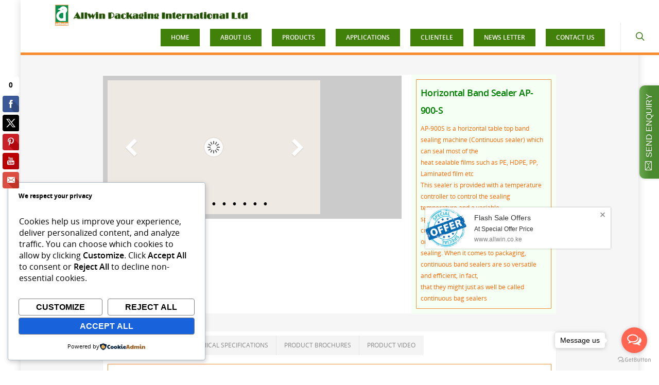

--- FILE ---
content_type: text/css
request_url: https://www.allwin.co.ke/wp-content/uploads/master-slider/custom.css?ver=116
body_size: 806
content:
/*
===============================================================
 # CUSTOM CSS
 - Please do not edit this file. this file is generated by server-side code
 - Every changes here will be overwritten
===============================================================*/

.ms-parent-id-283 > .master-slider{ background:#000000; }
.ms-parent-id-282 > .master-slider{ background:#000000; }
.ms-parent-id-275 > .master-slider{ background:#000000; }
.ms-parent-id-274 > .master-slider{ background:#000000; }
.ms-parent-id-273 > .master-slider{ background:#000000; }
.ms-parent-id-272 > .master-slider{ background:#000000; }
.ms-parent-id-271 > .master-slider{ background:#000000; }
.ms-parent-id-270 > .master-slider{ background:#000000; }
.ms-parent-id-269 > .master-slider{ background:#000000; }
.ms-parent-id-267 > .master-slider{ background:#000000; }
.ms-parent-id-266 > .master-slider{ background:#000000; }
.ms-parent-id-265 > .master-slider{ background:#efe9e4; }
.ms-parent-id-264 > .master-slider{ background:#efe9e4; }
.ms-parent-id-263 > .master-slider{ background:#efe9e4; }
.ms-parent-id-262 > .master-slider{ background:#efe9e4; }
.ms-parent-id-261 > .master-slider{ background:#efe9e4; }
.ms-parent-id-260 > .master-slider{ background:#efe9e4; }
.ms-parent-id-259 > .master-slider{ background:#efe9e4; }
.ms-parent-id-258 > .master-slider{ background:#efe9e4; }
.ms-parent-id-257 > .master-slider{ background:#efe9e4; }
.ms-parent-id-256 > .master-slider{ background:#efe9e4; }
.ms-parent-id-255 > .master-slider{ background:#efe9e4; }
.ms-parent-id-254 > .master-slider{ background:#efe9e4; }
.ms-parent-id-253 > .master-slider{ background:#efe9e4; }
.ms-parent-id-252 > .master-slider{ background:#efe9e4; }
.ms-parent-id-251 > .master-slider{ background:#efe9e4; }
.ms-parent-id-250 > .master-slider{ background:#efe9e4; }
.ms-parent-id-249 > .master-slider{ background:#efe9e4; }
.ms-parent-id-248 > .master-slider{ background:#efe9e4; }
.ms-parent-id-247 > .master-slider{ background:#efe9e4; }
.ms-parent-id-246 > .master-slider{ background:#efe9e4; }
.ms-parent-id-245 > .master-slider{ background:#efe9e4; }
.ms-parent-id-244 > .master-slider{ background:rgba(12, 8, 6, 0.52); }
000000
.ms-parent-id-243 > .master-slider{ background:#000000; }
.ms-parent-id-242 > .master-slider{ background:#000000; }
.ms-parent-id-241 > .master-slider{ background:#000000; }
.ms-parent-id-240 > .master-slider{ background:#000000; }
.ms-parent-id-239 > .master-slider{ background:#000000; }
.ms-parent-id-238 > .master-slider{ background:#000000; }
.ms-parent-id-237 > .master-slider{ background:#000000; }
.ms-parent-id-236 > .master-slider{ background:#000000; }
.ms-parent-id-235 > .master-slider{ background:#000000; }
.ms-parent-id-234 > .master-slider{ background:#000000; }
.ms-parent-id-231 > .master-slider{ background:rgba(12, 8, 6, 0.52); }
000000
.ms-parent-id-230 > .master-slider{ background:rgba(12, 8, 6, 0.52); }
000000
.ms-parent-id-229 > .master-slider{ background:rgba(12, 8, 6, 0.52); }
000000
.ms-parent-id-228 > .master-slider{ background:rgba(12, 8, 6, 0.52); }
000000
.ms-parent-id-227 > .master-slider{ background:rgba(12, 8, 6, 0.52); }
000000
.ms-parent-id-226 > .master-slider{ background:rgba(12, 8, 6, 0.52); }
000000
.ms-parent-id-225 > .master-slider{ background:rgba(12, 8, 6, 0.52); }
000000
.ms-parent-id-224 > .master-slider{ background:rgba(12, 8, 6, 0.52); }
000000
.ms-parent-id-223 > .master-slider{ background:rgba(12, 8, 6, 0.52); }
000000
.ms-parent-id-222 > .master-slider{ background:rgba(12, 8, 6, 0.52); }
000000
.ms-parent-id-221 > .master-slider{ background:rgba(12, 8, 6, 0.52); }
000000
.ms-parent-id-220 > .master-slider{ background:#000000; }
.ms-parent-id-218 > .master-slider{ background:rgba(12, 8, 6, 0.52); }
000000
.ms-parent-id-217 > .master-slider{ background:#000000; }
.ms-parent-id-216 > .master-slider{ background:#000000; }
.ms-parent-id-215 > .master-slider{ background:rgba(12, 8, 6, 0.52); }
000000
.ms-parent-id-214 > .master-slider{ background:#000000; }
.ms-parent-id-213 > .master-slider{ background:#000000; }
.ms-parent-id-205 > .master-slider{ background:#000000; }
.ms-parent-id-201 > .master-slider{ background:#000000; }
.ms-parent-id-191 > .master-slider{ background:#f3e8e8; }
.ms-parent-id-190 > .master-slider{ background:#000000; }
.ms-parent-id-187 > .master-slider{ background:#000000; }
.ms-parent-id-183 > .master-slider{ background:#000000; }
.ms-parent-id-181 > .master-slider{ background:#000000; }
.ms-parent-id-180 > .master-slider{ background:#000000; }
.ms-parent-id-179 > .master-slider{ background:#000000; }
.ms-parent-id-178 > .master-slider{ background:#000000; }
.ms-parent-id-177 > .master-slider{ background:#000000; }
.ms-parent-id-176 > .master-slider{ background:#000000; }
.ms-parent-id-175 > .master-slider{ background:#000000; }
.ms-parent-id-174 > .master-slider{ background:#000000; }
.ms-parent-id-173 > .master-slider{ background:#000000; }
.ms-parent-id-172 > .master-slider{ background:#000000; }
.ms-parent-id-171 > .master-slider{ background:#000000; }
.ms-parent-id-170 > .master-slider{ background:#000000; }
.ms-parent-id-169 > .master-slider{ background:#000000; }
.ms-parent-id-168 > .master-slider{ background:#000000; }
.ms-parent-id-167 > .master-slider{ background:#000000; }
.ms-parent-id-166 > .master-slider{ background:#000000; }
.ms-parent-id-165 > .master-slider{ background:#000000; }
.ms-parent-id-164 > .master-slider{ background:#000000; }
.ms-parent-id-163 > .master-slider{ background:#000000; }
.ms-parent-id-161 > .master-slider{ background:#000000; }
.ms-parent-id-160 > .master-slider{ background:#000000; }
.ms-parent-id-159 > .master-slider{ background:#000000; }
.ms-parent-id-157 > .master-slider{ background:#000000; }
.ms-parent-id-156 > .master-slider{ background:#000000; }
.ms-parent-id-155 > .master-slider{ background:#000000; }
.ms-parent-id-154 > .master-slider{ background:#e8e3e3; }
.ms-parent-id-152 > .master-slider{ background:#efe9e9; }
.ms-parent-id-151 > .master-slider{ background:#000000; }
.ms-parent-id-150 > .master-slider{ background:#000000; }
.ms-parent-id-149 > .master-slider{ background:#000000; }
.ms-parent-id-148 > .master-slider{ background:#000000; }
.ms-parent-id-147 > .master-slider{ background:#000000; }
.ms-parent-id-146 > .master-slider{ background:#000000; }
.ms-parent-id-145 > .master-slider{ background:#000000; }
.ms-parent-id-144 > .master-slider{ background:#000000; }
.ms-parent-id-143 > .master-slider{ background:#000000; }
.ms-parent-id-142 > .master-slider{ background:#000000; }
.ms-parent-id-141 > .master-slider{ background:#000000; }
.ms-parent-id-140 > .master-slider{ background:#000000; }
.ms-parent-id-139 > .master-slider{ background:#000000; }
.ms-parent-id-138 > .master-slider{ background:#000000; }
.ms-parent-id-137 > .master-slider{ background:#000000; }
.ms-parent-id-136 > .master-slider{ background:#000000; }
.ms-parent-id-133 > .master-slider{ background:#000000; }
.ms-parent-id-132 > .master-slider{ background:#000000; }
.ms-parent-id-131 > .master-slider{ background:#000000; }
.ms-parent-id-130 > .master-slider{ background:#000000; }
.ms-parent-id-129 > .master-slider{ background:#000000; }
.ms-parent-id-128 > .master-slider{ background:#000000; }
.ms-parent-id-127 > .master-slider{ background:#000000; }
.ms-parent-id-126 > .master-slider{ background:#f4ecec; }
.ms-parent-id-125 > .master-slider{ background:#000000; }
.ms-parent-id-124 > .master-slider{ background:#000000; }
.ms-parent-id-123 > .master-slider{ background:#000000; }
.ms-parent-id-122 > .master-slider{ background:#000000; }
.ms-parent-id-120 > .master-slider{ background:#000000; }
.ms-parent-id-119 > .master-slider{ background:#000000; }
.ms-parent-id-118 > .master-slider{ background:#000000; }
.ms-parent-id-117 > .master-slider{ background:#000000; }
.ms-parent-id-115 > .master-slider{ background:#000000; }
.ms-parent-id-114 > .master-slider{ background:#000000; }
.ms-parent-id-113 > .master-slider{ background:#000000; }
.ms-parent-id-112 > .master-slider{ background:#000000; }
.ms-parent-id-111 > .master-slider{ background:#000000; }
.ms-parent-id-110 > .master-slider{ background:#000000; }
.ms-parent-id-109 > .master-slider{ background:#000000; }
.ms-parent-id-108 > .master-slider{ background:#000000; }
.ms-parent-id-107 > .master-slider{ background:#000000; }
.ms-parent-id-106 > .master-slider{ background:#000000; }
.ms-parent-id-105 > .master-slider{ background:#000000; }
.ms-parent-id-104 > .master-slider{ background:#000000; }
.ms-parent-id-103 > .master-slider{ background:#000000; }
.ms-parent-id-102 > .master-slider{ background:#000000; }
.ms-parent-id-101 > .master-slider{ background:#000000; }
.ms-parent-id-100 > .master-slider{ background:#000000; }
.ms-parent-id-99 > .master-slider{ background:#000000; }
.ms-parent-id-98 > .master-slider{ background:#000000; }
.ms-parent-id-97 > .master-slider{ background:#000000; }
.ms-parent-id-96 > .master-slider{ background:#000000; }
.ms-parent-id-95 > .master-slider{ background:#000000; }
.ms-parent-id-94 > .master-slider{ background:#000000; }
.ms-parent-id-93 > .master-slider{ background:#000000; }
.ms-parent-id-92 > .master-slider{ background:#000000; }
.ms-parent-id-91 > .master-slider{ background:#000000; }
.ms-parent-id-90 > .master-slider{ background:#000000; }
.ms-parent-id-89 > .master-slider{ background:#000000; }
.ms-parent-id-88 > .master-slider{ background:#000000; }
.ms-parent-id-87 > .master-slider{ background:#000000; }
.ms-parent-id-86 > .master-slider{ background:#000000; }
.ms-parent-id-85 > .master-slider{ background:#000000; }
.ms-parent-id-84 > .master-slider{ background:#000000; }
.ms-parent-id-83 > .master-slider{ background:#000000; }
.ms-parent-id-82 > .master-slider{ background:#000000; }
.ms-parent-id-81 > .master-slider{ background:#000000; }
.ms-parent-id-80 > .master-slider{ background:#000000; }
.ms-parent-id-79 > .master-slider{ background:#000000; }
.ms-parent-id-78 > .master-slider{ background:#000000; }
.ms-parent-id-77 > .master-slider{ background:#000000; }
.ms-parent-id-76 > .master-slider{ background:#000000; }
.ms-parent-id-75 > .master-slider{ background:#000000; }
.ms-parent-id-74 > .master-slider{ background:#000000; }
.ms-parent-id-73 > .master-slider{ background:#000000; }
.ms-parent-id-72 > .master-slider{ background:#000000; }
.ms-parent-id-71 > .master-slider{ background:#000000; }
.ms-parent-id-69 > .master-slider{ background:#000000; }
.ms-parent-id-68 > .master-slider{ background:#000000; }
.ms-parent-id-65 > .master-slider{ background:#000000; }
.ms-parent-id-64 > .master-slider{ background:#000000; }
.ms-parent-id-63 > .master-slider{ background:#000000; }
.ms-parent-id-62 > .master-slider{ background:#000000; }
.ms-parent-id-61 > .master-slider{ background:#000000; }
.ms-parent-id-60 > .master-slider{ background:#000000; }
.ms-parent-id-57 > .master-slider{ background:#000000; }
.ms-parent-id-56 > .master-slider{ background:#efe9e4; }
.ms-parent-id-55 > .master-slider{ background:#000000; }
.ms-parent-id-54 > .master-slider{ background:#000000; }
.ms-parent-id-53 > .master-slider{ background:#000000; }
.ms-parent-id-52 > .master-slider{ background:#000000; }
.ms-parent-id-51 > .master-slider{ background:#000000; }
.ms-parent-id-50 > .master-slider{ background:#000000; }
.ms-parent-id-49 > .master-slider{ background:#000000; }
.ms-parent-id-48 > .master-slider{ background:#000000; }
.ms-parent-id-47 > .master-slider{ background:#000000; }
.ms-parent-id-46 > .master-slider{ background:#000000; }
.ms-parent-id-45 > .master-slider{ background:#000000; }
.ms-parent-id-44 > .master-slider{ background:#000000; }
.ms-parent-id-43 > .master-slider{ background:#000000; }
.ms-parent-id-42 > .master-slider{ background:#000000; }
.ms-parent-id-41 > .master-slider{ background:#000000; }
.ms-parent-id-40 > .master-slider{ background:#000000; }
.ms-parent-id-39 > .master-slider{ background:#000000; }
.ms-parent-id-38 > .master-slider{ background:#000000; }
.ms-parent-id-37 > .master-slider{ background:#000000; }
.ms-parent-id-36 > .master-slider{ background:#000000; }
.ms-parent-id-35 > .master-slider{ background:#000000; }
.ms-parent-id-34 > .master-slider{ background:#000000; }
.ms-parent-id-33 > .master-slider{ background:#000000; }
.ms-parent-id-31 > .master-slider{ background:#000000; }
.ms-parent-id-30 > .master-slider{ background:#000000; }
.ms-parent-id-29 > .master-slider{ background:#000000; }
.ms-parent-id-28 > .master-slider{ background:#000000; }
.ms-parent-id-27 > .master-slider{ background:#000000; }
.ms-parent-id-26 > .master-slider{ background:#000000; }
.ms-parent-id-25 > .master-slider{ background:#000000; }
.ms-parent-id-24 > .master-slider{ background:#000000; }
.ms-parent-id-23 > .master-slider{ background:#000000; }
.ms-parent-id-22 > .master-slider{ background:#000000; }
.ms-parent-id-21 > .master-slider{ background:#000000; }
.ms-parent-id-20 > .master-slider{ background:#000000; }
.ms-parent-id-18 > .master-slider{ background:#000000; }
.ms-parent-id-17 > .master-slider{ background:#000000; }
.ms-parent-id-14 > .master-slider{ background:#000000; }
.ms-parent-id-13 > .master-slider{ background:rgba(12, 8, 6, 0.52); }
000000
.ms-parent-id-12 > .master-slider{ background:#000000; }
.ms-parent-id-11 > .master-slider{ background:#000000; }
.ms-parent-id-10 > .master-slider{ background:#000000; }
.ms-parent-id-9 > .master-slider{ background:#000000; }
.ms-parent-id-8 > .master-slider{ background:#000000; }
.ms-parent-id-7 > .master-slider{ background:#000000; }
.ms-parent-id-6 > .master-slider{ background:#000000; }
.ms-parent-id-5 > .master-slider{ background:#000000; }
.ms-parent-id-4 > .master-slider{ background:#000000 url( https://www.allwin.co.ke/wp-content/uploads/2017/02/home_top_bg_001.png ) repeat top left; }

--- FILE ---
content_type: text/plain
request_url: https://file.zbcdn.net/742/191742/429013_background_image.png?1519044330
body_size: 111064
content:
�PNG

   IHDR         \r�f ��IDAT����U�/��Zo߽���k&�L*����z�  Ri��AQ@��#E �t��t�P�Czo����{�oYk}Fz�<�tϽp2�C�1b���bĈ�-�#F�(F��ߢ1b�~�bĈ�-�#F�(F��ߢ1b�~K�W̪�<��N4�&>��F\~���=��	*P��3CV�F:<	7҃�P�̃���s��&v]u"�>�N ����<$l���4N���M�UT@3��2���!���P�}�\��=;�9{D=��$J%k�"�;���XnM�jP4�6vlY0�].'�:t�8�o'z�Zѯ�ہ�7��F*FgP�|=�c���5���Not�"&�{�9��;�o��0�ܴ�uc��u�âW�Fm��`*��>G��+�^>�m7OQ�Sʜ�B�[%���dO�&&t��A��n!M����~�p쮅q�;���%�P���c�]3�<zó�͜&ܱCÞ��ɪ��1�q���X�����O⨍/#j��B
O�p^����,nX�	̸+�}x3�mL�����]+�ն���sp�9�f��J���@�}
k�-��ob�w�ƽ�v}}y�� �֭ĖLv�5�{az�b'�<�MQ�V��ꃧ"�J���^�c��nû�ZHb����`+��I����x��Gqة�a�����v�j�0�&����p�l��`IЄ_ �Q�(&���h��3�b���	�O�1�K��I8  �  ؇�S�^�D9�m�iJ=�͕�z��:I_M$o���")P!��U&�F1A��D��� ��B�T���m>�������mtٓ�pBJ��P9"%H*l!��$8�� �`ė��_Z2gPX\�=�Fs"�$�"�
�ۋ�'�u��5&���
o�-Ix�iRc4�e�� �2�.#��!
�N{	�m� \�)��P�8��}�.�:(���f�ɀ����/b{�	y!�t�9�NZX�d�{\"U��$��eSR>w\�Aɱ��SF#��d��R 4ǂ�C<B�u�x!�'�l�fc?��RԎX�fɑ0�@��j��,�U]0�.si�sYx���*��*���Ȭ�͢rb-y�;��-/� A 
���β��_�\�XR�9	e��
GR��Dѫ*�%+؎�k��V珨�|�;u7��;�lX�~�ev�}gb��No��խ�
��fv��!�_&2F�?C��n�P�W�3��W9#����ec��E���XT��	�(`���^Eʸ9O�ҹ�)`�ZiG�ۋR�~QO�`����_��}�g��_��<��"��4U{����:��4Xp�`���G5�@�yK�y������L���Yy�ێ�78�h\��}59E��|�����k��G���b����mS�����4�~.g*)s�&C�_46�y�Ƕ6u��DYJD�W�]�B6(c��S2F�_A�H�C�Α�$O�Z3zn����獂 �B����0nw�8 ۱et�g�~�v�@�)w�R�Xl���2�s�v���"Ob�*] �G�����ٻV����b%���I ��O�?���{o�B�W1���^o�8r���7aH�?F�z�74������Q�[<f��`WM2��u�c^W�f>�4��L�ݣ��p����I,�CWn��/�k��xm�a�V��U2g�(2I����{d��# Hй.)a&)��9�ǈ��ʩ%ե�7Ap deో��Ǌ��5�e�5�6��Wmn�������m�Y;_���W"P�2P�Sd�e\�;��/��ŃK��N}�C���9�O8회����������	����ʧ r�� E %O����q�]I)���bN��_� �?�D����s@���}��	�ⳗ�����#x6�}{�:���_�r�'��0ztڰ�9�g=�+8�� �S�ÿ�\�����{�k�d���%gө|2Bj3�vڄp���d����@f\��M�I!���u�q���5U����`hK�L��rא�a]e��s:����U�Th����-����H��X��C�܊R�l,�2�%.���A����1��I�g;���Xj_�#�k~�����LD� K�p�y�����{B-�*�B"A�1B!�\���)r+/��4�bHuy�nY�/j?v�G�I�㑶��:4�]�]�x�9����v���?�z�ȱ����b�.H��N+~ȣ�Ǻr�2ػvkI?TrU�s
��]擎ɻ�"u���8p��:������eʔ�P�w`��#�a� x���g�u���29�O�L^��BG�
�*$�o�T^��=˾���O�y}�i'��*��mǉ�?��'RcPV�#�`��6z�0��-�.9�A!ÍZ��1My�����w}���8��״���i-�|�
�y�N\��0S���hэ2[f�z�S����'�9�H	����ѩD [ W	��-X*�8򇗉L���M-�3�H�%�b�chi��mT�v��C�����Y��Y� [.�%F7�qw��;�5cդ�eV6����?���I�:�|��\�Z>�X�a��r⋧6���H���E���a%O����ā-�'c���y�/;g��s�Jҩ���	
й��3������_���V���\x)4���~��jfY��5���>|Ñ�"�m[��J8Z��G���en���~�2IL�wէM�-ÿ���{&����x���m�"�MW�*�ETK�>�~�dŽ��w�s�/^��CA x�`��"��b�������ü�>w�;����I�ZGV]1K�SN9��
���5qл��6T�2[Ǟ�u�ת�Y�ɱ�G������-p�C�U=k�3�{�[}km���>�Vv`�{v0VFu/,�V?!�|+��?X�����b��#��d��OcT����a�`���r���9ߑ��rȋ-BEub!+��+�?��𱗺�Y:�c�Ol�؇ԺpG���栓 �o=+мg�da�k6����6�����op��K����7������/��I�26�����W�۟�������_��Ǯ�� /<�O,h/oz���Լ��Pvx�����ha҄Q�Ԋ�k��_���- �!(�8�e� C�φ1�`oO���z���D}��]�`�s5��9����T�k�$oK\u��UV��ӳEm�������&R��I���2�W����]���{ϥC3q�7�;�T�Sq'�4�(Y�r�*���s��KD+��	̋���oj�i�S,^lZ�
��R	#��d�� $JY�li��W�v�R�8�(R	%�`BW��,����^y�;o'n��8���H�ƞ8V�ى�@s��T��9e�=qu��QU����Ew������sP]�=Ty����`�L�E�v��A�޼J���\�е~/JB�>X1w��y�9��O��2.�ݲ3Zw�ۧ�ݟ���j���e���rm�?)�4-�2��R"�q.0�g���.{��p����2u�e��pU��U9枮[EW]����ȋR��a��7�����x
��[�˛���M%Y����sEe.׺zV{��+�|X�������RO��[��	�aC���kP�)�]�Il���ܞ�\y����/�:�w��Z����nO��J;q�L�G	�	��ϒ1�?D 0yG#��o�s���Ȇ´!���N4Eݟ���'�>��;O���r1*^��z6"tޮ���*�)��SB;D6�Ɓ�8����X�i�ϸ�ם�}.��\�������6�e|�[�w8�Đl��	� t%��ن���}�.z��5�z��U�8ob���̍7�҃�e�c|�%�㚈D�UzEc$�@f(g`��f]��mh<�^6���׻�$>v�ٷ�{�UsR�Uŋ�=0���{��#U[g]]����U�f\�>V���o��o��㻩���%�6Sג������Q'	�|��=6f����d.u�~�[�X7�>%sR;k�,��o�p(�ݻ�;[�Xs��fayD[�Q�6�T�)%��T^��'cĿK:�O[l������$A+�Qegwf�9��ɩ��+���^�<�K���.^6��Q8y��=�"G�eOK?UA! 1R�����v5�d�������Nl��FR}����Ac ��,����$(����ѵ8��5�J#�H�:PK��+�'�5���pm8\���k����`�8h��@���E!"իPݗ+��EgE�uD�v_e����������k��K,x�!�����榶��h���j�J^Ö��I����@O��2k�,Qx�e���1L޵���5ͭ*�ɲ��v���ɅO�d�c�}�3���%{^�+��&}��V���qQ��{������7=�ƇnE��n�pXdƼ�8��d��ݫ��F;�]�iT=�B�j*���! ��1�_%A@c�Q]�����~B� eAa��Lm���G�^S)ڜX.<X�2sfΥݽ�)w�͝�q��G�jp�Y�Cdh܁� B � �`�S�f2�]����ˋ^X�w$���/B�����>�B �T��ԄX�T�dr�-�8��6��I_5-�Z���i��G��[[�fm(� ��LUP� � ��`
�5PQH����
��D(���g��o���T��w�]w}1T�i�ɍ��`�y�|�%��KYP��$?도��K��x6��R�]���+�v~aޔ�۫+/��7l9-�oN���vu/��um��wc�e��|�2k����Fn�j)�ơ�mT��
ү�@���ҝ;�+~jH�$-�k}ӎ>�j��mJš�����|�Hy��#��� �ʜ�YY�2毼,��d��4�>�t^jO���͓��A��SH�Ы����=��k���y�T�s7��M��A�6@�' ! J���p���>�t�;��5��R�2ş1`�Q	M�`0��B�a���.����To��\�E��I/�V���w1KqA��i�1���Q2e�ACQ�� �b ��!�������\��S������$�t��g��lT��g��R�����y�'�B^QV����r�8���[�+X1��eB�Y^O�C{�g:��.=�T�݁�
�qC��k�|�WN�Jg��r=t���/�Bb{>�G�j�m�jv�e���L|pnL�B�k������Մ!��J%P��"#�Fǐ�*�$�ۈSRA4. ��U����l��*�vcgM+����m��s�\��LYo�Q3Ա [|����� �P� � XL��J!{��GgQ��$p��1�m͑Z�M��İ�߄�mK1M�����7`��U�� �����@�I�?ԇ��$�F�EՀ������XU� �Rp��8��[�Q&R�ԄF���M
"d/\��s�FB�Ua�ݩ8��ٟ��{;:�?a�}{{���^}��B����`{���EGϱ��}�����Is~k�9�.�g��u£M���j���%#�n�.���?|�������Z)M�3\��T�fdPET���:T*$�LK�U	B *@ ������ w�G�e�*�_����4~pT�����{8'[�KT6eO�و���x�ܹ����zU�����l�l�
@wl��@@�/pB@d	��A$;g��}�ݛ��������}�O�v������g�E�ȡ���1�Fid�'�(�AR$�&VΛ�9V���9��&p؆���B'T�T A@(!  �C�-�P�z�EVV ��R
8��@P�c�Ed�\���P��f�J B�x��ʓ����(�Ml@��~0��yu/m��Զ��W,�8�*.��?І;�M�?����#�[�/P�j���,�*d�[���\"�K���"�(h^�U�џ�����������b��q'8����J
���3;RI\H����-=��n�{S8��	��J�~��pB�x�̀�vG`@�w��r�����G*c{�+f� �cyd�щ.a}w�VqbB1�eI��808�?���Jtf;��>���Y��U���g�x$�����i:��5���>L}����q8�TE^�'*s��6�f:A��Q�KhP��2�t�A��D��"Ar��rIr I��p*I��z#��R�C���(�[6,�<��°��%T86e�$W�X(a8/㑭�⼺ �K���B�a����_��2kf���FL��H�Bd�o��g*�P�Ŷ�ƥ�L�]��D�b�z'���n�o��`�x먰�d{ZA(�v3��5�~z�%����>���VSp(��b,&Sd����ʮ̭�����j|��o�X& ������e8�<�xhS���\W$�W��ҝ�)��7֨U�W��n_m=��kG�c�cV�����gf	Y��`0l �_ 6���	@N����Fj�S��.��=��Ŕ E�v���`�a�vc�4&U���r:u�c�s؂@<$sV�;��t��NQ}�T`�%��9�,C�t���ch�A|��Y��_��k/��`:�*�(H�T�C�'�6n���2(��)[X�G�Ο�oY�d� \�D�́Z/7����+[��%�p���tl���"�!R��
�dY��!������(���[�74쮚�h�ֵ�
�Zԧh�3DjP4�4ߺ�է�C��6A�*�����],״����y���N��ET!x�T�Å!�4+��=��V��Q���4D�W$��9��_��� �@����s�C���SҼ�0]{���o�����t1��͢?/�hC�{U�5C�]bdǆ��"�+�St��O)��.&ߛ�U_��Gi�A#%Hh!e�a��?@���c��@���� С�>�i(0;+����Ս��hh����f��pJ���� Z��D߬� ! gX?}֬4у�l@��90��5��&lQ)�}`�)B#%H�0S �35�k�(�z�z��v�*�i�ږ�fW��r�Y�B��bFs��LJa�٘�������=R�G�p�]��P��/Ԙ�~���wKAPI�MP Yե��/�ޕ�]�3c*�I&d[?'x�,�p�Q�����s���U��]��wï_���3��m�-�d�'d0��ϔ�Ͼ���K\�2Y��b��*�0`�����=���;�`Ԏv1z�V��v\V[�$C���3��C`�����w~�(�o����b�XW98�)PfYF ��>o�B�{�Ⱥ��Ð�$��.�Z��Q���=�t��ջL����Y�\��F�H�	M�5�3	�	���υ{x������M��0�2܄�	[��z�g�d�]�}��F�g)��`��P�`Kzu�fcQh-IO�AB�_4�P?~*����7�� ��"7����pB�}mqp�Zb�qw�h�U�V(R����]?�|�ѷU�;�ň@��  �cCϦ�x|j���v[fh�d[�	�K�ar�XT۬�@���������y�u�~��S�-������eJ�G�����bFxJ&Y��X���Ôx�ݻ�[�(�a��6a{d4�Y8�)����s�Au,B��8�@(��!E.h�\%��~�|���eS5 L%��ԖQ��݃6����Ll1p �A�9#��|�u�,q��D���E�b٣����ct1�9$!z���� �` $�h)�*dG��;�ٵ
s (��EkX]<�� �c%HT�n�1WPJn]?}���-�^�#;�#���l[؇��gp"K�S�>	N�efׅ�.7�Y��&��,�.!@%zF�x�eӯ�׷���C}��3�_*]%�TPf�Q	� �V�1���X����m� �$	�3�>ԍ;n�IG��񽻅��m��g��x&+8/�nOp!�2� $x��'�v�ۈ޹�h�ME�$�L�R��\�^aY���|���噜tGG��^p9B`�G�}�`��"�� �K=�����O�<E�K�c����C5�������3��!�؃@9	�sp���_���=d�*+�en�_N�RW8G����( �o9z���!$�u`�RB8�� D(��D +��%��(̆)�c�
��GqST�� p4c�F�RR4��4<h�
�Y&�QÇ�Ie� �h))<�{w|�IpB�7(K2j�$(c�ϰ�l�R��Ys��ܒ�Ǉr�t��Y�ݣMJA����gƿ�cz_���Q�{;��c�@�(^]��y��7`�QG��F���c��+[�q��{��c�k����YW�������d�/�lƫ�5�S[�19I��ݘ��e�������I?��A7
DB���+�pg��ɖ ��WVT�������K�/�(�;�T�ĉ���4���ߊh�D��2}4j<*�I9�M����ת��TB�uJA:q�$	�b�m�`H�t^[�? ������pH�Տ�jv��Z�R	Q���r�9:r(� � g޾
	O�cBL�N �(p�U~���җ���a���i?b���.3s#�(�,O��Q�f�N�\� ��@�K�~#��^wC �	����	��/�X�He�Jw>��[}[�y�7s�Y�Y��%�[�۱K�E���p��e�#>��⻁�V �HC}j��e/��C6�x4@�.j��I�W�r��	�-𿛌�8 &@@ i �x/9v]E�q*�+�"P��ށ�?���_�����o�/Q���oYì�Na�&@�'_�
P	Q���{ZE�գ��5�)�!h��U��5ԋ_�$�f����8�أP�Q�W2fWe���U��:�c�I��°��ݟ���W~ӫZ��ۭ"��++����⤶䀷���pW@{��ǫ��R[�P���s�#�f�MSg  (q���
�	�hR�IYY3��Ԥ�BlcQ6 s��(z�jȜa�;�%"��3@@�0�=	-HJA��2AG���B  ���B 0uO��k�^�K�Í=��������0��7��R��<B A)@$Y�x�U��Ӂ��h��� 0�����w^��h}����v��=�-:C׸�J�A(ŗ���� )`=o�[�����������̼���	��U�0�2��b�ݝO_�I��=]�?F$��"���T��)C�
�8PY _�P
B$��Iw�T�������������y���x8�P�\���l+8I`����(;Cz��a=0�ce qKV!9�yHr�=�f�t��)X b��3n> 8G �L�#q��*o�ݩ��/��0�ʮm0J%�����᭐LEA0�8��{ �D�A�[�R�2�^w�a��΢2(:���m�Si3U��8�PBPV��
�K��Vъ����#@�_C��pdu#6��1e�/0��_B�=h��٦S4m�,��@����kc)/uv~�KJe�3�5� �/$��K��$��t_����Rh�N-�����-��e��8\�K�p 
% B@86�$C@�P�K�2�e"�+Nàpa-��nu�~���9��&R5���5(v��xLE��BW��|����RWk�.�x��Y2�P�  
G��@`HQ3���*�ٗlǂD8<v=��ꀂ	A K���.�P�d�[X��ܥmF�m�fom��n s��$#b坶���1�r9ti�`T���
����RY��D
N�Valu�6p*����'�Wԝj	@�`_�P P@S1�#cI��+(��ޖ�_F�2ٝ����O��K�1x�ތ�O�G*�F�PAP����2p���+Ջ_�%xX	Y���>S���̕��
� rB)����w~������c����!�]w^�_�yE��ĔM�UieN耈/�عcp��(��Z9�w�9O��sy��������g�����Z�)&0��o�v���&&�l��Vp��E���`��n(��/_q
���J�\�M�=��V5_W4��n�[���ӏ�{�����ҷ�b��Xɓ���8.{jt�* B �$2 Je-��9.����7z���HAA0�ꁻ��J^�e�ֹC6�*���NWd���_��� ��P�*#�R��и ����(H2��� df_θ\p_�(:f��|�L@� S���]k�$]����ၜHD���%0Uo �߽Y_�|��I�<�6 .fanď��pP������9(�6��5g�T�u�ĦzL�Î�{�.UEJ��ɔq! ��L�����|?�����dn�j�d@��3\Q�o��8o�:�U&�޳E�gD��;B��n;��7.g���j}Tؚ4������Ƽ�^��E���1��w�1� �dR.w�SW�[��>��~WT����p>n,�gFe爆�MP`%�A���iY(Q�U�e�`��!�`�Y&�Ld|�ȂC|�N��|�����:�̭���ٓ?y�>k)��9�����ۻ=��m+���9 �bۘ�"�U��lqZ{HK���jB�J��O�I	����k�����Ͳ]��=W?���i�����1~��*8�Ryg��^	��,�2,"���&5�}!p�
qeY��(�GP	9Ã�<� ��P������q�e�ϫI��X@���楫�s[�R��S�,C��ciô�6���<R8@�8��:!����:gpI&����gG��̊���e��w!*�Q��kw	��*�(������yct2��7q��;.0X ������t|Q*�����[�M?��M��ϕL���l�F����ܒA�W�4���ns\O�e�tĥ�����4��kw����c�b��ܰ��T>��v���!k�P�L$J �2(��(�L%PJ! �E�PPJ�/_aTp(܆%�'�r��.�9#h�R��|���1mY߻qmW�"1)v�?9�d
�B 0B���s��ĤQ��_���w������:<��Q[���q3�����*���?��W}{KY�;%�Î񕇾�6;iIn׳1.�f{�HP8�vG�P����E��8��c�5X�c~xX��bi&��$�n
j-�x�;�^ʃS�@�"BNʜ��'�m����'ί*�Z�靋1{�"T��X�GO�NCD� Gnّ'@���(D�#�S��n2��67a�R��cr|��;}�j@@���M�@M*/k�B`A *84nC��(��,). s��G�d����������ֽon�����]}r~8��נڞ���nƄ�
�/Np�;w���7Q~���sܘʚ���P�P��߬�%�2/�|�k<�ܠ�Y�8
"Q!���2���� >	�{�KUs�
�������eJ!����(=�~��O�?|/Â-޺&���l� !؇Q� �� ����a]O�����P~{,�{��<�Õ��M�Q���f3t�Pi{�po*8�Z��'���}�@�?�Օ̗���jkUL�$�� �<V�*�,�S�"�Ȓ��?�>���4�� �ֿ�+�e_�D9�H�Y�"��]�B4C�\~_>�9�F�f�*I��y�r."/��A@ B�W4�B`��c�ݶ)Z�=~���M�h��ɡ	�8��
5?�+7�dI� @����E��أWB�p��$P`��F
����[! �2$G:�b*�P��:�j@��5���UݙطR�Ghzi��/�D�8����2�L=�Ř�h�7P$�<t����=
� ��d|qB�.e�?�3i��eAT$�A����W���tL�%у�����	��*˛Lq� �B������ =�-�
��6w {|��ml�2R�zH�!�l&��z�fh�dK�mBϬ��ו!����Yg�HnONR�-)%1�U6"��ao2�&j"�8��W����є9zF��	8(*xe]��byVD";����wy�h=0<���{��qaN$oe93ڑ�ՖcA.f�	�L˺�5��@@ ���:���s0!@�p�}dd�kk��I[?�'N(ʎ
;PA�.�4�蜃		�'�u��=��B	��`Ȳ��hF�S��
?(g�{�*d�>�&P��"�������RJm��ύ�WmŇKVC�%�R@`w�We��W��6-L/�`�v����3�{�Q��#;O,۫^���Wf�T���ȋ�T�����+K�WQuUx�":�u�������%�&��?4sųW%y+l�P��?��Swl
���������oAR��]K75n��n�%��ع����0/��a�,h`��3-�^�êۙ1S=��y�*�jh��vFU)��j��F5V�v�Ʒ��ļ�=�mA�Q<"�0AR���C%"	�P|o|���ɞ��ä.f/����\%*dTQd�Yyğy ����p�a`�\�PP!`�]zE]^5� ������a
@��Jv�r��dk-薘Q����T�b�Je�PT$���k��ZP"v��&��QG���#(6�?��g�����k�0��7&�Zq6�)(�OlK��+��R�1Ep�ϡ���6��g$Ã}�e��9�k����9k�2���t����\�ygW���G�g�=��M�\v�=L�x;�~��_dg	�n��"�YE|�q������gϿ�x��>��x_�`!*J��"���ꓷ$�2~Vh����M����`?����/(lI�����&���M���m^�J��%T^�1�1 D	�ټ���~͂�U����R|\��Y�G".y�*�>��#�n7T۔���u��X��@��e���@�"8�K����zD��HA@3�Ij��qC�B�?V0g�V4�6��/8;>Հp�ݏ���4\��]�jb�'�w�)� ѠX��
��=�=kM˨��$����_��������h��9$���8p�Zr���ߛ)t�7׵7I�AI10����@��^���Hr��$W���P`EpJ�!(1�e�ͣ�W� 1c ��mX�8���c�`�5 ���8S7>�L��S�x隦�W�tJ4�3�۷��U���D����{���7���s���@�軖�g�.�֭���j�?�
|Y颌�v�O@�^ٲ	����V�{w�*XF.qc����)">fL��v����>�s�m��/(���0�[�3��)�OH[�rI���y���+p�EGbA�8`��sȂ?�񥾙���u��gU z��۾^�O&��JHB���.
�(RYAX�f��ADE�	RAJ�!$!=�'���������+��U����UW��t�~���qh����y����؞Ìo~�+N9�VꩁL��+��iC���{���|i�8*'v]\�-�W�5H�WUyk�)�z��I?��g�G��
�S��'"��M�W!< g�#�:�RZY��7q`�:A��:�y`Ű��0 !�6x�8!�\sDG��z���ψ_r��f�m	�Wi9�JQJ�����~-��mbak��J�� H���~͢s��z!���>s��t�B�_! _���g���Y]1��
��	(;EO��{�k4�2THYĶ�9p��|�]n�A%�������?i��V.o}��3�dݭ�Jll�~����U�)^�q�5�Q��ҫ�xh��0�F��*C��A��`�"Kcc�[v��_�Z9����k7{��g��v��L���0bOm�һ;���5�����N��F��ό;C	#�@o�m9=��5F6����4Hغ44�x���I4B�H1�i;9�1�� 4��T�tnZ����X,�{'�=����+6}��,�pw��ߖ{嵵�Sb���Q豾;��}���^�V50��8�?&� �.�{䜺��pѼ��L˘z�V/�T�hm�y��k����ɪ�݋"�8�#UD :����xk4?����X&��Z�"�� ;щ�L�h"�Z�h���}>�[z��w�m���#B�a�Rf������h��l;���'T���q���&���ت+��.Y瀱���p��'��]�NH��z�躲�^���l�B65�?���;M����׷�6�m���{�s��;����W������O����B��S�URG��"�G)�uՏ��/�MƯ2�1zE�4��ܜ�2�je����#���i��@�G4D�AL�<��F}��L�c�G�
�Y*�c�2���Bx^�������e�����2�Ҿ��"
���Z�vw_/���+��3���Ϻ��pX�ը�>��g_N��c}ii��Va�`��_:j$'��P]o��_������۷cȉ���غ1#T�i�[�\���:��~���w����_i}��;"���Gx4���L�8�-��Vq�2NPf�AsXq���Ek�S8t[����'� �>ײ�R���Ӕ��J�+�q�ч������hc�2,�T
OJ֦�/��~�~��]������#�MCE� B ����ӆI6�H����U�`Q���PB���2b���w͝g:N��^Sq�ҭl2��[�����3��__�xëߗK[�7�U4�K�=�+S�Cߗk�@B"��,�(Ph�{�iEu�;4�)ADq�eT���t��̔���C�_��:�)��oz�4�D�`A�}��Vb�㹘��w�֔�$�[�}`�SM�ϖ�<97�[;MN	����$��}��*iY"c&��{�O8{�
��&�%���|cE��{E��'pYE*?Pjj9�?ڕĎB"!�ÐL������5z��m�:���O��E/����M�(�`��ү�Օ\�)���P��1Q�/;����e��*�Y4���2Mם��N�޶[a�嬏c�kİ�i�5�{�'[�9�{k����z���2�Dꭥ���_��'�.~���q�>�y^尼*�΁��u��a�%
�����g�|�=��_����p�^�C(��TM����G&�ڑ���6��;���<Z�ƅ��##�+�r���F���`�p�B���*c��x3�X(���!�Ķָ�tXXG?,Z�l0J��{�\x|��s������.��3���ӷ��W�O�;%\
�o�n�9457&mE�X`B2Cn�zN��e$i�_�W���D�3�@G!n*�sG�MO:qq�;+^�i��Ƨ݈���H�8*��S�J�cb�����h��Z1�T�܅F�'�f�R����[�7.xj�xBӡŔԵK��w�li:f�Uk��5	3xg�չ�fhnfޘ�dV�zD��OYpD�^�T!#F<>���i(E��!%��$yѤ�诋������7�h�n�9�]̘��g�z�US����V�P!��4���X���3y6BE��.�ۭb#�8�P��s�#�'���q�Ѿ�L���=!F�:7t@�
����g�*0":,e\o��_�]C_�^'��G���n�B7��V���h��K��	��2P��Uo��9h��D����&? U� �$eК���HN�&�2�]�v�s_ �Q�$OIF�fR�%������&R���z��[�ߥ����z� Th�����n�n�m4D��#@h�x,�p�z���،���?ߡ9~���fQ�s�L�a������	��bC����I��F��s��x�0,ox�ueM�{a��s~�(��?hO7�\�c�K0�O&���1ƌ\���ȉ�	�p��������3��q�w��t�4:,E-lZJ�z'L�~\���7�?�ב"�U�,��Υ������7�C��pƝO�7�:��D ���l"&���\F���ӭ��L�Q�bI9�m�����c8c�7٣Q�'{�'����,�Y�b���Z�Ѩ���a'	��#��ҍ�+���:Q�9tOXQ��Z���1�z�j<~,�g����1,�RbY6}��8�	Qǝ��y�xpk��M�7!��oE�s�N0�L��TJU�*G����X��c������ggE]�{n�6g��{�\-͊�B�$�:����s;�]=���GR�0�T��.�	�����궱25���(�Xٶ�nq����>��D���)��r˜y�ed���\�u�1w�8��u�h�E`�K �A�SMa㾗f\|�Q�}��Ʊ��ܽB��\[˽��V���A��2��Ԙ�A��Ҽ���j�^aD��pЈ�<��6ᇮo���i��_��^����W��"�b ǘ�����@$M���6�J��J{�%���[����P�y�"k�-c`�+���l�irh�4XQ������)Ojzm�ᑽ��Q�J�W}��>]�����p���^K�n�m(�y:W��8�6�Rl�u j
�e���)���Q?�׃����UAS{K�T�0��!56S�L�m�2g�w/��������s褩�W;����x��L&�0��u��)�mH_��-[��N��Կ�;�c�!�m=�r�j�s3�1��ᴱ9����\������3����h/�F��m�#7��GFؓ��̜��e��p�����F�ݮ�Hb�t�ܲ=B��G^Ж�p��2I�q�[O�?k?���k���e�h���*�%�x���Ӿ��4���P"@��(���Z{�Y8|i"soS�> �Ր���xP��k�����ܧ��Ɲ�7��Ǿx�δ����|!��{3�±�_��B
Ѐ�1C���t�)�Z�we�#����-N��]26O��2��w=~�k�=�mz��剡�'eƴ>��r��=S�oiжC�<�.W=�ԑY�0cD����Y��mZ�	�!.����x�d��3��h����-ILG�o6u����5�O��8t6l]7wO���L���m�1'��2#H�
�'���vo:��J�T��yĥ"e[vն>��7fʚ�}\�Q�s,Aճn���?�}�R��8,z3���mv.�(�3�f�lK������o�����>�dQ��������g:}�O�~�B6���_���1�w=~���B�n�剙���j`�_���2���XY	yq� �k�A$�D;�f��x䤋���xhE���,�������kũT��k�gد�k#X[{c�K���|x��3Z�t���%B"-B7%R+Þń)�ɷ����btW��B��w���e�E\�쇜����&��t,�.;�y_�\�#���2"�	k(!~��H��oP	%ӻ��`*;?za� 
��oE�����rBrx�ёD�P%2� B` �R_���-��G�Y���{��K��M�|L�l���X��jp7�c�Wk��LBC̐�T��}��tfC�ܙv?Ӟ�V47fd��G�Lv���i�3��v+9O�!���7��|���=[���w�5���4�s���^�ʭC� �ϰ�i�;c^��Aa�K�Qi�+�F�̲)e�<1~�́o���z���잌~O���)�z5�׽v�����O/�8�K������L�w�����F>���}V�(��Z�w��F:�G�S�����A'����QS�O]U��g�hϋ�������05��L���ʨ�ۺ�iiG��@6���#qM���%nY���a+��p����~r�v����ӈ�T	�7��&`��FY��2��"���Ŗ���]}�'%h�>ڲIˈކ�z����%�!�p�����\u��\���IE>�����.-�tY�W���9K̆�� ҼS���S�|�����"()A���&-�y�]Ü_����߉|��˷�~�ռ�xp�dSz#�FI�U�3�1���Z�ǝJ���~�a$���Q4
C��<��j��c#�V���4r����V^�u��7lz�W���tb6�R�ca=��S��:�{���!����$L��L�	%;+Scn��T�VfJ[�-�e��c~�	��0S�m�#Iua�k!D0o���3?`lP.�X���)�C�}�c�&�����o��3<L��aK	h��;qf�ƮY��[#�U����63�2�Vm�6�d9��-�u]0he��Su9)����<�2��|k�_�1�1� f����3_��-�-ۿ�6ۖ�D��뻫>d;[d����v~Vu���m�W4O&�{@5����d�Q����P�$���Y��ؾ�&�Y��%�1Bi�P���a#����m����z��y�azI�KA94;�!���8��l*=3�WOZ�Vq�n=l(�|�T~sd*�3�dO�&ZkIװP��[i���f|��6����nĜ���r2��e�`�G�d
eZ��*H���H��bnw���Ʊ�2*s���	m���d�{^_�G���m��3�  ��#ԂH�Hec#Px�Cl#���-j�ϘE~K�4Ѐ]-�l��6u�o_K�W�JuW�?!�rF�������P��H~G
AB(6E���ԣc[��k��������8�3W{�$��_6�s��ι�]��J��;�G����M�(��ƊnS�wp[��;ЊW6��p&���F��i���������!����J��b:`�̳���;{�.;s���0KqO��#[g�;�����#�ī��gM�@5�u�̄Fi�'��҆�V�>��;2��d|-$�P���N��+�'���TC�Ot|}V'v2ɿ�9\>7Fo���#!������LS�x[-?������v�\���T�g�XZQ�j<m�<�3,��������W���mj�<"i"�FZrүz�WG�v'Q��އo�����t��eR��M�z�䵃��y�kH�#�h�T��=�z��դ�ۘrӥ�g�̜�{_�eVz�t�nO>zͳ��k��]��s1xO@"���j
t<ˊx$���OKnd�T�+���_[Sln������ݕ������m���ΟqQ��;�tn\�+��o�&�����$mBJ��9��B�.� рDD8QaX�K��}$��F��װe߯�@H$-|m���]iu��5e�o53�F)�7B)R2du�c�h���G'Z���68祍��Ņ�^3�6Dbn!�rڵ��b�֠������NL�ջBN���F�Gg�t7�T�px�U�/��8f^�Đ�2���cC�O�;0#3�?R�-����8�{��Ȇ���_yH�����"T	F�Α��Q�%T����̳�:�i�t*o���~>��&qB�έgJ�H!�y����J8:�hh8�3��L�'���q�U	|����#Lu�=��2F��{�v����T�wIj�~g̔��aÈ_X��G	�a���P�R߽-��Ɗ!�N0b�"��I��o�Ah��iiJҰL�0�	�bHv��57��#�4M\���-;��)Q���� �j�f���ϟ>��z���nhJ� @ x�F�!QB C�A��p%$;��B��svk�Va���8���nY���H��<�{�A!��&z�O63{r'��@k�y��A�z ���t�t=��L=�J4���Ќ
cd�-NLD��#��w\)��h!J�h��������{��M�tTj�Fj�s��W+�ܞ]e�RvN$�'��Aa��H�u�����^cLz�0�蜺���/���ܚ��	c�0�HR��oǬH�?��4��e3�b�n��D)����ɥ'�N����Tz[��������[n
`���\�!&T%��,gMJ�<�9�!�4{!H1�ߴ�sp>�bJA\I>��̣�8��,�i4�D�E"�G׭��j4�ڶ�n�	�#:_�c��wge:�"@���Z"PԤ����¯�[���}B
��[d����e��I�41� 3���]+�5��::��u���M�aJO���R�-��@H!)��ɾ�%U,�4�&K�7P
A���L+�J�G�� !-�!BEX*���%�H!�m��6θ��[;Ĉ���فP8+�L��H�/5��[�,�gM�y��A�0ͳ'���/s���ŗp����b�ޤZl�%m�b�����˿�<���7"�´%I��6��چ�QI%x;tN� ����6d%  -H��g2�.����(.�4�L������ϐ�Z�}r�m�K�Hi������?�քq�eV�s�nۑ���|Ɨ��LS��6�3�e�`����0�07vn�����^�^���";t�`��tmV��9ҙIs������/�����J�dIָ6����L'��D���@E	�RR��7=�OmGo��PMd('�L�YCZF�ž���yɘu��hJ�����7>��3��Ij�V8F���?����E���U�� ��=6�<A;��sւ��{[R�(-��F`i��@�ac�r8�!Z#������ZY�~U+���Z�H��n�T)��d���Q�K۾�%־�C��YS�� 6�MR�-˚�Ηc��U���;ǑC�*Zj������HٰR��+:���k�u<��W�^�d�~����0�V��4uts���"�HY.�Pӹ�e�Ɣ�YGo�P]��/oIf�M$<���Ҡ˦�E����L�����h@�$��8�I�|/�;{ͫ����i=%x��M	}����n'��h�YP���͘���C(Y��g>U�ԏĽJ����o��}~a�����y_˸�q�����^;&l�0��-�(��:{A�AO�&T���}(��T��T�$����Zj����F0>n���K{�m�q n]��O
�1�$2-�_�cd��'��Հ�$Q�X�4���k4�|�}�t��=�iC�4��|7��ɱ��wYV�c�$ZD��*^�y)��	�8�0�TQ>��S��a�X|����	aa
#pZ#�@#���LL��XAa�׿Q���[�]5ѴjESowJ�Z=�ۂ��]���{^YÔ���ة�i#�@��C����.��hz�񌍋�Yn�Ƨܴ3��?��i��Y�G�qx5r����*P����f�X- �v��cU������<���~m��Q]h�eJ��]Bb�?�X:$�h�t���mU���㖏�FaD�X~�3���O|h�����@��`�RC�l����vĢ !��L�`����n=kɶ�+zWa�w9SJ���S8䀱xkw���J�qh;&��넄F��2g߮*�U�'�\;�}�Җw^.�⡦7mȌ�������^��ٺ&�-ث�s�֦��r.��؈��n�w9�g�9�U�$+
.#�NW���t"=}mӸO�� �6�<����S����dl�4:blm��@��e��p���:z6����O.�?{��[O�Sm�6���m�ʍH�פ���X1rC�i�}�'�_O[��'R�BEے�<+K�*I_�ĕ�V��D�Ɩ`� �0)���B�ҡT��\�����7�/��u�ٵ�Vֶ��"1� æFOZ�dOZH|!4f�����U��� �b���=�c2h7�z�#�1��Q���+�_���inc�o�L������w�����[1"��R!B+L!�f���t��嬳��ک���F|�(��>RX�H����� mD`���8�7������8wݹژ�
f��w���;��;6o��u�0 ��,��Z����9&G�`e�&�&h͟Q�D�c�?��kw5�s��;��M�H���~2h�����P��s����tbe�R_�<������WӚ/�����>��O�}͖�����2���N��F���͏�^/��$�e�,����Ĳ{s���(��Q)'i�x �vv�*��*�&L�CWkך���<��>1���ZĻZmǐ�If����������Y�(
L�*t� p� �x�i���+�F��W�$2c�j)�GCJ"��3 @c��Q�X?㬟}��+*�݈;�(�0�!D&����2�����T���E�OmO���v+��dV��AlYϳ��d+B��JG���'X�_W�c�r�G��#ج&�[��X*�׋[Q�`6'���M����ǯ?*׻n��:f�&O�bD�|��b�S�Y�d?o��s�J�ί/Y��C��C�f"���C�#�W3Jiޕ2U|E-s�ȳ+-�x��>��@�����R���i�Tw14]��?����c�WE�RI��֠E��un8��C'��f�0���� ş��&�[��#'>!v.�~�oN{���ܱׅ�V��ѣ�[9K��1�L�ǭ��߈y�O�I�Ղ-���7��O��d�������,�䨨1���}E�E"pQR�(p���ke{�3�Z��T"G���gy��_���`���j}�P*w�fU}��z�ܩYI�RX���)�j���˓7$�{��� �D (*����4m\&z�(+F�g�#
��NLj�e#�?����Mh�	�f�I�0K뚑(Mg�L-9a��Ig\��ҁ�MʐH��֚�p�K[qג׼��p:���F���y(�4��N�i���kiv����vI���T(Wq�j%���|p� ����k1�t�� �lm��Z,�~Uʿ�����O�ȡsyf��<h�����
���!���Nrr��}m���~���0
��o�Ҙ�-�����j�=M̑�{d�~��p���=*4z��=Z�<��oAȫo���-V�wm��7��z�QoSU�@\�1 �?�@\�t ��m>s�4�����XS[��4 P��>���ek�^-s�;~x�]���)���㏿m.�PZ4�۾c�t���mb�vB��̬���"Աp�yS��ۍ���~���~�����f�+,2GZA	��E�0�A0���5/��5��D�1��r��^}�g*u�;��w�X��2Z��|��%٭ä9�p�O8��\��SgTe��.+֞� $� Ʌ�����/�Էl�2:�������yCd��C��B�.��C!����m�3��GBG-��~�kS?�!#?�q1B0BE�%�e�����l��;h%��:����Z�3g}��/��4��(�� BJ��4D��&�P*�G,��3��/e6��	H|mHϫ�&���R�\�ټ.ĳ�F)!��0�"��ǜ�/�lXm;��Z�*�r<����A���d;���Ή��g������
��JE6Tᴌb�Ҁ֦�;i"�{+��}�)�cg�|�|e�?��̊Ś{oe��/|������QЊ�`�@ ���0x���}/n��=�C_؇���Ր2 �������x���G��0��y�0Y�I��sz8o�����������O��h�k�����	��L��옹0��	O.�V���:o�\Ћ�:D�|���!��:~�ٳ���y�
!U��!�1�d��x�8��#�(�q�7�����k��Ff�w�WqI�uJv��tǝ�~�┊V6<Msk���M�����"F�7ʛ7'���=y��$bq�� ,C�D&����'7�oN �gN@����GT�VJ(�Hd0Y*v�4�~�P$�!�ږi�l�NMnh�>�D�I�HIZ̈�[Z�iD�T��Ci�߶�����`%(�}>1c,s�M�7��o
B3M��c��tX�l3F� ��MN�i��� )N
��Ϭ��Y9��v��[MdR�TR���/���W�엳�8���بp������+f�&U �=j�P�Ua������'O����w�:�ļ�aϨ��Ίw�!��X�ҵ��?��u~*���~��Q�_��H���^��H��3;���������'d�?�h�l�Je1�͞Զ�R��5��V�j`��Z�� &A����UP_��
g7��>��zxbX�h�����a���;G��M���{������2�*���d��w�(�~�/?�z��t�-s���w�"j�4CJ�����v��Rm-�77v��?6�����l5�Y��"_^rϱ_��ח�{Tk�����<d߷@���Z���&��v�{ԃ��?Kp�*���׈�e�Iڭc�����h�6�X���u��į�oql|{���_��s?����|P��S!营c�go�݆޿%*��qTw+�mD���[o�Է�d3lI��pB�g�$D�Ѵ!;s����K���B�Jd��MZ�L0�U���w�#~��Ie!ʦ����;�9st�)b2Ӳq�z�<BO���UXY�r�޳9lx-����N����H�J1����&а�L1����&.-�L�1-�xr�Ŝi���;�!���N�%_|x�[���X,�Y�x5��F�V>�'��S��|$��[f��J�Z\a���tH�+�ܑG�k�lG���{�5[�s��ŭi}�lC?>2�~�"�>=��ߝ������S�,	�"f���Ck�R`�`����75��)����u1q��1�X�ކ����=)bl~/�f\6�!�,@�	"�����]Cu�u���S�����ih0��!����||��*#����0���|ވ4%�b}��W��UjϤ-�-�|��;��󸡜�lh>wx*�~K���q�1ޯ�H�0V�����Nm��W�:鼫f������e�f���I��'ㅛ>5��[��0� :A$�8�^��!<#z��1	���m�|�i���}FB��}�bPcc̦.|i�Wy�+�73?`�3K~�צe{�͌�2�R���螕���S��J�1L�$�z���!A<�hj*�BABԄ�v�I~z4�E8��҂z,�#4����{��;pb��6FB�
s�:s���N.�{�zB!�-3�o���fΖ<����£�.lE�1L)�`�� v�8a�dQ�TȀLE��=�^�������#�Ԭ��v�j&t�(���)��d�`�`$������e~��'���g��V*�I<�H�S\{������L=��QL�К�'&���ǫ����}�3��҆F�^��3C�3��Q}��9Z��;��M�?��-��7e]��ڳ=Í	�������a@��yl�]�77m���1{s������\i��!i��@*@�'�&�a�'&q���<�� -6(�_�\���<��C��|�٭��ID� 4 ��e�\�cҢ�!_\>���Ia����O^��g͞���C��b���S�(���u��s�*5aBZ��%�_U}޵)V�����l�(+7��r�K�I�/���}Y������4!���ރ�q -z��H_�k�������݅N��X2~�ZO���&�Oo�
K�8a��h��A4y���>7c��xۙ�@c�k�Y�QN#��d�X�11SҐ-�[��{V�-�4'U8a����hi2��>Ay��T���(
��0��>��Y�(5i��\Ҟ߳k`YAQK�j�\�`��%�6M�!�� �Dj�j��R����u�Ʌ�=j�9cR�
��m���@:a��G�˟������;�J�-,�)�w�V���R�.k��Z,�B�SDH�@)�C��O�b���=�}�X,� 4P�YaQU,5Tꚴpe���K��X�x�CP��v0y����ʦm�;s�KόL��&�)�Rb�XRcH�zV�d�Ds.�v��]�÷کq/�!D@$�� \@ �?#`���_<)�SK_�Z ����X�W�S���'N��#kK<���Ț��4q%5C�GO �BLA]���+�*���]���UL��ߝry-L\�|�܏���_�Rڵhc��:K���V������ݴ|ǎCSn��'g�^��/3Tk9r����3`��,�p��A�[�$�u+y�!���0�iTl7䝅�*�u��t*��g8{E�8Q�Dm;e�-?��7?���������5;ٮA#q��XB�)�k����d���k�,$���jg��1A	0��.�팵�2b���VL�B�ab�~mLm�'S��/�5����$�wI!��uG����B/���60QNOɾ��PoOYw��_�G#
�/2{?��D CJ�D!���q��W\�	����cJilK0�#�y�n��0탑�y'tb�U�otZ�h�{ʪ�$�QȘ�BB�V3���$Wr�������4��۳t��ѠZݥ��Ҏi�q� ׅ0�׋u?Vsh{��f�
��?����U����9o�m���B
���H@BB�R\Qq몫��ڱ�bC�g��R����H�d&��w�ַ��'�A)A)�����```!��Ά�>�����zk\!o��Y6���J{f�o�0�7}�!�Р5�^�(���k7rF+���J �פA�0`8|� �60�F��>�90��&�Q��А0�嚚#_�v��5�;,��0�p�rvH�@�j޵�q�-c&����rq�aI���>0<��*��ؐ���Ѩ�k�������F��>z����.'<�m��JJV��G|b�߰��*?�y�W�|�3���Ǫ�45�3u�俳ӿ�cW^��%��h!��h�d�џzo�.�G{�jC����;�X�3��tC6�(
���P+��g�(kCW[�ǶGf�-5�
SZ��opk?_�6v"�������o��{�(\�K���f?)$y�L["�A-U,H7�C�<@R���ݔܨ/��(�jc��-�!�7�bE� �Hj\AO_d����P��E1(��t�˄1V(I�Z6Qso�n0�}Lٶ�ޥ����C�k�퉬E�j_C�T��ݨ�as��_;�v�U��uAk�jҴ�&���S�5����HUQbmcT�؜��?�_=��CF�a��C���L'qC����3���eU��o���Au�M�/8m꫚����w�o8o�3��e��\L�` ���~���~�u�1F"���Z"�!��ۊ���Ak��U�;u��b�dt����)�
�S/�_B@�a�1��ٙ׬s���K���w�g���O����ݟ���?k�}O��ĠhN3��������v~�vm�# M���kCn� ��fZ��5Hf�yC�nŀ��7�S'���v泃�=�Ӵ0�3
 � �VO]x\���Kax�;*�"ٴ��>{�f�}�R����ܗS�ߝ͌���ɔD��Jv*���"�tˀSuӐ�\�"��"4Pr�4����7����q����(=K���B����Z�1o*V�P<���Y�a-_�����!�k|�(�b���SM'm̊5n�iI���y�*�q'LK��:ƽ=�D�ThXV3��Ұx�tZ�c(������j5�=���j%�����X��n�@2��9����tM="���%d�d�\-BP�:�",HK��V�8~=������H�~z�����C(�p�Ϭ�54>t���3gƛ���r��bׂ�����ܚ[P��1h:X���M�	Hb� �!ek�$ͤ�AGO�0��e<���+=��hɛe~����W���SΣ^Z�@�HY2�g~�-��*�3o�j�=֝m��Ա��vyۓW<i��D�z����y�����[�0�9q�4�s�8`��MdRi�T�./�c�M�FPhjH\��o�9���M��֥�/�p����!�4  [k,��.3�V������{\e`��Kg�m��P��d{�G'V.��8�E��d�����D�����q�����Vb��H�(�`�7�|��U�}`���Ԥ{��kM�¢d�L9+m�_�b3�Y|��<�э�Z�gcŔb�o�6/�uW�Ύ{6�9l�%�߽���7��/_Pwu�%a��	�G��3n�F�J��d��������>��AF��91̔�g'��Ss��8�9�W8�5�w�L7;�[�V%�6�@�+�R[ ț��˅k&f�p��K�����;��a�J���j���^Z|����w��I�Yf�>����� ���)��ߧ���6��߳��6��]i>3�*3��͛e>��j��0����O!YS�tmF�"vӸ���֏y45ߕl=��}b즑L���Z=�sͳ;F������lnL�_%V|~������4@�=�4z@��Bܸ0�ʍ>=�=��8��K�"i�!�����H�pt̐�9k��8렡Ǟ8�y<O���<������A�ciz��L=��I���@�v'�9lWWY^	�&0,L!9����I�ȇ���HO��5/�BP�"Bm��3�?�ðx)K����u1��9��GɊ�@BO%��2rʓƱ0�Q�|���k�&{�@I����Ԛ��"�j��R�4�?��6�D��g�|b0� �м��c�?�d�G�evY�B�����F���O0w^�œ�@�fI�5kB�7Ӛ�h�ܱBQ�nq�i�`��W���?��fƣ~�����w��G*�p�vڕ�M<5NҾ5i�/�Z�\4Jp�ċ�6@�J$%_\6���r��[W���7댖�� �󉢈7ʬ��丽��w��*>�w��!ɑFo��Fc��ɗO��us��~x����7v�g�{n���?H957����"��|���!)���~�$,	ĩRp�c���k�H�@$Ll������IڄélUC���1�@����M��A��b��O;'.p�YO4kQq@ɬ��,а�>D�4YG���:4laU
h$Ӣ݈��b�s�A���P�D�7B+�J��j���'���ULL���8.p�����]��h0 m�΁�!t�wv���y�%[�N xT	���'�E�+�Qs�S�tℿݎ<)x ��%������x[F,����#�y��݃�Z~[V-�f��8�J���0$+̎�479(KQ�K�%`��%3:����d=�l�^]�q�]2���c\�%?�B�	.� X�e2��z:7��� �&"�@WB@#26Zi���,ɪ}%�o�m@u��A�T��_(F15u$�	�(�!�MP��H|��9�X_�;���dI�m�vv���<u�u?�g^��8�:�;[_7|RS3�.���C,\�������w��s�@`��E_�Ɍ�q�!��zyD���9���R�I�}�����ϭQ?y@F#�Q����~3>J��s�(�����H��iXD�]��i�6�A��4��TMn��∛�/_��DB"L��8x���gD�;<i���E�gf��B�]���m�!V�5/*G&�c(/�����
���5~l��MD��^�%8�|!��um!���0e'a1��W@QI�u�Oo����s�n����p"^E\���Ɲ˟غ�B$����K�RS��/�C���]\۾���q�4�ZQmk\!Q����Ɋ��d[��uq���ÆJcO�(yglL�a�ָ���	��ÛG�9��k>~�4���܍Ҁ���P�cy�����G�΁X�� �&al���i��E�=3���\p��L:xo��V�KhJӲ�yQ!�(�%����#ޕ�)�X1��6�X�Y�c��§��d��~���oG�VP��?|��� �?z��s�n:�[��[��j#��di���WY������P+Gp�ED]�D�^N�f�,h4q:ͼ_}em�ޝ
�i'���-����&�炾�G7�F��(5���B L����~�?m���&ūE¢*.���A�� �@j�n���+���>^��E`)^Ssjz*��.�s�A<��ρ�0�=R�\@�J>�t�Ƥ��C�Rؼ.���6t�y� tL�0��{a�a��h���7<MBh�j3�n�E���cJ�hj��<nC-N6�%�ο������	B�xCG,j��s�q��W��ü�P!�5{4��{�!y�$�!�fM����Nd�g��������4/Ѐ  )  h���B
t9���)��;0�g��?0I��"�����M ��g���>�k��G��忼G�xe��!)%�D��Z�7���[+gN��'_X�U�oݴ����:��O�-߂�a�y�	�ٖ�9��	��?oI'���U�}��+z����mG8���1��HiҞt�Fp��y��3Q+�2MlS�e>����o�^ພ�so���a�O��Cqj�OZt��R�sk���y�E���_�[(d� ��	J
�I�g1�,3o�L8bh���DhT���Yp���1�UC����$��J�=�M9��||\u�6�-��mlx�/�a����R8[YN�D��N+� �`HA��tL^��К1���q3�ߖ��m��4�ע WjR�0�	[��]�J����[�)��:����q��{�5i�5�+Xʖ�a�\����0%���D��1�@�c���O����QȨF���h	h�FbZ@�I&$Wj��b�"d��F�⚡�l��2�(04�4R��<�=��/�u�;�\z�V�hv�Eӳn�eZ��	���z��4���۞͎�e�?�6s�]:�����ш�.��~;V���}�x[����p0�gȿ�AhZP9���i�������M[�6��2y{<2��*䞲�4^ٛ�>3��#���%�tܦ.���.�pF��:�,Omx����(�t����������
�vN/o��=����J���nbH@�P�4�HS��VW��(�:[�v"P��15q�N߰�>�֛th��˞�s���.{!ͫMg�4(�������3=s`����րZ�FH^A�3q��84]S������-]��Wuuy湹�Ĵ=9I�'����)�2����f�|֬L�(^NihH�ԺPk���o�;b^t�>��-EQ��@j�� ��^&!����莍�������5�x����޶	�Ԁ ����y�m���[F�'xv(b�o;��2�Z�� $��DB0+�Z��*�z���[/<��������D2�霻��^q������#bE�c��&�UP�*@��DkpLv�����1*m2���V������:x��{ h� �G���S����p�@�o�'���n`���T���E��im�ğRo��|3�ټz]nE�r�3u�EA���%�@��XJ�Ҕ2U�ZY"{4���&Q��L��Z�tM��[�( ��U����ٓ�=�I�NPU�*!�TΏ�_8Q+��?��=�᧻o�����;�XB(��8�N�ϧ�5�H>={3���z�"��W�4�BAB�U5l��M�]����?��ҧ}�M���y�֠�`�'�߿���i[�e�p��W�,��[3�߮���$��_V��SB65'$N��ُN��ƨ��W�sl����[�Y�m���h��*������I�(�)���RQ�I��1u��·Z�̉3�b�����%��H/!xh^�4��<����r���t�<�X6�������ȇ���ň�Q�������E�\�H
��e 6��Ϙ(,�yh�ܨw50p�ę�ۿz/#I�I[���/u�����k9���reax�7�|���k��םJ��-�@�ు���aL��/2���#�#���1|O�"���!f,�<Рi�@}evb�.����X[}2�R�Y7���k8qy�g����u֏&�pRƬ��S~�s���;rJ��XG��/�����H��K�R&m
nO�f|�SkC��������"a�-%*�=4�� JlBE��V �K�s��uךqK�� de8���ю�]����O�8b��P�f+�;jG�Et_/�����'� �W�%8(�)c�+�b�0��5�L!"P0hw�Z$\.{\��Ͽ���ˊ��T����0����� 	;$T�5^�h�i����J��sټߵK��������>��bW�-_ٜ0O9��ǞI����'T�2c��1On(���}�oWL�\2<pL0c����)���S��7����v�v,F|EMmB���`я���G�s�7�e�g��酐�AkP���4�
��w�M��O_������p[�wIZBЀ%�	���G�*;*�޶�M��{§��/?zz���
�ǟ_?���Aj��l�ݞC� 4�7�9���[~Xߒ"���W��b(EŲ�Q��h��7�?h62=���<��g ;z���nijܶѻ&����;o�hsruX,��oe<�f�D���RJ��A��8�k��uq���k|3�;H�A�F��כd�)^$I�-$e;���ͷ|�t���t�H�'n�Z���v∥�	��"2M���_ۜjt����3�Ћ(�H!�I��*#���M�Ne,�1�u�6��&�	P@w� �_i@HIڕ�,[w�͌8=I6�s�BbΛUw��q���3?T�8�->hM���k�o����J$b^B��A�u�X^�����@�{I9Ҷ�a
ʥ�Xi0$�i3����ο���aS�R�K������m
GJ򁠾ƹ+ђf�=�$��&Ș�a��:|���~��5a��z�TT� k��9!h�.�fs�d]�		��ġfD)�2�zE?8��y	�-�e.��f޵��}� iB$���Ъ�gA�s�{�ox 3����=kE�j��lPL�s���abJM&*R��'�Z@R+�k��#�G����?�i��IC�b�2�L�_	�d���[�SOn���X���}�U	j\��E�%K��\����۞K,���d��P�����{攔�{lÞJ�Ȥ8����*�IKAڵx)e���Q
��5�M��#{�R�A����Ȇ�\q]�4�t)Od�XB36nk��/%v(濇G:6��Gά��#=�d*�򋀠d%�핖e��Ao��f֍�hn���K�ܱ�z�=�N�Pa���W��`��/��0�҂���m�`Յ��S��v8\t�'��9D.W,�8z���p91Tc���Z3ڊȥLK�$J*R>����(�-H�~fu*f�z���c�}�0�:���9ES֦R�Id�V߰�zH���8a~+�e��Wb��os���뇙W���n[��T1J]��h�]7l����@	��%����+z\x�&w\|ͳ����)`H�g	^NCS��zB�~'&��MuP<�d��9rCN�b��/C�QX�@jEMRS��TE>ͅ~��'�|��/�h^ʐ��g��AU�;�����Bj�y�#0$$�V���#������Di^7�#�xka�^nn_���Z�ٯ��,.�g�����~����92'ʍ,�;��}��驾MͫS�&���[[;1�M���p JH"!�[���w��iBBMn�b���a4�������u�Qg�Ky���h���>���}��i���ٺ�sn�tPA#�4S��;�R��蠄Yўb�;nF��Ȯ�òB�F>1���F��i����Q��oO@l�H�&�'����9T��Gέ�h�`0v�ȇ&
(+A�%��~q�I�$��zƬz�:�D��o1��	#�_?��}����e{�bJ0 գ��ZC���̗��ҪM�t���)�HC���!/s�#5ovX�xն쨊m� t2�[bBI~�6��rHW'(�
L�I��hJUL2�{���-�u݃��q\�caP
�P��"͐�	#�O)|/fH�xlW��[b�m頰OsX�㢱pUQ`g[��9 4�	���C�HF4��Ca�yWg��[���T,c�z_�����<�g.y�������@�z���m��p�3����͑��v�ǽ/1ԯG��-7��y�sH"�Vz�@���-s�w�͕��U[��Z>G������`h�i�@����v�[}'X�&� �JJ�S���f�v���W#�����u^�oFUk.]��<�O���ou'��O�>Bk*�C]e����g��3�����!��!��������P�a���)�m,�9�^ $�y��#�,�n���?8�|F���M��BJ��k	C�e(9��'��t�k1U��`8�$�8��޵�w#���L�-THm��d�]��h�Ip$GW��m��iX�'J�!'�p@�<�?��:\��^��q�36x�Hk<�C���/���z�Ը�}b�b�Z�<!��+.=�d�h�����/�aL:��Wr�O$�"�dЇ��y���Px�6P�⸉ݴ����氱yFW�wkW���g��1b�0�A0�A
�y���~9c���÷�;0�{���W�%V�B��eB�[�бu�����t�������ڬ�ں[�QD>=h�فD��K��{+����n�[��ҪT�?�m/R���� �����Fj�����w��-���+$�=���+����%����Ea���iR%"���}B�C��v;q��7Kai�y�x��Հn������o_s��;��n�:"�nQS?H�S�"�!�#|�0�}[+���i�c���5i��ޜ���v�V	b�@U&I��^<�b���|q�U�Q;=;�_6@�`� 4 ��Ҡmɰ��uk	�����1�d���t��cǶ��~�MO��@�,A0��`?��@��3���%�+�f[�ˎ�C��$$���� �,9��Ү��e8���
r��n	��!��9�N]Y�Z��1�n�X��0�����R�sl>pO�Nk�g�+���c���8�s>�/.��u1���&ɘ�f�&�l;�C�����צ�un�{�c'wΚ��n��)7���ߓZV������ѣ��x�ڧ)(0y},�4o�.Ea�Q!u=�XS��&H�qgӘ�K;
@���F�O������p�;�m�䌴=�'�/\�L�$*),$����6�N���˫h!L:���7@��0y1�@T�?T�к�� �cb�)�\Vz�� ����0���5��� ��� ��)k��رh|v��8�����_r�XF�`h�=R��7�	��`9����d-�4k~n�9�U�T��o*CC�B^T���0���I1l�(S�����H��X1iB�dLB�P��0�0�t��4;�����IfK��&%{�9�j�;sՇA�_E
	�W�k�o2nT;�y|=�2���,eÆDȀs��O2֑��HI�V��V788Ӥ�󺘏<�4o���vYg}����>��������/.>���#�ؐ��]�ܳ���<�������S/�)��H:��AV[������	����7���U�HCh�Y�v�O��IF ����`���t�͘�]������"axFw��k��ۢۺK�Ϧ�=�u���cbHi�y�z�_yϟvY�4*��{A�j�)'���������D  ��b�OJR�l�S���f��^�j���8֤�6I�c������ӥ�������%S*VL�$x1���P�` �WB�Lvkk�9��_�e7�з�����5�� %��`Qq��S�j�,CE�_2a���@����썹�\CT�����c�6Xѭ���~Z"4��� ���΍`Z��=X
r�]vg|�a���JE%�W�D��s4$����o��>��n[����A6]F�*��X�����C��I������珒��u1���?�f	 K�u��c���=��+���]d�G>������͏��O,쾱��v["��ݣ'��-��h`W�� y},	=�I^F��n�E�����b�!a�?B�o���gHZ��bfޡ�S�����wU$c��gZ��u��?BK#���[���_���e�}��/�}.N�x�L�������w/�nd�i��{������c��T D�@& I���U�9dn�����˘�K�V
��a �Y��k��^���Xt��Z|��9=�nfZ���м@�d4�OX^Q�_YH^M�P�R�����ǧ&��TGi�^�1Y������̛l@  Ѐ! a跥�>��]��*��G�-j��#Qj���y���,)u7R�4`	�3�z�lL��N͘��|��X��8a�oΞ�H~���كΦ�*�D�J̞�e~6�c���%-��l�1��Ѐ!��0c
�g�>�� ��y�)��M�����l#������2N�_4�X7�Pr�"�#�_W;2�C��qR�Xm��N�螬{oY.��.�����R0؞�ӹ8��|H�"-0 �+�l��m��BI���R��$ʰ�K$yP43�.0�Ǝ��ݩ��V�I2��;.�J�#Gv}��[
&�{���|��C�Lb�tm�c�cS�In���dr����;�7�.�NZ�n�Xrp�_�V�ݔ{�H"�Aq@����}���|"'E�C��,D
�y���`R�Dl��ź�i��J�PER�*L�Ѽ���},�L���(y��9w�J���}�Q�X/t�Q`{�5  ��8%@�L-?��F��n���Gn�|�q_��7{>�!x)�s�"��坋�m�V�L���Hᓋ�9�¼j�4��H=��l\qc��8�����K��V�!?�}9cޒ6y���h��6xA@_)�JɄ#iqJ[�[Q�ĄHH��!���:a��*�pX�.��V�.�p���E�M�/�3�����8!A+�{U��ʆQ4`�
��ǭ9�,�NҼi5ӭ038���G�t�͌KD�vN���z�'����z�G�����?���l����XH�8;�V��u+�#@�';������tS䴠/یЊ�4KEXJѭ-b-pm�P��[�_݉�z7����f>��+���>{�D ИTX��#ܰ����w�0���|�W1��l��\pF#b0���y}��Kkn���A�j
V����]��.�;�I��q��r���.�֣��	K#���_�^�Q�jJ�Dr 	i����mɘ���#�$�M�ч�������tvs>T -��������RМ2g�v��Z^�~���P9����x36qF<���o�>W�	�b�p��f��FM F�+)�D��]����<� ����b^G�L�D��(�gj����I�?�x֘���R$��2Ce�rKi^khVQ���  MlIn\�����ב�<�7�ޮh,(�u� v��zb_>k"�_T�eK	M����0gwG$�l������ެ RF�E��&����}�����G�\*^���5�T1�E�4��[Է�=��[o=bF�<�}�"����%o����j�{��w(��L�J(*(bi�����&��Y�����8B(9U�ٳ����?}�]�y>�	�҄�L*�2�]a�����Lz`�B�T�@��J��3�>8gf#�Ї:^MA+,�����V��s�s~����w�4��|[[�M�3��b$��)j^&V���@�)Dl��#��U����'���;�;���D@[ "�����AKP�r8r�O���D��vv�y����Kr�����7�A���S�޾M�т�9��#���Z2�f�;�j  @&6W\����hnu�Z�����)��5��I��"@j
B��ΩY_"4�	���Y��M
^�����B�L�_%M<��)	0,�\h��'d��v2#L�+����w��mIBͫi0�0^]�����\U�x��:�kK���e6�0��sD�y��V��S��Y�jV����w�,}���_W�|[����Igw��	]�u{�̂X�)-H�P�e�H����4�!�Tr S��`E>1�Jų6?}��G�9� 0�<4�?i�Z�ln�R`�s��q뵛� ��)T�
�����)!��"�I
K�xy����N(	\��2��y��L��	��;��>�7��-�j��\Y��+0" ��5J�����s[*��W��F�u�֝�����q�6(��Dq���9�V{�sq�w禾�h^E
v�1�%���X��(���$�ŵ4Eł²��R���-���O��`hL"����F��xN14�Ԇ̜V�J�ڒO��:hd���e� 4�Ӏ#(��%ǌc'0wc[�|��V&�`ʶ�����F>P���s/��1}rT�f#!xM���Y��M�P�I��]vSX�4�a���0�f�&���a�x�Q��|�۶����Bv�>��؃{��@�F�8����U�b��7Nc)��\�n��"���fZ~��Y>�#��s4K�~�>sv��q�&_��n��}�y7r ��Ḍ�ƒ�ν_����{G{O��_�8�S�<���ʤ6�p �ԀA�3�Mi^Ik0-���H�0uxXg�]���k?%�s��[Z�!ど@k��SB�`��p��ꋦ��̦�������2zc���r^Cj��*!Ħ$�{��0K�-�ls����$):,�Q��5&�z�y�B���@���-��Igm^T��'f�u��4���KHSH��`?�x�ͪ�j�X�ۥە�O���4$l��YP�ot���l���M�)���4�Z���d��U���v^p�7�Yt�"�x���r�k1)x3��T�{Q2��.~U,���tfc�g�	��ґJ5��"�cР������H���05�dHL)x���(�9T���C�����)�t�'>7ndL�0yw,�	$��iҵ/ ���Yk\9�y�$h��hy)�߯�ߘѴ'}��=�ے8��4�@��:*ȧ7a�o��l�Y�F*�q{ʕ���;�~*/RÅ
%X2P<O��4	H��u$�G��pp�Kf�{�yGV�C�Ş~I��B#�'PqD��hM(�5&�:���2YK?5ޏ��-˃����3o��X��1�~����?���o�}NNr���0B�d�^�bUU[��vX�Ӫ���Q[gm�B@���MB d�q��}����}���O�h)IM�/�����7-em���\�۵	� �@�s�J'�(z�uʫ	6��[��OIW�Rbٯ�Xf�sټ-[bJ#)>�蒓��ҭx1��VN�����
�D Q� (��kս��wl�W>v��tBA��>aʇIJ?k+��mG���O?[��C�*�O�`{fꅣ~۩I.��ҙ/&{vv��Av4eO����֊dP�sb�E�V���1E��)�rM�$ GB�l�#h��ΰ�X���ڇ��<ud㦠�<�bj.w5]��U�Z%g���n{�-���5�QJ,D^��	>j�jH�~��O�6�B��Sb�+�b8\�B��o9}��=�w�����;iA?w>; yB�K�ל*`�����,h#��/�r��������ʺ�6#���+F@P���(:L.���ۧq�,��r�~�B�Q�B����w��x2/Q@x5��Q���wF�ɕ����c�j���Yƻ>z>Ā�Ƕ���\[��	��o\Ȓl�7����:JU!��;�� B�!�4صI�㑀��Q@�j�� �*(/Qhe��)��9�Rju������s�8���}��.#��^#�Z����L[�ȗ�_h�����	�E���v����ˮf{jb�HqX���⬥�^�0��\�b8r��Ô����p��*�h��T��ĉ���yL��z�K��?X�4$��I������P1CnZ�x��(ꮣ�u�cN��~M��ZZ5a,��V��}�-��������X�3��&fx��"�@�w��.i�o��.{Ʀ����w����J��j��(���xLNG:�$���WNt�k����*�ՠ���`D0F�b0��N���<�ڽ��l'�l��9yCF��6�ѝ(���8j�ޯ̰�wl�lQ^M�9+�/���i���t�j�D��*�SZ�p�K"Rұ���ۮb�
Ԃ(8 �̵��G.�}MӤ7��[��� *J��i���l\��x�6ۮO?��`��pD^���妾`Q.����M��i�|C��7��E�NWx���&҃������`�o|�b����������R�ZLW�Ο�Z�ˡm˯dpڔidO�j��2�	Au���8!��I�B��)�ʑQl���K�s���j�3�)��o�ō<:�"�)	�Y�pl\�(`�P���������W��3[�gM��co�K���,gG�K�[�]���I�<�c��r}x�7�-�6o�+�<����<_�q�����)�h댢&�&��ĝ��G[/y��>>z�#���e A��Go|�Kgg��^S"A�#9�!�>��g�>������On����"'ĉ�PN8y�pW�,v�������w�ma�'iP���-[��w���	w�l;�!X�=�r�`p�+g��3���N���;P�c�2�>�q�Q����u'��~ߝ��`��t������O�;O�ϛ;���@�0HB3�'��h�W/�>3�c5����X�՘k��o�;W�5��t�7&��/Y�����Qrf0ɝ5j	�ej�)Sq�DN�&�)��<��G�w)-��eC��8pƢ6d�_��}�s�ҍ�$��9g1'_�.��Q�p$�(.�¿��>�BR'�B��dOs���C�#��%�E.�1ӌ�EeDԺ(�Rt�2)���ƿ{A>}c���kq
�o�q�޹��wnl���Q���k�1�٣����gX�^F���2x���&{���On��<k]ٛ0\i�B�˗�x���,��5����fxz(����"�(�kB���^�]w���w{���J�wa!�6�����_��(����9fOO?2�p΅96��1R��YT����g1Q%�e��dWl��5C]����<p�pP�Q�ep�����r[g92�� �S�ml�GcIx���r�́��m˶.����=p�w�[/\��o�W<P5�)�TIc0�����s���B�@���@�/A�
iC�h�}�������A���]I��{�Y��4u���7�?�� \��x��G9*B:.w�����Fzڻ�=�k�Q�mh3AR;Q�"$��*��$�-�G=7t��)�Tט��"��*�*�ϑ�U��x8�_h�*�R۞�������x����u^@K�<� M�^�Y�T�����`� �N�v����?��4�yf|���=��U���gݐ�9�R�gB'O�V�i���^Ǌ6�A�Еr�I܊[�����{����c���!�V�b�ӹ�=�y|�0z��J��Xx�	R�˛W����-wg+��e��A�&�D8�)X�[<��;J��PF�H-���-�;�0I��R�ު�������e0G��AAD8$X�iCy���g��w�����.�3�q��8i�m�<i�W{�]S�]8�Οl67������'>|9c@?h��Q���c�	�.i>k��t��guvd��Q�Nǂ�@�����2�/k��4{7Hl�{-�bNv�3/�t��
�6�έL��J�)���x��86��f���:gk`ɔ��ڞ۹;f)dk�:m=�9�a?!rʔb��o��ӔC"ǑR_x��*��%�^�#��ݗ�h4���� ��
=����F!����2A��Zb����kb�Rf?��8m�o;m'v��kf}�u]�[�~�3���¬���u���^��B��I���i���<�WaY�⋂QҦ)�q\��k�+֔ү��k���&�	 �2�.|�Y�~�x�m͘��@���EF9(I(�i��<����}ӎ��=�DQ�QTAR��{�	����74��H@A%�	-�&gܹ�o��/:��)ٞ�NH?�ܣ���� ��T�8��m𙟅�5g��
u�c��������״T1�}j��XF��(�Sp�A� JH�o8��̪r��jj��c�{�C�+o�6dM��:�;I�f��f�������Oc��eA��)�����O�RN�O\Wy��֮N� �5��r$��J��/�XO�$�tm��8��0��4t�s��;$�A8��8�����_?�ڎ�j�#�Nx<�aSգ%p	#���fS���p����^q�!(�oNˤl�b�L:���K1S���M#��b�e�}pվ�ܑ;e���w݆��M#3����S��Ʊc�|Gg
�ơb��s���c��(�q�63TBAZDx���}���_^ü�,����p���~=��M�b�^M T����6�:}����i,�]�%��B�	�g��^�;�h��Ī8���1P��	Ǫ�c����v������m�@"ܽϜ��g�������b瞂�A��J��3ܷ~pٷ�=*U*� B-�3���`�'H�f`y�P��1�@��h�����z�Xw�/yl����0�L{uI��D�'��(�����m�O���w�k��T �w�ʦ=1�#�@�PI\⻡''/�|����M�B�'!{�=�+�@�Ｑc��	4�)/���Y�E�U���;��6%g�s1��kFĵbO�[[si�؃�㰩@S�(�=2"�j9\��F�5��2��RM5�˙V"|���������5l����o����ĩ�{i��;�g��Z!,��=j��)O�F7̟.�~��P��K�,(�N�-��E<�";j�M�V�E�)�{�߼0����k���x)^�p���(4�X;��vtR�g 
�ief�x�|t���+�V��j�'IU9(3 ����;�b���h�$|��Nȧ��+	�%������z{�8��\=��}s^�/�/��a=�@�/�D������	"A���C�ƥ�������Y0#��oG�>��_�D)#&6��������m��},2����4��Ĳ�L��<C���<&7���C����Y�o���k���DR���c��b�`�t��������]'Fz��ҟ��z?�睷�6%�m�餫�9��\��1�cӔQ�mݮ`�y��)��(&���Mf�ݽC����3	�r��N&��I94氅x전������������uO8vh�c��g��H�f?�(Tؓ9�Qm��F<���ҳ�&o���������iZ��2�&�(V�wMʎ��41�u�X�ʖB;�5(��.�y�ã�Z_����d�Qu�8��+�Q�� �ߍN@}B����T��}���]�mww7m�z�c��]x��>�k �`J"<�+:����c��'(��B\��TRXQ�D�D����n�.�[�<p
�V �%ֱ�Bz���ǯ���"同��:��غW�����x���$/k�w¿�&�đkt�M9�Z�e���@�V�X������TL=Q��3��p���V�)���Dk��gޓ�]��x�]}.��D���<�DI�	_~���O<?���?�5,T�n���vl{���]�)�
�_�޳���:[�i_���y��(;]sg1��k��j	�TMBF�DA�0()�y��Y���h)�T �ãB>��n�d���Lʔ��M�(6'�ȶ���tnr쇠������-��& AElpW)�B3�[D%�5�C���A�4~6�����lMçN��k`U\�sv�PLm��woں���o����Gw�ȅ�	��`��8�P����������5>�>j���ka���f6}���<TX��g����j"�V��c����,ey�E�$A �0����< �$�+;�Ͳ�m�.�� ���"�,/r+XK�8F���HFY_�tѽ�{�PK����YG��Q� ��g(%�D�����X&R�c�<"��AK��j���
sΟEf�q���#^��������C�-�<0��M�Z�ؽg��]���V���D�a��Ɨ�oA�I'-���Ď�y�t�79\�s�-gd�q�22V\�}{�M���/����I(�4iL��+-�dÇ?V�G��TiI	��t|7?�BZ<�p	/���ٿ��6g��:��:���Աr��'�~���1�w��"l�Q��S�\K��B�����tfR�\��Pp�-}����^���A.��לHl@�_���l[���~��{�W������׍-��ք� ��-�D�96É��V�t�w#s� ʫe8��}��;O��<�<�&ϙI��0%0L�(ؘa�����?�����#+&D��)� FH��	)���ݣgO�k�/������6�¡UYO׼���uv��H�uJ�S~�g��h���&ƪ�
��F4�B�#+��U~Cq�����\��
��y�� S �_7��������d���d�ߛ����?��}F1uE3�mHO���>y��'�\�y��R�s�D@���ܶ�EYs�������L"3�Z*�_<z6���ew<�sIKf��}���<���g��c�(�KU0�a�#T�̞=�qt�������ۄ�`�g�&��u����b*����Ծ�����ilۅ�)�r`��Z�!t��ѕ3Mb�{+���Y��gR3z�B��:/^;�΀:S��np�P�+gm�q-L��XwGa�˓��XN'#����kLnϻ�Wna瓻o=�c�_>�<$��@�x��'�JS����lGA��ҹ,)b<<fN�7����|��F�����,��&gC&��m3����;f��K���1�KsIp���* �AYa�12�����kc8�%�Xu���
u�C'�КT�yx)���]���쎚8-��	�w'�q���Q9�>�ˮD9@�˴	-0N���a�1�����9~���"+�$ҩV��(�h���uc��H�G+	aZx�h��m�{&�N�U^�5���e����4�؆A�9q�}����T�U�`8�ǝ��� 㭓Zn��S��Ɠo�Ч�|G����0�aR1�0=?Fݯ�� I ;��1����Ȓ�G41H�ǡ�}d.�Y����C^�C�D�F���qRN��$*�6f^s�GzSW��j����ߵ5>aW�T���  �΃�Ҙ�������ou�^p�؝�^ؼ�O�[G!1j� "��X
���Ґ�-�l�*�tzL���{���m��
��)k����s�~�ܮ�w��� �`����짼��4�N�֯���aT ���ՙ�׭��{�rL����ۆ�Д6Tl���C���;��w����T�X�����g�6';ꉰ�:� *��a ��R�J�b� 0�<9�o��N=y�(�	��Y�P��W����ܟ���osd�	P�%		��`@K�^�r�s��'�=����Pm��ߙ* ﳟV#Nh���/aC� ��e�ߞ���U\�"����8,"x�Z��?۲(=\�(>����R�trs2���Ճe����=W�d���W/��j8ƳP)2�g�y'��~�ﰄ'�'x���̜���I#��j&q�\y�iN V"�/o����C���Me�m��*�=ļL#`d�c�_;v���?ݷ섛�zTjր��D@��H ぃ�.Y�+��Ld����v�=J�Pr�
�
��1B�(IW_��Ҧ.�><���v>��3N[L�}"�c��{�~�xu��Pb?�w�~S���'��TR/Q�t��>�s�Jeݞ��4�w���0

�i6*\zjꮣ;S�?t��]Ͷ;�4�x�ԀG<����=hi��+G���XJ/��C�����Vi��^<����*�	yq�ߺ����X��2Ь>�q�E'|��;+�0	5�_�����To>���wL�������DA��AIS�FD�~Qn��|��;�����g.�+s�_�� ��M��9��rԄ,'ΟȦM���tig��	����W}��a�����z�����yX��}[Av��2qִ��d-u���8���'�K%������
��ךЌ�e
���r$upΏe���^ŋ��N����!aTF|�tydU}G�`�OёR��9�*����~N!4J�*u��4���izK%�O~��i/��_O�$� �kN�LH'L����������Nh3O�y#�UC.c8@<qxF�c�s�L���.f��Gij��wt1P��{a'�1��h�k*;����Ѧ�7�K�Hx5���{[&/�|q�⷟׽��,eŊG��b?,�J�Y|�QCo�p�:�Z�^���U5r����mo]��4-�w2��(�'Ԩ�!�Ǵ�[�P�Ns?���b�94E�����j�I�Y F����ۖ�s�=�;ƨT!������V�]/^���M����_�̥Ï~�kʎ�U�)*Y�
	dsh�l����/�z��@ۇ�z���ߋ ��JL.kxxo�I�z�kN���ф����eӵ��J��<ߕ9��$p\-�`5��6�m���ϯe�KZv��sY7:@�N���h�_S�ǯՈ��b������u�u3S ��L 1������u��\Xc����#��8����1� �)I�C��L��nnZr2M�m����5%P o��k��S��]��m��l�����T!#���&Z��pBs���:�ԇϝt�S��mo<�\��}��*��#������|N���ukS'��F<v��i�C�����3���+�ǋ�g��N�`��k��z~�)���*�9j�Xۛ��eƺ�_J��DTH��e��/��)��M��ń}���{����n~w[����*
I��[a8� *B�Z�>�p��?m��ڲbJ�b��ϻ�ܒ���L������;��9PKԬL/uӽo&)��cq.���rx58^A�n��;s+s�xWt���M#�U���s��bp��!�1ՄW,�MA�&6�����yfu���8^��D�r����?|*ZN��#����;wA:�q��'1�O��7f-�ϗ���!��.�aB��[ޠ�(g]x��/�\,RI�S0Eb�S�$���橫}�qET��>'U�c<�(�&��q��\�%���9n.ذ̞�2~`��jB��+a��U�.��6ٶ;_�Kz��#����!�#c�K��E��g�K��O�%@�_���-�a�+��m�ԑ;���E����@-��
��
��L��+��y��ԃ�B5�&�Y1��8 )32�[p����o멟���-�N���9粥�����E��W��m'�/��j��3���Q�{	QX��V}B "R�}����DS:ȧ[��ݺ ?��h�c84q�-�wU.���gJ����
���� ���gvf Or�h�]{�Xx��: ��(*����/���;��k�
�@�$ @�]La��ڵ:<m�`LWγw���c�~���w}&VQ��"`W��V�;w��*��>X�ݱ?s���:�ҩץ�����'>�����7N��Z.&���;��´T�3IjX��U��t�Ð�����F�AP������5��
����K�yj�a�5���U;hj�/H�����vlxX!�'k�m6������g��/g�y�*�����y�Uߔ�I@"0���(���U?�,��4'�|&¯E�+'h"�S@<Oزñe�����W��T�%�u����Rr���e~p�E�w�&Խ!���C��F�e��	�NVRr��~�m`:x���)$*DX�S���"T]ȕ���K�y���y�rN&����fF6&�vV�0U��և��U堌Pr���ѹ1���8k��\1u�π��Nm�OeՔ�Z8���{��n�޺Y�W�ʨ'|�����jW��M;�EHP	�e���)>4�m]|hY�|e"0�?�6���xُ��%� ��c��>*	+>~?[�CAB�1P�Hݏ�X��{�_��������V���c�`BA�5��0(�Ķ��%�)8��J6-��mIʕX,#��GC�^�U��y�z��p�@��DqĎp�������bG:�'�Æ�6��"���Gny�Gs'���6���o���*�?3�����`� �kN8� ��x	_�ѳ?��zAn�;�_p1~*�̤N��4T��Q�����I���	���l��2����w$U?�D�</���{�ό,�V��ʐ2 
����5��ө+Z7��cE��B�%Gp���|���+	�Jq V�j�4h��ޠ���"k�	�m`c�0%�����W����a�c��e�@�/����M6��qI�^���������}]<5�2	F���s�4]:!����Xo���z��jf�X�`�W	+�?�9���Y\N�w�+�DgC9�7�gp�I��ʳ���)#�i�:?���/�_�6j���!	�*Ӳ~�<�y�">~��<��`R<������SN�}Q�sk��W=��H�94�2َ�:����M�B:��+�+���V��Ab�U��J�u����)5?�O���}�c�=ˈ���#e}e���*S:�d3�#�+~~�xkaT׳�%Y��������D��C�%�� ��o��@bi�$��\兺�G��(�"�(H���.8���w���,������?q�o�ʦ'���3B�2N����&/B����ʨ��XT�q�W�{�����mI��V#P+��E������Ȋ9a��I@9`��d��6�p��
?������j��]#���̝�@ZK��Q�b	r��((`&d����Wέ�.��(� ᐬ�S�|��������0>R��������ߟ���]�sܛ/]Y���g�m,��`�Ο�P����T��WQ�Ƙ��Q��VM~���6:ާ��A�#k�d*$�mds����b���i�n�Kw_��u�ݽ����&P�1���qŉl
">�����#0%���+�cO��?��qѵO��&T"��n��&�)g���Qxn���o����l�M�s/o����_(��lK��Ay�R��mR�t��u"c�w#��-���Lӧ�k��9�Ɇ~���#T�������&j5��/R� T�j��v�8�X0�\{��/���WH����R�M�p��[��;y'P ƒ	-�X�%�|u'k Q�x��Oy����a�]q��y}�|��X��,��11�$aw$K�ane�7�f��6!*	�GSX_pQ[��p�(�?�u��s9��~VnZ�x�Q�dRU�R��w���3�/�X�.~��9����	 ����R�4,�+A!1P�����+10��]����
�FG��X�T��'���8Q@xu����\����ǋ�YS�2�40�� V #��1���-���8���}J�yƴ:��[�j
W��xF���8����s�Fv9((���Qn���u�o�.�p8��I��gY6�Ԏ+��~Vᵮ��-�I��'�" �h�x�H����K�
*�U���@�����Qc��@������o�tU}��
��:u	�\
H�*0*��8Z��b���N�}W�?9j�o<������~�jmx�����؞�����5W�<��͎��at�¦��`���*��}׺�?�����=94qV�u��L��e��v��||�T�APG��D1�@-��5{����1Ue?<QQr�ڔaE�깿J�5��dSA 6�W�߮���8�/�sa!֟��v�z�Q4�}� e�͉��:J<�t�ֹd�T߻�秷?9�d�������`&����O�����|�`o�)<��(iO��3��!-Z�zz�nN]�/ڼ����(���*$�H(z>�2���Ei@9$ ��q{����I��m!�#�M��4X;̽]�m��hV����0k&�8a?uJ�����iI$��TQ��:��A��Fk)F�֞��(�O�����K%H�!���� �@=���������N�;�:yඨ��J���0\�T�GRd���9��0�%	��F��紷�[�rs-�׌������z�������/��G���L�ߝ �!	����rﻃ��u3T�'L���s�H�����(^�.Ƹ���h!kT۶kܿ�[Ro� ��'&=R1 �u 	 ��bbS^����O�w�%}�Ǚ}��D��QʉR�=�0%�� ��gؤڭ&���������c�ϿcI�R�O�ɒ)'� ����7�o�֚�y�3��P�BhA�_@�8��#N���wyp��S������@_��r�ox����t��I���AK��c'��d;���#"qX�%�!)�Ζ�[mz�,�Ūd%C��^���C�X-9[�ï��IcK3sn�7�z�5W>[l�<%6Ij`h�Ap�x����БV�M�J�R����Z���Ӫw�����4�x2Rƪ�B��~j��(�)t�zW{c���WH��V�%ajQ��z�%�`�YZ^!+�gP^��xϒ�O=�|�\�ä���_�&ᐌc[-5smy�I�is{�)A�k�%$"aXK�Tѐ�=�:�Lc��62sm�,/��#kg��d�k��c�D�S~C8b.ql���O������o�͈,�_�g�aI�FW�l�������w�}�c�Vϡ�rHV �uoߴm�C�g���[��u�w]�3��'�TR�AƂ �r� �B�
x2��J�,X�חM���}����)u.kcV�vz��r8|0Xӥ��*|J��\�Q� �"���c���w��m`?QNǴv�u�B\݄Q0�C�',h�?+->~g�;c])�|S�:�QKB�� � �מ
����+�"z�%��{�E�����~�*�QJ����|�9E<�3/8
H���[�}kt ����I�ν��L��;�7DH�0hS�* ੯Ny�EePMA�@Y�A#�4��񍃣��cI��1��A�cOALÔ�c��1f�ZO�PB��{�f��ޅ_�ڒ�W��Y򐙟Y3���M;����o���%��
�I�;.�����m����ޅͤ��s����wnMXӟ���|ڰg�~��1����$���Z�7��W<;�p�Ӄ]������d��B�L�q��v$���)�`�jР����ʳ�
�������[z�٣��T���j2�R�s"�|�^��RQ�~
�.a4ײ3ɷ�'� BԪ��G| �]ׇ��ޟ���ۗ�]�e_��@0�����8Z�*��O�]�[�V��**CQ!FI $����}I.���ݟ�~�3
	�b��-��^���R��lLf��.����/�c����n\�%``8H���"�Z��ݜYuc����n�ӍU�o?��iB�QDZ��1 �0��('�l��h)��-�.�3"��=��3p.9#�`0R�p�6�$����#b�X�[�mny����xY8JQW����ܴ�������-;�e��i�p�ڲ� �:WX���-~�M�Gy[]�R�ý�1F&t8��/�����3�G����D�q٘���~�Ý��-Nh��� �+��b[lz��mO�Ƒ���Zݝ�і�D@b�:���nҮM��%��S�:V��H��"6kۼ��"� \ƀ#� ŀ�/l����m����g�����3yM��0�cg@�LIz6�[+����	q��	n��b!�s�{�����AK��D��t+&�p �A��r��+ж�1'��| GFׂm�j�ׂ�y��w��u��ծ����C�N�T@i3�N��'e���,]'5&���{Igj���������7� !W��b%l[�_)Rޜ��`"޹���6u2��q�2;���^��䤿��Bj�& ��@�����g���J�֕"�!QhH�\�]�f0`��	�)l��s�-��ӈ)�@$���+����Y�{?vi���5���(�?0�b�"��xIu�,��^+}��>�:���d1�YX�/�C{3~�<X��}��k�xx`v�pi�����o�._��'����B8vF 0�m�I3�-�l
e���^�g�@^��X�՟7bp���C�DU��'eH�,\�N����[@�{����_�>z;I^��Hxf^����z������d���H�h�i�8�1�I"/��'��6U���m
xMb��Ve�I����q������$8Q�@�u\��2����܆h�I�wmf9�<Y�2�b�Ae8(�6m��ՌH���C�R�?~2ڳ�+N����E��6�uA"��X�)�S��/�jt�/�~������5��1H����:��.9nB=#�����ť3JU-l��q�80,�JqN����	l��������[�Z�Z2�+)��R��E�u/B�Fk
�ò�8�cZ�м E�	*Kڪs[**�m�,����]g7���"#�>��vL��Z7� ����Z�R��"����}n_��^J8*13�zc��~W�'E����H1"%�4����魉�s�lh������L�	�p����}�-`D���bf��������ٴ���Y�$RG���z�UĆ@�!;#+Vr2y�������K:��s�.V�*0����ː��[5s���5:�=�I!��&q��VubM���`��7	���� �cd _�l�q�<}��w�i�kr��,�[r.�rOZՍ��h�\kr4SԻ�`�	n�X�rn�E`	����37=5zB��I����z�<4�!�c����.�f"�s���ęχ�����b*�xB�9���޻3�pU� 5L͖(w�=.���ՙ��,[�7+!�l&�r.�[��+%�xH�Ȉ�ϙĄ�Z�f�$(O������l���3V�HfmTG��KM�6f��������4i^I�Q�ʼ��&��.�uu�0�^d�E�B0�p���*��[���g��B���{�Y#��u�У�%�����oQ?�3���g-�Ah��E���ZC�~����-*;��^ɀ���oM�Z�6�aA�a��h�KX]?|j�[���/Ϟ���o�����\wA[����(�E8
ƀ�bR<�L��؋Ν�.��^y"�W���%[�o�{iU�rհ�ˈ�l,��/8���sN��z]޺���+�	�����p����3~dȽ��?�KO�����{4)���Z��2|�&��!N\��'1�oh�Wo�vA�?�'�K�`�^��ػͫ�����S\��/7�9K��F���,�o�&y|G�mE�'�Y/��� �L�L���s�9�i*X��,V����%=�F��r������� �pKWl�^�=�\ml��:�P����ɛ?�'\��I�h\qϓ?>���=%~�!4�rX��Cr��d&W�j�%�!^��ck"�A%���W�Iw�ҷ�9놪��GiunH��D ͦ~f}��m3��J�����``/�{V%k0����w����}u���bߢ�/u��{�(�$V.ZJ�D��bD�H~ �=ڄmD�ެXZ��6"��0*��~��+��\Њ�n�הi�-���a���6M�4���e��ѢN5�;�?,�V�X��4`1[��}f5d7~t���+y�9�s�ǋr�Z��bT���eʱi�O�~�o���@�Dp���d�p����]��k=⮍�)�Ȏ�ʂG�ɼ���'&��A�� �E	�����[W��� ! P-B�t^6ſ�C'D+T���]Em�8`�o��k�������ok�q��*^:���P��D,n]���y�<cb.����XLqM��T����]�$]R�&�
Fl}*y�w~_w涠j�J����ՂX 6 h���?�!X$�5�1�0��ĥ�j�qi��9���l��ؖ%8皩�KF��ƀ��ʅ�©�����|l��䥏ge�@Y��,�Չaж�c�й�r�]�����D���~�I"7�����ݖ��L�~[�0PI0<@�C�Ab6��޿�����[G=M�؁��f����#�^�o"ë�͚�|����\*�1^ĸ��uo2$	�3J}���KNJ���xzp���s������V-!J��+����rt�{.�ঝ�e�5��[V�ե+Ѧ�˱����A�����n��Ɋ���ðv����#�ʻ�T�+Ǝ�c��Vc$���w��jk��~[0q�h�We]ӆ?�Dl�*K���8ƪ���3���w��-�D�߮1		8Ⱦ���!� D��a�Gn�q��W4�޳�sVCZ�z1�N�u������U��6T�N�ދ��0i|@<iez�9)L�߲t���7>e5F@,�!��߄��D,�O3y0�o�
�@@UƢ*kQʓ����@Z�o�2�D�>�4��:A21al�z��\��y�H��y��5�G�,�%0���ʼo��No�B�KL"Þ����5�!3���M�C��A*
K�F��ڤ��)0����X���:�c��	$܀�ZJl�k�ĚG�:��Gm�W2��h��y�̑�hJUkb+&I��R=v>�$\.;�*7�Z��/���U��g�4״�����|�!,�6V�'�tE��Ʊ��_���3�����U�R����Ƣ���`IH]C-s�F��K�n��X2l�������l��<�'�u}��1�,�����ں
vv؋@|p9H���'��ië2�?J,��-i�{\�ֶ�������vײ��'��~�mx~����^b_��t���byѰ+1>	��"��á�'dS��[�\os$A̪&!v�`%��)3�d%(ʱ�b��vXc6�w������9���N���)+�J�qP�N�'�`��ݩ�yQ��Zh�`n�aߴY��ZNt1�5����LD��=C���Ɣ�R+��u�<�Y����k�u��� G���E�vj'?�[�\z�ߪ��?iQ(�G������=`��.z����x���RhQ�,�D���/t�E)���b��6���Џ��:�?B]e8*	�9�_�~ষ�}t3ppJ�4m�Ll�@�5���Ӎ��ֻ�.|"��⤚;�{㍧?f�Ξࡒ�Njc�έtv�h� �`țjUc��Q��l�=���Ӌ����l��������e$b{)���N���M0e�Z=�4��_�(E�_���q�pLD� >�-�܀K������l�����gt�R81m��pDX�t�\�pT��UV���m��2��7��N�F[�9"C�P��=�-'�D�S_.Rt--q+f�,��{n�[v�gg%��+���w�q�\��TO6���A���$��b"�����3P_�C�Χ�a����� A�'�زG/�ms�-V>{};��iąO<�'t�\ K�(��ܾ�t��F�~;W����ZLhB%��˚�L��Y����}'R/�h;Nd�(�#�q%"cE��+-o��uLH(�q�f�n}��C7W�,�)�'��ka�c�Bh뽒��p�_�����~k(��s�f>w�'�%<��ǵ���J��U�ab��5L��E��N�e��K8�c�t����鶕��/�#��+)����z���6��/G��8g����o����tӉ«3@d��,�Ԩ���x������D��S�������2s�x�$�QĔ��pT6�:�u	�d��'L`���	�E��2���Z	��F�A$����]4�no��jT�����`g��`�-�~���Q�E�#��>������"T�`��Ol��m�]8)��W�b�)G�@#�*򭧢곈�yQ�6�����uj'��ʭ��4����C��>�dzk@�����#>rr	/t�0+�j'�mc+$�2���N}����F��U1ER�֤Eٗ�r�zw����Q�a8�s �?ʁ�������YWM�v��p,JaC�r�+GA6k�:B1��R�?�F���&4��3��x 7�w��"a��,�2$lM���>�O�`�Y�\>5��{���a���CZ �� ��E��� �����2o���w]zt���t�X���@t��0'�3����U���S�u��n����-��ݓlb½nu���]��'���!_8�:b�	0���S�4+�I��6�y�hk��]� �ͣ�:�!;�_��D�q=��n�SNH)�*l[����������2XP3�xl.?Z��	�nbt\!�_��eG�Mx�T�S�n�mz��S/I�1!��������^T�v���Vd�T�5ۢ�����p5/^�1`� �W���M#>6~���|�[z�^��!D���נ� ����@L�X���1`�f�Ѿ�뉏���\�p���g�7ٜ/�����0(^���J�e[�y~��7����Jq|U����"�@�&�K�pH*�PS�U�yK�f�oJ�SȐK7��"����a8D�q@Y�g����u޸���	U@8:�"P�iE\5��{���ȇP��#�trφ^����\�c� F��$U�X�GfM8�Z�N��]m#�qKq�ﺵ�X��j�iR��}织;�xш�����Ь�+�(N�Y"A�Y�&��Y^.$�� ��Wˉ�_��;������k�ܸ�����������t���1^�I%<�mܼ���.��3�E����Hl��u10(����S�| ڂ� !�p��'ͮ��jm�2�D�j�UK
�#S�Lӹc�|�r�C�H�N�6�䓅)l�13(PB]�)jME���FE6�[.}ǘK�]] �K�C�{v�� �V("���@MV��[���{t���<;�'�Y:r!�A�g0`)V�+�nN�4�)��j��zT�(Cv�	$\�ؼc/;����dw�jL�,�LL����bv������[�Z�g���.��7�/�J����4��ob�W���Y�\h��l� q 0�-�Y�ܳI�rO��U�&L�P�v,���/��tk���]�T��}���In�>�;��/�{����ѱa�h(jC��-���8��(��V�y�3�y��ƴ'���n�s�Ƭ���iR.�+�P(��|���:��Xի!���g���:BZ�sѾ�8wC����';�}_[5=,4>�'?e��h
=S��i�D8f8?��^��a}��5�`8DQbS���	#��U�p�[z�_����>��#)�xu�#D���4k��c��~��\�s�c^�;ȝۧ���{ɼ1�@����������0
0�MʑSj�欫����|H(���2�>!��ɚx�N����7��%�+8j�D���O8��o�?��]<�u��T	i��/�%�MFEv\�����|�E��X�:�
XH��#��X9Ƿ~��u���p� J � ��6�1���3��}�����������5iε���˗�ߘ`T"Þ��#���G���b�M$NR�K:��_̲	�[��8".��r�۪��!6/#��Q�B�XO1y�7nϾ��Jݜ'����-:.�v0��0��;n�������,��c%��BL�g1�V��9i��ʁ������n��Bߤ�w�,U~U��-�T�1#�6̩�������-������{S��+�i=�m�(�1sˇS�W.U�fO+=:�i���dNi%�%6H�ȟhu��	�y���q,�e��p�ܶ���:��yǁ�+'7E���9e�pl<&��,��a��7�{�C�#"�!��1Y�^��ը�zt��~�a���s��*�
bt�TB�� f��ϧ�������dG������h c��N���c*��H��g_U���tn��15TW�0��` KiK�P�qL�vI���O�.\�ˉ}Ʋ�+!�����P���Ƴ�W�db6h(�fz���{��Y�o�^���f�}G���6�Q�L*�Z"���a:s���M<��iN6Eպ��66�|<h���=�ʭ���݂��r�\-<��3yp`as�ֆx�!�CO��\���r>z���M�})�wZ��,��� $,0^���D.��]�ޟgY�	�?����az�+N�y��x^��K�[���[._���~�`���+r([��h���Ac��4=Sj
�:��wKw���#������ʙ�SIҀ��iʎþa}ukG��� �1V{J�Du�  ��g����{�7���z�!`@���E2�91��e�h`�~��+	R�����4�C�ؔ�ɏ�����	���4d�je����)e�1�E��L��q�H$�T;������V囪Hj��P�����W���U}<�;1�?�(|po����i&�n�y�9"�_=JԵ;p)�~""�IW'A)�1�F�v<�� �j��R��� ����~��u�L&2�	@8�#�7�A+�W	�X��\Ȅ�ZԆ����v��W�hxJ�
w�,����x�;s17I6ț���
*|x\ʍs�����%����N���r �cΖq���E�ζ7��C�6�(GP��'�{���ޞq����qb0�5�6����m��Ii�zn5?GqL�P���vC�W��O��״X!��w{3֏�I/G@T46e����j�m�P2R	C�܅���[s�޶��ӷl	�Q� �gж�#]\�
����F8D{�O1�곈�j@���N�{�}��]���v,A�XQ��DT�xVa6��:�������d �e#�C�,<ܥ3R����3	G%���R�N{�t{~K5��8싍`V��
/pl�}H���뇡�@ BM�.>c,U��]Chc���#:u��Y��2Y�n>5���k+�D�1��Ip��5^i\;�tfXL���P�%?�V#
Z�ɀ
@ � �_�`CQ%g�0;�7�u�}���;M~�fHƄ����P_G���`U��A��2Ov�\:��X4E����e��n��q1��m'r����U����� 8f�R�[���7{��o[o��|hm����{��D.?_��ŵ�����7�cg K ��.��\=U�9�2��v�·��@I4��&���h�qKP
B�"Ԋ(0��!2 �a�!xD���n?qv�����=��\�c	X�W'`El���$��#��m%-"1E������1vT`�cCh��|=ɨk��&����}{�.���k�r�6��ZЀ &C��X�!�������'"^��
46�z�kw��J����ᐋ�TE��&�E"�|t���z�eq�ԡ ��ܠϧ����>�: �n�֬��_13�%^$��n�"�:(1E�!��//;gn�����^��H����	�E"�L�������o��JO]t~U���1�A%^7��"�{�2�d����5u�b�I������m\4����|�����،��X�{�/�ʆ�+vF����1���ض�=;��d_�p�������u���ou/!�!c����G��|�B�2ß&T4Y!�<��?>x��/��/��-�#A�F[IRI!��xƥ*�|~��L@�__�����U.Ol�0%�.{(4���	���X��s��]#7�m�}9���Mxu��e�=�\���m͋�T��}y̢Uhcx�+��~z�u�oh+޴ooqyk�yb�����v�t�m
�� �P
���\줐����k���ЁkA��)<#�����
n��*�"��F������>��k8L�Do�,r��>����8|ccO\Hـ��
�f����1I��_X�|�~�=�Ns�g�kH��W?ZamȔ�i�o�vɥ�ˬ������m@ �UR�G�	��VP%���ѽQ���v\�}�W��V�'gP�+X@��s��g�S�"�R*[k�fP\:b*�~��p͈���*ݷ�� �v�6����1dͺ�o$D8����6'�|�Lo����%�W�.���&��cX�+�~8��2��2��4km>=1�~RR��d����x���vi����p�^>r�l�<�-�����n����0���ʾ}p�4>���4?V�#��7�=TJ ���А�%˿�k[T�i]�O�.X��4����8�ޟ�}?�Q!ػ+�{��qmEQ9t:�����?=lE�q��m��M�lhl������4�{�#�$�G
�5	lͶ�V�O7��u܀GeBv��q�d����P����b+����Of+8����eu�ŏ��S���K%@8��a+�'Կݚ���3Wwv�aS�՜0�L���]I.h��{�r���D]&_�`4؀cx���3`D�K4eLp��T��x���I���mIm����΂��,�QE@UPa�Ysy�TCCT
���0}&F�Ua��A]�?K'�"6<�؜K.�U�������1>��X�'z��9��E�Yt���7�}zmÇbQ@ W�_g ��Z���3���h�V"�d�%M�`����|�X�'$S�9eHڂ���b�D@���ofyl!������ +� 	{K>��e��~x�)�9�v�m�pt�|;U�e��:���	/0Dk��$�XZ�R�heJ��!�؄�ͩ�b<����F���B�ߓ$�c��Ŧ-9��<�`��Dm�ɸ�러+�&� �����r��ݵ������O�7Վ ��S짞`q�ͨ\~��w�\SPP!�p�9D+���}�ڷ�������-Ł3n�3�o�˩�a;�0?�� �E4�"�6��77eٓ���'W��t�O{~��QT�`���0d���F$�8����){�v��F�q��q����9�{���g-��V��Sӻ��Z7V�ȝ3��l��]*g�+���+��^�l���ƏyvF��Ɗ`f�-��?��2����,g-lଽ!�t@PGiFx0a�p����(�ώ�-��ۋ�M��s��4z-)Ú��N]=8i��a �@	� ��#֪��{��w�*��������^m��p�h�g�e��˶ǷR�E,�1ȁ�G9�`+�e	J�{V��?W�@6s��-��I��������+�u���fkAqD(��>���52�"!` iC�b�8��+`S1�����݆���)�0��5�@��H��2$(Aȴ:�l߿rK�����.�r��)��������cc�=bc��\3���<#� G8&2����3T�aB&A�Q�㥮��n���nٴm���yл�w���<�p2��X�����n^�|c��[~��$Q7 ����4���Iݬ^���v�6l/�vs�6?}$q�v��B6&Xh�rCl�18iC#�1�?�f
�A��Ŧ��Z8�cb\1q�g��t����N�pT�bM������LE-3��@bJ�\e�+�6��������������dk�K�h^� ���8�Y'�~�|ђ�-�T��e��A7{y�uƸD�ٕ I0��2�҅�pє������dň�x%�&8��;CHZ� ��c	{���D���P�ʁ �����@qH<���F�RYs�q�����=V6U�ܭ̾�a�2iT�4H�^��pL$�l�f�c�bR	Ax�`$����@:*>�c.����-����p��Z���Nh(?{A~�7m@sl������;?�	o��j�^P�J���Ɣ�_�75_��5�iH q:�'E݀M.(���`�r)���,gy8�-1�2��/���r�6��u>�C�B	P��3�N�y�D��`��/լ�Ǉ��l	Ri\���`w�i
�}ۂ�e{;�Q~P!�m�[�WQ�x�UY���g�U,�L�tLi^��H	#c�1�������K��Y�sU%-�7`����V��9���w�:m�C"(��#@ �J����{�_].n����4Қ��!����|rq��A��^/mY�� $��@@�C,���TY����O���6�:&��A]�a�~�4(��&�D	`x-QdȤN?�q-l�����N'>{O2�p�%��M�:�8e�c����d�u���:'�1q�=s�� �)���N�����-�'��;���3ٴ$��=��O����B@ �^` p�x`|H�K��X����t�mE�6R��+VN���X�⏿�P��;;�gORTxIX��yI�Ҵե�~���ׯT����x*����}��gL���U�<^z0n���zM�!1�!DG
K��@���Zۜq��h���D۝�(�A86X>��O���5kf���k��9�p�X�"2$E1cA0p���;�\������w�[�d�G���:�k� 4� ҼnO ��c ��X$t�L�����D[#v)Z����t�G>�ɇ�L (��j�ą�k߳�X�Wp�f�vG|x�,W"�A#��#���vT�5��bt6Ū�h������&`;����{[�w"�q���r�T�7�@���c�9��yն�$f t�d �q�Mp?Lw������?��3��k��� ƀ�x`���h���fT��nʘ��X�ā
�8�r� �������~�v�҇+��(^&nq_v�����Ĺ?�����y(zx��(�G
�MD��)mfܳE�^;��h}d��Ͳ�²�5���'�Ab��rQuԴf(pA8����X�v� �@�����}���:�d��k�U�rv7,́%V�U �o8���ş� �	�ipUכ��wo�;�m���jR�x���w�x65��)��a�롁:����4��M�wQ�����D�}�oTccF)F��WvϺ��{�;q`����Ƿ���o���n�96���6럞<�'�s�#��7T(�ɪ�����֐�;�B\<�T}�� � 9��lu�>���o�v�ƒ(�p� �#0�"�����[7W�;3�㢳.��o��D�e�q�L ��˾\��6��a�S�g˪�-Bx���,>�S�ͩi[b���'�0FlB|�X���\;�8���K�/��'.�j�e)q� �ϦX��5����'�u���$��,5�c��p��"`Ch������'��H���%�7���#f	w�d��ݍ,�\�l�C�!���@D|ue��`��6���d�d���+��������4��>k�{���Ro|dyDI����d1F�sU��|K-?���F�G�1�� 9q�a@KsUT2�U����@o��J;�Џ�����p�K8��k�N|�F86�/���]����͎�'�o���s�ε�3���g^�q(Wؙ:	q2��sl����S�j,1^��X���g��3t���3�dΙ��Ł
1]����Nz�)֦�m���/9�#ֹ������������~�S�L�:v���0���
N�KB2������nj��W4`�5/^�����x=���������99q#��$@q�RZ�EJ�V�lu�J}-P
���@��������o�yI��KJOҏ��z�Z�c���s#m�/����aS�>�X�dV�t �᜚�}�vFQ�}�g6��Ӫh��s�U�xlq�|v/��ɻ���J�@*��UY�eϵ���-�$�
ǎ����韌���W4�����r�'������v��-���-U��䤵�v@G���4�D�	�c�6�� ~�0��|cd7Z尤��I��[��?�*s�6��G��u玮�-^��x����k?���3���^h,�ž��]�����<�a�����;6�u�^מ�M��i�@-Y��F�C��m)������!��W��ش;s�];��@F��_,͢01k���~x�˟�̇��)26Z�
j)�b�, ����<wʃ/�6ހ�A�P�}���^��{z��0)1���"}�`Z�!X�%D�Ƿ��*jR���!B4�go���s;�������� HRH�b��v��<����t�����?�ͪCj���5f����A��?'�%�`��V)�w�4$�r$�?[��І-T%x� �  c���8�.���b��r1s�����I��t�b�ڍ����j��
y $(e��JŬ����F�˰����� �h#�G��@�9�ܾ��U`t�w"��mR�w_�к�*�pɜ'�p�3���~���jb����z�Μ���5�bѶ U�>wA�3�J)�e�ۅ��c�ok%"��濅0�-�m�v���U���"�0�9GS}�(�ސ�`o�\X(IK�~���t���Ufn}E�E/B�Z�bǮ$�����]ɿ�%n7"��!49cqǋ��f]<�NA,��O�S�$o@�I>z|�sӳ�5i ��B��d���ɟ��C�F�׽�.Ζ�BX@HgQp���R�Þ	W�ؒ�L���������$P����r��
�ℯ?��AUȘ@�*���1|�٭<�&���Ʉ��~�Y���@8Z0�6���⣧^T�h�j{�[��u�~�������L>��\:�3�M��� �C��_�F��B�_�=���`f�Y��
�2ƀ���K!���y����]�� xg1?�u��s�Ӄ��v���������t����dwt���|分�7:�e�{������u��ao1��*]���0�]4�
`8rQ��n��oL��Մ��ǽ�����&*cŉ�Qpj����8�'���+׌S�z#YD�B���#NP��%�6�	FU�VM
��Ow��(�&R��������&�'0Tz>�����`��[#�8X�}~##B#@�.�#���፥��;�� ����e�Fp-�#e��"��4�>�R��
�T_6�[q����I��9�gK������#��g��
4�)�-�d<ͭ�ɏ���Ò�%�K���c12�5K�s6�S��aqw��'����'1���h(�=�0�M�����T="a�,�K�=���^
V��L�(DXbLe�<͡Y�`��Ά
z�2*	@�	!*��S�{���kӍ?��s?Ju_���7�.�+��kj�bU��zV�����]=ޑQQK�ϊ和S!�Twv��V�-@rh*���m9�.`8RB*zs�I�H���#Xn�󔪡R9H�UDՇ�pD�W�R�c�n�z���ʪ����bF��W���n����q�x��C��Ú��ڳ��*�����7	��%��s5@H��rlgПo	?���тw��|mw���1�H;�*)��`W�CU�sL��&ݴ���ڰ;��W����b�0��h|�aGQp���qR��JK"ͻ� ��Q\��U���$~���8���`]�D�E����֍��͹pZ�O�Ul���t��(A[�&*,	aqG�m.�?�i�~���c�Uy|��H� m���������% ?�,1�lH<���NCN���8�U{* �������*��Q+�gz���L<�'������|��h���fv�d��O|Q�0������ާ�J���b�~�N�_R���K�D�T$���������Gq�-Kyhm�l���r|��6ްm��4K�7"2	� A0�������W�������Tf���O�W�9Hj���gg�}H�HK���K��Z����u4T�7YB�	;���EG����$�B�B^m��?�`��m�Κ��^+X�1_=g��i�F��F^��=as^Fn����@�"���5(���ȁHJ�����|��^o�iu���34���ޜ]~g$��
�"2�[B#Ȅ�YC|r�A��V��Y�a_��3�����\�K�fZ�j�EIX�)л��Y����B#HX��ZM�b/�i��)aȇ�\�_~*?�;�0U�g��ɦcOqd{�E@�C�m?��5�i��Z���D���˛���7�i�%��ʺi����bt��j� o�$�:�tw�2�� 8rF`k�e�y�BE��7�"��m�5�W���b	��&��֦=�nj�74�*�8o3'M�n�7I��̯v7z�<'�м�2���N�-��������gN�@S�������u����;)��U�yV�bO�R�Xk�U���^�W<��g��O���A�D��;����
"I�)qV��j`RE�l�N΍�L^��峛��SWzyn^m/�L (E�PsH�ab��PS ܙ�A�_d~��cw�*ZaH$���2�爒�4!�)
]IH�	�q�NH�^�Y�E`��PqBy������Kg������_^��H6}��2?)O:N:Ú����ۮ�O��e�w�˖5����=�(�>����K����pa(�����[��1,�B@���9qB	N��싥�<ZsD"���~��5���&�aĝ;��X���-�P�� @h!�=�cZ]*�7�قE��ۏ�X�E�4t��&$8)ؗ���*q�y�R/v@`�/2S*�ر�xC��gZb�s�#��2�kd���r�S��Y쉝�#g;�P��d��1�B��JS�W���q_svl�o�S�+V�jgTS=�A�F��t{�5c��1�a�AW�b�IsP,pY_U}�-"�l��Ro��l���B��w$l�	��	���C�8�Y�ݵ�J۹��m� Ax��'��R�i=��˼��"����f����o�v��=r�4�muUպ��G&��]^�.x��pX=�9�3Ҡ|V��R}Z�� a�9�z]�{/h��ÆM���,�/E�97И�p� &���=Ը1��w��L�GL������d)�72�Ac��fHZޔFT'iݖ78$�g�����X���GFp�Pt�5;v�H-[�������.������q!t��1%XXrG-�iF� 5Xo��0`�u=�V�;5�ef��+�SK�Wę�P�Q��#IG���[�3�N��D��PV�9��+�b$�϶XY㟓.���bՌ���}sC{�	�? �0�0B+�jG��jF%�	�yjpAI�M�й�>7��|ʯ�c���������{�B.��a��/���օ����]8�{��'c[V^<����8�������==W��E��![ࡏ�>�>������E8�9�5��O	"?t�.�:�w��6TW��,k-*Ↄb�P�z��<`82���Vf&@�	(�%Y��q�� �L$��B@�6q�S{t�^?ᔊ�g�B���BX�c"+�F$���d��T͜D�a�����4!���f����R��ʾ�_��)K�:6ݗ��1dLA6��3�:���/�aO{�jizzC����$%No�o�3�B\cق�5�كؒ��uD�U��|:��b��"�R�s�=���+�.�d�9���I��DZ#0��C�7^���婦�V"Yד������Ϛ��W�0dd*���*����3wȚT�kkO�rOi���p8�S��[Q{��sw޸>R5����Y�9��l�Zf\���tȠ��w��������慫O��r�A�_�l�Q�x��_⠤-��n~tq��I��4,-Z��v�,���0���l�V2�3E�q�oZ��UI<#8$c��6�t�k^��.O�F!�MDF�Y�<	i+0��"#�����ҫ�=�:�� �.�zKf��>u~K�L��u|�&)R5G�>��\�
�b��Mi�.}���5���Yʯl�~@g:�9�������%v?{O�U�ݤH�F�3��8į��U¶ 
���Ա�VU<�n��E�Oc�,�ʴ��!!���c�I�u�g+�B��p�D�����O�:�h?َ���EeG�]�,=�����XP[���8��pX�޽�7)A"��M���ߛ��v-,:�s(G \�Q�ϿЋ�[�P`GD|?�U��A����|�B�i���q�tKlw<�}u�7�|�#&��S��b��-R�89��������M@�*7ŧ�h�F��x������$�X�����O dĀ]�Q�^#J���b��n�����W�����`?ײ"��:7����+�Xz�х��7_z�2�QB�m�|�X��B�HE\0g�����=�2�0��SY]� �x쑕�__E�%��(Mi��f���g�C��ی�򛓍1H!Ж�qώ�G�_�:꜉�NQ$���HvgJ����� -9�׭����(:�ԕ�U�MÄ�dno(OQ��;$���ho�ЪT��O/���/���t��pY��Kx�UUN��?��q�p��{Y���S����30����gR`�( �@��LdQ6hШ��OhxS�WN���\g�2�"�v�i� {���q� 8"F�����aI)y�eK�~��<B�p�cB22IQ(0�C "�ESO���YM),� E ��眪=$w�[t)�XJ3u����#�n+	������P�m�����䓷$���;��7W۾7��ƽ�8&�R!\��̐�J�l�d�v܊
�����G|O�&���J��1��r>5I�#4��=�m3���3�{/U�e4ie�NVk��nҶ�������{��?���0��Pd.��r��V����ؒ�"�1�ժ��%ϭ+z�Ŭ���9]O����Xa��=V��{�м�aJ:go�<1�Ee�{�d'��pY5�M�a�m-<:�o͢�g�]����nb�D��AJ��[���5�+���	C��j�����R)@�1t����ƪ��B��u��x�;����R�02������k�&�Gp�@rC_������@����`@ph����w�����m6  �@��	��f��ɔa#�7J�F��������ɀY��)�ewm�{$�X&�yf'�e2�1>y���%��1dveyyS�o���R��r�ɣ#��|�5����57��茬��6��cK �-!^Z1�O�ٳ��X�� ˇ착G�=�b��#���y�/���!�)�"��Q��?JZ8��
��' ��;Z?�/�8~��z~躹�|��]7��y�,�A��:ױ�)�����g`����qg.���K�p�,���ohI�w~�n��Eێ��nZ�Il�p������9������q�7�W
&�u��8��q�F��P��ƐF�x�k�~���������GG��__S����#b �	�JB�	!��]��j	��$��~
ņ�v����^��w �0���Y�;*��*t؀	�8o�s<�e��r�1�#����V�9��zl���"JA �	`9��2�b�3����	j���X�F�SSQ$#Y���߼�����؊r�R�W��gǰ�C�ٗ���K^�Y�	3�zıc�Y� Oqva���XI0@]���_�`�Q��+�Y � c������Wﴶ�d�Xo�K�:Ba��@Ec�G��&�%$�a��.�1����3�xG��w���vP��	{^�R"h�s]�:6�U��,�,����~�ʥZY	뗝cx��Q�ēC��On���2P�,�Ld�lg/_?��oW�h/D��0l���}f��m�c���F�� ,�T�gī�M��Z��f��Ry��g��bW������p@!2tF�k�;������x�n�cCqXK �w����-0���M?����X�`��6 S��Rݎ�����.v����8,�#��������Ђ��Y)
�Zqm��ǰ�CG_pf��՝�V����I�yj�K������v�uZw�}�s���������P��X�aY���vMۦg��!�
R�B1U�Vc'-c1+��Q7�G>u3qK�_��ʖg��tG�h�X�I���魻�-�u�����������%�g%�6� J�%-�V{��C)���ɖ�Ǟ}��|�ڨ\՗���� �Z>��/ڋom�R�)�O��8�-W34-N"����@)���py#�z��PX��$f�_d8>�a�(ALB2泽Z��Lm���9@�_���9ut��ƥ����"�Ə(�\��M	K�ּ��_E��V��C���Ͱ�ue* 2����ÆO�PM@�_�'�J�[_N)�w&����\z��}���Qܶ�3K��i"��*B�ͩ^-�j��#+\z�ER��=  2�KT�FGn�/<���k��Sv�Kf�N�-K��!x;/��r=�
ϯ#f���r��L�k=*^��������RV
S  ����?�X,\]o����Z!c�-]���}��T�5�,J�CAψY�� ����Xݿ�Y�Ӆn�ƫ����\��c�y<�˷�z���<�⅗}����f�S�##����0�1Ku�&}�+�}�HO��[���XKTɣ�VN��ҝn�OT<�m���y��ʪ �7\���	���#a�oRJL�
g'�#6�A�_ÇF���$,� ��������s7��`�>��P������W�Ѡ��$@�:�9itw�R j�Y�ݥ?�qɯ?���Ӧ��H�8~�c��=�S m�^2=9�SG���A�Hj�2�o��jdH������w>�}bSU���c�h��$@�������Mݸ#��e+c�|�Ҁ���E8���9���������`^>�|t�:ӕ�!��Ц��ҏ0��1�Ff�hhXFà(�@F@����g���k�$���"ax�����cUL��H�}��������?�d��0���+�k*Ǎ
�+M62�:um�0R!��6ޢ��[���� �s��Y�!�5���a&�t7ײe|=���D�J��l�1<e6e�m/������˸|�~��O.&�4�^����\{�k��rŖ�����o�_��4°$��&esFK�9
�T����Z��K�P>#,E{��H 1����G�pǍ�gt���~�7�@��p�{ �� ��S|����>�	�~j�>���߄ #h�;��z��]� ���&�-g/!`@Z��K�9�'��H�m{F��e^>��M������-sı��;7ٗn΋1�zӠX ��# �)#ɉRQ��\������3�~2��^��U�t��#1�cNf�N�o� �D5D!M�&2�����_��uk܋��"�$�Ӏı��ȗ����eI���?�����\X�%4;���-7e�D��=���DT����?}�_���Jm<��5B �$R1p�7�-f���p,8��36�7lR,�E�e4#�ܖбö��ϝ9�G���g,�F}��[�q�h�O��Z^�#e��"�"8F�9*R/l5�s��T(yd]��Ϭg��ݜؒ���ӆ�_=�g�¶bP���ܚ����w͡��p�
�BO�@PIz�&{֠�����N�p=@�P4LHD|��	�G���a����-�w�f&7H���I�<\5�]b�ž�G*��e�I*cU���Zu���0;}��Ҥ�^*��H�B@pX  8@��G�(��6J@y�m,P�t����k��~�19_	lɴ
<?ȭ�v���ŧU,ܲ��y��`G��7 ��p��nڏ��b]%B@ �覯��O�窕�mi���m#)@phFRV���U]�(�fCmp�,�j�dn�9���L���������W���� _QŬ��~�{7>����^7�I;_���� $�& ��?y;�_���6�6�sےe"��N��b��bl۶+ι���_��U3�O|�n
��sʼ�#5�'�瞾�#ƗGʪ����JsB�=��}�s򅈫��#�����iM���6.8iC�g���O��+�9,}�'�M�X*G~hIL��>!�C��$�I��TiyM����W]<I��Z�=�3�@y`q����)���U??~�ȿ��a�$I+��HK@�= ����-���W���8m���lú�5r�6���L0�Vg0:�K�cx�� �� �� h	Ad��m	=�Rȝ�/�-e<��Ot��@j�ژK��Nm�/��sz�ڸ)_�3�]AX�L��O^{��?-���&���-.KJ� n�6��ňP��$��v	}�7(2T��	��9K}w����Ws�b,�΀tS�.��Ξ�W�d}�8��$� P�2�k%e~7��]�����q��l�XT"�
���̱��>���D^'��t<�D�!������/>q#=�GiCh$�D�+��q�_⭌���>�<�:�??���~tz�{�Φql���T�L�l�~V���CUy"Gʺ�Iމ���t��Y�ɲGVv�ൣ�#�j���ǅ?]����A�ʌ`Kw�e��o!i���Є���i�Rr���?�PxN)���=1ƞ����^��w�]C�*�J"���a`��{�o�������91Z��0
��cm�7�`}e/��q�h1u�X� 0����c��0	�<mo+�㓮ˠ�Ǯ�q��4��<���H�q����myb�(������">V�9��j�E���u7�h�Z)�~� K����;�9٧�@a�Pba>�Q��f�a��W�dQ�8k�S�MCV����hsIX؎���c8$m m����A���A`$��HݑC"�eT�+ĭ�d 	:�˰}=�F��5K��0�,:�챎\_qJ�zd�6;���|�l��)(6?�����m�	q����(�讽�����[Z�����D`Ȅ.5"��!��k+A�eњ�gێ���=��&���&r��y��mY�,�$�иi��}��k;c���G��r�1`��ݭ;C��gX����$�i��q�L�ѝ�����97Π8��\������?-���c����n��#6�B1	�C0�(�oP~pn�*�b��<m 	K�!1�Vl+�93���P�]���U��|eC���T���|����h�Sn"ٲc��s.Y�����{yY�n� ��B`�жc��!����󣕧|쮴:	�	Br؄ Ҙ�x�CG��ײ�+�����z��_F��3��C��|ŉ��&ʔL6|������1���7�퐟Z��o��8����hs�ɓ����dͳ/5VU�%#�K��~�D~qDZ<�L�ur.Y���TUiS0�c�rK����e�<�E��!8�HrY�5�tfN��si�P2#U`�R�,N��a�:o�+ x;Ce\��e�@��<�]�Q�Ez��:wN��_@	P�b�6��ߴߍ��e�D�{�r�T����Bץ�*�S-}BV��@F!ƀ+��-j�<����H�~�yV6�ƚ'_�;���_8���
�:�Q��$���2�����ƚa���c�Y��?0�mK1���gXV�����&!/<`)>��_�˿޳�[o8�/\4���gɦ.֬�Ú�y(��p��d�ӊG5:�86����L��o n�j[�W�IuVc��k�c=#�BRa �dQ���0s��@h��(�T��Oj���o�^�͡��4����b�E�3׿��/oשׁd��_�u{�"B�0%͓�`vm`d�,�!�B�%vwՎ���c��2 �& �@d �@�u��T��3r�m�.��oEME"���N����}"��g)����eeg���[��=�9~��dS��x}���Ԁ�K�~��ɻ�Y�����Ӫ�G>:i������ʌ�~AM���L}����ԕ��H}X=�9�C���"(i� ���A)��!�B��>�T�������BW�|i �#X��N�J
S
q-èr�����Z@�+��7�#!�H�����]'� ������2&�%B-����2��F�X*�e���a�IE��dU������鑓���"�߸��:�YE��)�r��tW!�g���=l�<�JO�Z�u�����K7"]��������|���,y¶ެȨ4D$�ޮ�M�^;�f(���b����<�H�2��Z�𜭫鋧�gX[��;��C:.��ٔ��x[0��$�]�ΩCWؒe;�t��x���|���������c�~��2�YGU�bv+�%��m�G��9�r�H7�ns"��m��7��{���B��6�D��\zN�@[��fŅ�N#w8�N$;�z�����hFx�|��[�#V�8��x2V�y,bD�T>���
]�?���_;�&�0�9E<S�ݽ!��ۘzD�-4�R+ؙ�l��	��p�ͯP�H���b��	�#AH��*;h�����4ꓓ��ή/���7�j�o'�����w|����}ָ�cU;{�����ƪ�ڛ�T��uT���ָ�0|�-��S��FO}��q���5����'�C��d_4lW����5Y��@�����lHN�!�R,E��b���$]����|��}�b�C(ɞ=K�Ka	���T�Ye�`)�QL���Ql8�LT�:��_������\wp�k���RɆ��>r�"F�k����L��FD!����=e��O�z���H`�|���?� *p��"?ڰ�?��,cW�#Q��0���PR.�Ss�G�BwC="mcي��&�l��\#��3Q��G�F\��0�ڐ��Q&%��D�힖!��5dGŸ��S9�ϱ�d��ycZ7�\ZU��cuv����[�q4���%'>��2wZe����D�/���%��!mNjIS=�����FV����.�Q���B��C�j^�$?sY<���6��
�Ap�1���%^v�.c�W�q�7��a����rP��0�Ԉ�lk���:)�lE�g�4��鵭��ϴz3�"� ��Pňa�\��W�s�����]!�!�7:�tz�>�A{IP.�v)t�t���7;s���xz͖ܮ+�v9�Kc�~.M���T�
]=���]�k���V�<�G%�4g��ġMM�7��R���	Nl�!�ۚ�	t�y���m��b⌣�l��d#EAk���=z��w�nS�(����b��T���%B�nLr�,��2������Xȩ)�;�:k<nĠ���a�bE������Y����2s}҈�n69:�j}��9�u5���ԌG.��q�>�x9$�;q�Lq®��~57��
l������X�4QY���0$�P)"|�"���#�Hc,I�Py���GC���IW]d�y�QR�v������D�+&���qt"w�_��V�VꡗZ��ώ!��X������3鶝���t��W�0b^��];x� ɳ��l)���౯��[���J���cb���b+yπ#84J�<+�t�_�Jq�]�Є�2HeI�σ���ot�cNK�L����&2� �IR;���y��%����8
���RS�������:���р�f W�e���/L���m|ki$mP�\>d��Jr����A�s׍H�=�p�)��=���o��Ut�3�Z�x{��>3����*��|􎯍]y��x���b��F��t�(?���q����6V�]rvb_�]��U��U��)������F,�K�H�I�)1��a�ر@�������aaH��4ĥŕ�]T9���Fph��+��k��n�K�g���G[���������㋾}����/}�<�b�*pK�^,9����#}*f�a�����{�~i���K�wG�϶�ө�|rR`G��x���&�dP`��R�$��_��x�.;5�� ��(i8���ϓ�\��Kױ#���j:W)d�5U��.n��2��U,E�/[�/}�+c'o��U�����A/%�!)Vi���*mvz.�o!��`>:9A2a#�$-��T��B���%Ȑ��ë�'P�:�kγ�DE	����=���w61�����q'��e%9�EǷ��6�K	�{8����R�Guc��3@��9��+�z�;����,�_2hP��H��*p�o���M���3�����iNlr��c��UV;w����_[]vq���t��U5�Zٚi8nc�Q̾�fWO��l��sg}���C�ڕ���_<�~}ɘ�G| �Y~����n��{&����B	�# �"];�������++(E���B/���J�L&����k��WE���<���UꪺP�vkz6�d�T�Hyi4Y%��q�V@�
���-B@j���Pp�鳩��4�K�H)�["�$()o"�!�P��gv���d_D@����O��ae�LPlv��.���I xE�g_ټ	�$��}9���|c8����h��h�ajibI{i����j>�Yƒ)bE�tj�ݘf��d��NJ��t]4�϶�Z�-�l:�G<�ߥX:$��^2��0p�x��&2(U���-^�G��a}������jG(�;�R��m;���.y'�C��ϜҾ�ޗ���w��Msъ	.:���ϛ�9ww�1D���q��IN� ���|��[B��ytz���}�tӍ�3��C������4X� ]� ��j.��<�(��3�|��Y$��Ϻ��ܟp����p�I�d"4�4��ie���&�>��d~��Q5I��f%8m^���_�)xG4����/`���EB:	6tu����� CJ[�zȉ��l�;"{��L�O�^\�=w޹k���V>vVr������� �������V^�v�N�BV=���9U���	�hK&@Yx�@k��R�������4��O~�¤t��X -s��Q�4`��	G]z�ò1T$�s��uB�{s[-⎤�"D�*c��D)PJ������M����M��i�oĞ��^�&3�i�x�J��4%#B�.OSc�ϴ�{k{��}��H���z7�گ~�Wц�螭7�:{��?�8@Ϣ�<��H�x�1���K����6fࢅ�o1�"gF�L44��2=şh!(j����S�/ܡ��!�t��2��i��������<��N���1������޼�>sN���	��8��j㻮���A&N�0yh���1	̛Q���c��H6�0ݙ���h�49�_���J��xG�<�B/,�N�GH�r���SH#A1S �	II��T��^�|�n0��3�9v�V�0�c�P�yG�0yvB�,�fFJ2�5Ecm��ۗݻ�e�yx��l�p���X���]$kf�[�>��s��3�T���⩑�n��N_J����u�č�Zs�on-M�C��T �(eb[������pH[3maL�g�b���54̨b�L�������=��5B"m���o}1����L��q�d�B\�|��sh�r� �Lߪ۞^A$�;R@�^�'h���=G�g�MO�fm}#�5Mg�N[p�p˘ZQ2,2�iv}�&����6�'��D{Ѥ8�/�p�kƪ�lJ5�j�ةnH��l�x��Ԋ�%M�b��=/�P�3-��TP��DK�7��iiIL�'Ji�:����K*IV�b��:a;�Z�<�T��kN�l��};�9����SJCL	j��7���um�#5�����1{��9�3o؀�� Ž�zY8
�T����{�@[ xGDD��h��b����-��q��� x+)%D"�"
E��m����6%�$m����~�H��W�򄍥HF����BL1�������1xLH�5(�4oe^�L����p
��j���ƃ��I�+G��SjJ�+�|�����O��{������}��&�\�_�hk��.3�2�x��f�v::,���v� � <�1̓�ng��&����e�B��S�Q�:	� .  �C	J4� [(���*��HE�����/��GcUD�W�NL�6T<ԡ"��H��#aY@(�D��B���J�x� b8�f~���ӻA���r�������c�t��WB�!�4H�80�I��sʚ����T��ݑ��DX��]�0�K�;?��! pJE��-BB!��G�v4�4���{�ҼY!�d�-�_��M�ݾ5p������*L)8��^*�PJ4;��\�;���a,�/g&N�;��l�}Wumx`C��qp����4nv�v�&�XW���&(��$��9��|�>r�[�Nh-�����؜�#�[;��U��3*�G�AS���ϴ"%���-5Q���uʖ�{��S6��^��UD��J͙�6����p|$g-�v,H[*��v)�pZ�ͺl����F}V�1x�$oM�dP�w�����N��q׫}�h׷̐��c����<���<����=f��u���/V'RWnvG�Kjp,4�3dHi(��o��\𠉙6iIk���Gj"B[!�����g=��������6�&�JH���:^ȟT����x���S*魗\U;���OU�ﲄ�]$'j�xN-�T*��mIDU�-�K�*��*4�_�R�mϬ��:H��y��h�E��?���ﲆUՋ��t"5�(z���뮚ұm�ޭ�!��ē&�ܱߨ0�f�i�Χ��)�4Õ��&�x�xĂ
�aa��^����T	����ٻ��������*$�:��p���qOYOd�-L�\!�A	A`�4mXq���Z���z�/�ϳ�^�.����;��K��N]"H��b�؆m��|L���\������_r9bN3c#Ҧ�ړ&q�[yt[��ۇ٥��s�`�_{t�(�;#@ fHo`�K���������iI��@�X�)�<��4�^Q��h����Ԍz3s��kc��aq�M=V���!!*eEuS-gδ���[ � K�ȗA���|�������cg�b�.zt�?`>��!����6�C.�?��ӎ��>M���Kw���s�!�k}%��h{������}>�]�B�r>Lsi��LL�t՜Iz'B�A.�D=�0h�6HY�̭��Ք0�U�$;X �bl+k�3�J�ep}5�7b�v��j���3���o3/xp`aiK%�9�+ƍڮ��B*@�ɋԆn�u���������bЃA�[@��Ak�^|�j4�4W04��:ƒq���6����p�,�
[h�4r��X�:��.u�a
G}!Br��=5�
?D��o=�ɽO� m�����;H2,���BS~��������`��/�K����8��#�f,��bY�o��dPa _g��p�-��N�6%��m��o��/[���]�0�:�+=�j������W����d^���;�C�re㴙��׽tu��G̋_z�y��׳�W���e��=�p��۱Q�����6[����(*��ᙾ R&(�?D��0��R-ڞ�p�3�v��w���lY�̈��$�������#	ˬ���	��(�$�E���C�C�/2�_>��ʮ
�L���Ce���-t9��M.�yO-�X�G��^U���%�)�|w��<���F�Ci����fӄ��*�l;G t��QS��v������O���7�rL�w5��� ]C.~�X84V�Cs���c�}wm2\�9AvE��q�+F��q,V?�/�KQ^��ȎT����d�y;A�`凊O�u�3��_
�$�L>�$���� $h��:�}҂���\�}C(4��@i^���q�����ayo�_6ʚD=C�Fi��C4��,j�P#�F��;ϛ�mȈbH�!tK�>��S�ѐh�m���}1F�P���gY�m�.�4�)?���9K)qUX,3P��	W~��CPy\arh����X��B�[	�)��LX�/�J!�!�A	��f�t����	��Dk����3Nu�(S��vO���7�����|�s�D��h$�$��xe�ț���"j�^�S|�?��k'��]�EV�˂%�~S���9:Z�����a�)����# �)�SR�rd���bu� _֗* 5��M��-#$����z"�m,h����S��p�'� 3f������U.G�K>��'Y�i�ߞ2�+�2��JHsc��N����=�sc
��`�o����W9njꉟ�P�|B�ޞH�r�>��w��!(�V �^He�L�ч)�$��{���],>�-�b��ٿݼ�-��w�g����JJ�f�]�\i"D� �A�
��O���DJ!m����(����1͗.]�u��]�րS ��	MNHn�{���ڱ[��~@��aH@�������I�5����xx��,��됈))��z�����[�mMٕJ
�N����Mm��#�T]�6֍o���8zZO$aYÉ�/��!�4��.NI���#��x(�=G!;�[A��:�9�W2�B�Ѽ�l���1 �4`�![�j?ԙ�_�<C^�X*(=�Y�^� 5�`�Dc�s[��jό�˦�~�����Z��̶ٙ��?B��H$z����>\H�߱�pb���"U>�>]`[n�A&頋%ƶ��sM2�ܙ����!j�#d��$�3�4��k4R�:�/f��3�/���{g%����a��q>u����[r�*�L���&���[t�����.q.|9���+����v��Zx�!����J��v��n[�����MG�7��v� � `�y���������#�iF!I'����{���a�I#b}q�+>�&5�ZU��Z�h1}�k�,\m���(I�4�7d+Y&[6����h ����oϮ���/-�Y(����P��iV������uhb�u��H�򤫆4�7S@�;p���a�v3�h��Bh@��<	]Fk�?�i��b��[BK�#1�_]�a�D��խ-�zC��R�����9�U���J�@���W�̔���q��ASe���Jqr�w�3���6e�-A[��I�َ�d*�]kh���(�͛	t�6-�*M�7��EL�܏�6�����m��� �t��mh�a�I�J�����-��D���J�sjOaD?|T���/{b
��r����cf���cxju�b��ƹe�(�t� K�s	^'�/��! ��6s��(��xi����L�y�Nr��$�1N��y��z^�c\th�������EU�5DL��9�G�p�3��<����A����ϳW>���55J�O�\�@Q,�B�g���4(+KYdT`j��L�Y�);$�-Ab�`� 5���;ih��%4岏:�@�o<�Lk��t�0W�A��A���gnD�z�Q��:"3!�mY���P�dɄ�V������'"�^�#��&eY��C�cu8N�Г$����$�@lb�t�gr����bYn�C�3�4�~b��o}����oUV�����^��db1��VTkw�5B���`S���C�o�pS�bhl'"i[d>����M&��J��
C��nXk�OL�-'��@hE�e1�Gj�$�!YS~�7�n���7|3�|���Η�٥����\�TU2�{,z��_�l�I �fg3_��]�8�F���E�z#��b����Ն�1��ye�[��ރ��|�#��LJC�$D�L as[w �g�_�q�\��}��JP�W�(H��?4������h�����P�"��#�ز!��}k�g��~�SÞǯs�CI���M*P�!�9zG�Z�L,�;��?[�=�3�bL���u�M}>��m�ù�(51�]>:��X�"����d��@� )D0�^H�PS&��FhޞmbVB�3t3V��{�^7��]{��� `�"�D�
�=Д�8a�۱��+T8���9a��g�*c�H�B��Y�X?�ɻ>�W����&��?(3Y@.�"�B
�LiID���.�h/Jl�Z�T_h�y��u�|},^7�).�r1 K�@$3������э��ۃ�@)Ң�Vh�����l��|NI���@U�rPT_:�TW���(�_ЙL}�s�����k��	�D��y7L[��VO0��5�Cޗ�Ww*H�ZGVi��o����Ǫ�
LNA���_K��&����׬�Ƚ&���\�H�6�؜|�Z��.�.�t�(�4�h�?s�M�lp��,<�Ջ��_����M��F ��h���P�4O��kl�������
�\7H�0psE�_���(�J%ǲ��������7�W2�~bw!��Ve�I���Ԗ�І�_�!�<X�|~�6� �+Z2�sg�|`�H�kw���@�ЄhB4��\������-m�<o����ʁG]^N%N���<�4(h�������~v����+�c<1k1��,Ȉ�b)O��������;(�=6e�Ȝ�;��V�0R�:�I�-8v��-@�'$
��� D��D�fz��o�+�3Ci��5SME���@�Y}qΎ6��ϛ��d��.9�%}�=F���1ێ�6��؂��O��K��+��g1g��]q㷤~sg����7��N=yJ�!��8��uL���Z�j�L���W�\ʒ�0)	���
���F����'��4�͋5��T�(z�tDi�R���Z�2�?��������ڕ�Igs���120��Er���!R���DR	�h�p����PZ��lA���$6EH*��g�OP-z*ɟ�����%��|�<�X+�6�,|.!�� �_�2�9y2b��H[񗤣+o\��Gj�� 04H@W�=����e�}�bI�@���8�0� �l/º�<�����"��
}�Z�[n�oض��]u�������k�6�y�~�i����y��WCw.OΎ��BaM�����,Y�+�iK��~��4�Àh9O�8m���f�.x�rQ���0hR务�dܑ*@
��Qb�)�fT	QV�����0D>�����$NS*��
� �Q�I*t��>��X9���2�d�D���6W�)v��a��d�^�𮘊�|pY{�rζ�0�j��;�k��P���N�D�+n_ɝ[*P��?E�GI�0�������,H*�lmXӘ��8�UȄEh[�tR��?ѣ,��>+w�\��;��w>�
�j��%�P�!�+70:<Du}�9E!j�P��& D"мFc���.�Y��BR�7� /4��O��s�nGN�?0�����&0T������1x3�Bq�F���˔��d�L4Ԋ�c����@4�oW�\Ƌ��+��*I2~	��6u��Q3�3:�d�$T��d��Ē�7������UHш`Ec��m�_�d�!+��r��6�3��`��
Ca�n=���f�{k��a�D��)n�ڣ<Wc�#p�<���P�"h��Kn"���&6_9�1�/#3�؎��
C)r�xu!�5�C$u^���C�1��nِ��fIX*!@k\�AK�+��*�u�r���M[��w{%��W\7Jш��@��d^��T�iGe�e��ʱ}n\��/������M&��L*��&P
b&(��2@kD�_���0����c�������^?��&�x��W���
"�Nȁ���!W�^z��_$LY[���<^��0[wk�3?�XS+���{&{-�')sT0����1�'�6�:o��`(�&-!H�4%+r��;�g֬�|$�4o��4�;L��T>�73�������h�_�ɡ��Yhyv��i^&�{&�G���=��������z�}���'�وo�8��ayfO��l}���H��TL�V3 ��x�p�/&ňO{e�FWaݤKs3n$q٣Y�Ѳ��r���r��k�y�釽�#��g�����,����|��`Y�@E�R�w�`����ۨV(BX�B���
�a��h!�����k[���b�)Nృ���F�8��[0� ��kj���S�>�T*;)��W1�9��w+������O����ͣfr��~��9��hg��Y�"&(�oQ��5�&�9�M?�{�X����q"�ӥ�yJ+�Nwoyb�ڗ[3ͷ8w��؆��Z�-�{n�X�S��L*���a]�M}��5�A���!��1,��0"��%���4K�o��)4;D�`4��Pw�pY��4��
B�A�2)!�V{�22m������N*��4`JAC���:�~��)K��eӗ�J��3R�J�3���Q���^
��"9��u�����FW���F�Uh�(�_�(y���$�T.��>m8���f]��<�0 ���IU�٣*=���Ϸ�$	��	�<��?�ԁ=8i�UC2v�4]A�.�Ngk:n;�w���������8����!{��?�rR'�;�E��Jc���^��/�+Ǎ� Oޯ���!�1�R�4`X�����PJ�2���Ȅ~��e&���L���B$P�N0�xpV�K7�j��Z�{>��	d���ksl۴����Њx!�?��`��kq�1[}_�yG�ӑ�mF���4�f_ᰙ5�X0�� ,v.hv"Z��`�����p�ɾ���b���@��C晅W���
�ZS;/È
0L�jci��}��{=i��M��ys�܁j��W�2t.Yw��+�A�w7i$n���Z�����ْw��K�d^�ud]Sx���׋.��Om���Q[ܶ%Shkj]�[~��^r��P�����2/�����&����M t$�py+(>�����$o�$�t$rL�@JeE]�cڜ��1}摅��7uW�G�'g�͉��@�h���6]�_5A��X&q["U��|��Q�g�m'�0�e�װ�n�9����%܍�h�fL�89���3R�UW�����LW>�djMz�-��m�s�*�+sjb���i���rO��7�l�h�g�{3v�|�R6fG<��G�-�����T�5�(�*Wt|��Q��=ˑ�g#M�5�!�i�d\�* kF�P�?q�G��9��w�:湖C��y�9���T�����s��L
l7jc���%2�g1�'x���k��ox��[^}�eg/��r�ͯ�&;�pL���9��Q�5���֘&���p��5ۿo�{�޺�ݜr��F��� ���Qʆ53��l<oZ�u���m�Fg��vv�Vj"� �j��&7|G��j�2-#��PC���`��.:2Eֲຐ��bz�Њ�Cu\2�e43cރ}����> %�+������?\�ͯf�\|�`,�P��G
M�&��X6�86AGs�Ø4&�kJ
�ӡY��>�#�`N��7�z�g,Y̎�M��#kp�-����A����gQ¨�G���i���0RJ�a�P`�DD�/�:U�pm����@�C�z3��낢	R�{V�('��KZ����M`��R���3g}�k���s���,J�r���p�mKCid˴-ϑ�u2��y���H�S�Y��:ӟn��l$��\ʆE�v�Ua��^�ӅW8}��HQ�r����Hzf��J��d�n���-_6���Ե2{�����*����#R.�n�얾�&i[b�hE�!`��{����Ť��=) ��V}�#?�Pu�����8��k�Fx��N�kj����Mr��
#�"h�?D���4���R���n5��,C���1�;�O���Ami�^w7���	+�\��W�m��^mn�(b�K�+�Sl�4(O�X�w����DP"����S;w>E^���u�|��H�>��|d�������pJt�/#�6�M��ӧ���(͟i���^��@7ބ�.�qv=�P>�!h�9���11y��@!J�\�cfs�c�"�V�����[
9`�j�=���:ǩ�!(��f���Z��V��[���@U��{���
eZ(�q<�A��Ռ�n�:�D�L%/���C� ���E��l��&����40��%��V���*.J�l�L�_KG����������h�C�FHc���������R������w�I��5m^�'�;{�f�n��G��?YC�2���y'7���Q�;�E�;6��f&�]��n4���k6_��\}YGo�o�;�wqŴ��J�&B�=�!Ou��毞h^p���{dY��M,^�٩�F�<�>a���_�5	�3!`Z�B:����`u�W�y�d{����li�EKT��@?ĵ}�#�J�����v}��I~�׈�؆��a����H��Z4�?���D˅km7�i���>�-n_���YWp���/8q�M��̪�_��ũ�T���ݷ>:�%��|�>P
��,[�|��֍�`ڞ,O:�J�f$O�ǉGM����xs�(�L����θ��~�L{OG��R�Z�'��p����
Bv�B`��>.��.���y�fQ`Z��<��f��ýƻn����L��0zz����pDp�DI�@KL� @ ������O�=5���zW+T*$t+5�f<s#a�{��/er�'wmSPg�t�ʚ@��W5w�n���2��N�9�|_u2��	?d(��dW־��W��f�㊔L����?|h����&6�<:�����©y�����}ì�i:f,S]ّN�3�]s�W������[�_��[˻' l�҄�!3aZ+�5�4H@�sEFF+�{o7g�]OCM�A?[��4h�S�fU[0��Ľcϙ�F�TZ��F�*���)����<�/�0�R��Ek�G��t��d�����籼2H�+#M��}�??���;��^<��JC�u�V�B����P��++&�ҷe;R�Fy�^κ��<s2��ٸ]S����_wMx�}���}�S�"�b�� aHT�Y��ȣ�ӟ�L�p���>�4
#�PC�R$��@$b��b��H����v�{H+�BP���.Z9Ɔ�,n����K���z�Qǣ��Rű������9��d0c�4s��2�WF-IG-�e�W\�ܺ��غD~v�`����W��ѐ]�,�*��G8ݍ�d��6aDb�.��{�Z�J�n��<lB*�d{��;3�蠈Ư�+w7N�p��mt
C�����U�UV�~�P��*�O=�P���:qM�8�|!Mv�����_��O��2��0l��s��cͅ����#���ԯ�^]?@~[���F*��AzS$��=���d�x6�L����=�x�4 !m3��=�j�$�@(��|ZCU�K^��B�%y[��a*j�)j`�[=��i�;������V
e��QI�a �9-H��
�A�j�46;��t��ݙ\��͵S,�h��}
:��k6tp旋gL��R���Ѱ��+��D��L@]�B؂�}�5tP[�jp3������z$�g��l���[�mC����3�sX��ef�I���K��)��u0;#^Q���gI:GK�X�Ќ���XKd,K��RP�d�x��	�m�a��m���=j'zDO�y�tF���8vu����Q�`!`Ԋъ�d���O\������љ�2s�~Z����t�]��5�-̍(Ҡʐ,wZy�҆%��=�L��1>�ͦ�b��R��H��!�6����"6��+���ώF�<{�z9��~n,�k��L?��kYS%��{s%?��U[6V��O]r[�:��<�6|�ّ�9��xږ���E�� [�#oI�x_����NK8���ku:m���3�9�CO��j�����h<� В���s��iHF��{5F�/{N�Hؠ4;���6�)A(@�P�P1h�zcqߜ��g\~GϘ��9�E����A
v*Z�' T�|�|!�N���.���w}駟蟵��<�H/��*�Y�	gP�����հ��5��u���0�L[�-q�BS&���)��)�lUi�8���2C����\|���X�4N�W�q�0$/$�&�����t���qB���[B�6q"��O�R�	��Yi�6i<n0R�^k��˯`ye�����j�+R)�f�m\��^�x*��=Ȕd��ç��Zq]���줩�@$[k�������`	�+":��)�z�@�n��B�Gb��B�Q��ܶ�G��_�� ;bwCE�J���9��ءz�m��揍�i���z��I9�]��څ�Y���r��z��M��ą�/,k���n�M\68al3��ia�1�usg�\66n�ũ��{�[��D��Z����8К%S{v����-�ȭ?f�O�����hp ��LZR�G
�H��NH������}�S�{��~�x 9�$4������5��$ӹ&镯�Գ�߶ִ�6�hZs$:�}
����E�WY����|�Y�s�O����O@h��a�8�Ay8�����}��}�t.X|*_���T	���	5�5�!���h�DQ�f'�MO?�/q�!ʱ���|��+#�A	�0M� w8���>�_w�8��yc.�%1��/��y��>���q�DP���X�%��M)�ReX�!��� ���LB�O�j}x V3%����֔�14�r��Tm������F���!����U���sNgR�f|�F	�7A>��j�Tλ�vf쵘m�v�g�|�.����L�O����.<j���c���M�M�l�iZ���&{�	�{�m�C{tP,W�V��'�Ywi�A�� ��_�,Wv�5���7TY����D����b Q4;�!���f;�i���b��Uܛ���ƣg��eK3�I��4��.M\1�n�V|���F�>2� ���JaU
(���;��׳*}�_k�������{�ם���	�*(EQ�}TD���u��������t=�$���d���������;������y� dh��m�n�W���f���R*��bP�!uDK�I��'�����Y�}3��0B���Ā�4Kc�i׫�� �4��8Z���	�iY5ܕ�5�h���8M~��ָ�2�TD��R���Į����Zی_?�=PQ.�W'xl.�`����/ ��KS���}cR�s���L�9w�Q���NX`�"�$X@d��P�uV:l0�L��f(��Ol+cb1��W�����:Q+�+;:X����}�f���i�>�XP�w������;����g~zh���HX:s�����|�P���x���G'�.��������=���9>ʮ�;�Ԧ8g���C�����2`� ��hVb�t�*:���e`ˮ����&�  	�A4j�]E"�0���͕��Vᦩ�V9Ml��?<��Ԍ����a�r�YVii{��������p�uɷ>21�?i���,(�S@E�De��d�RR�#-�#'��|�oo�#���W���c��N�wɁ�Cc�DU�tѩ�A����r= =z�N�5��<kA�͞Zv�o��>�*��m�R��FY+lФk�AH�0#6�C�O����k�= �wM���1��g��ɢg���N�����J����g���OW��҉x�=��Z��]�7v��|���b��s�)��o'^8H�h^V�w�출���А�<n\�euO;o�R%�3�=f�b���:��X��upanb�BS��굜{�-�X��sx[j��hA�L%ĜZM�LϚ�ꇍ�]�'_����V�=#�}N&�:�kƶ/���h�Ac}����6Ld�HL��dX�Ǆ����-k�VIY6;���C+�؈����'�Ӓv�LM��lGt5�H%��������ߕ���?D���О&b	���H��ϧR�P���D AQ�h�J�=��'�
�yKݭ�I��'�+Wפ���(�BDB ������8ܲ<�]p�ʼ*�7�{FJ"�ʁi��(؏{<'�+.�/��pю̉��A#c��4��&!�y�Eqe�J�[������٣�e���o]ؒ�w���x�	�Z#L���T���V
7􈗋�[b��m�ч���C�h����U�k�{�iLmd��jt���.��K�z�b�D�*e`�j��sSV}q��S�p��S�^��J�@2�b{͗7�iԨ!Փ`uOo���4���h@oLaa�a�u��+s��ttu[~\�L�럺��j���0�Z��Fr�S���q疃���"T������e7v�=�)7��{���h�r�=r�92����֩��2�u×����u@ˊ94�8886�Ѭ���*R\޳����f�n2& �fڀ� 3�Fؒs�Eӧ9-1���QP��,o�]���\��9��$Ev�q��׽�~�$Ӟ���w�y&��ڠ� Ԁ��.c@)��0��ݾ��۾�&�o�X��ȑ㕝=e�Ď.:�TB�1H��~�0�7DR�G��h��\�C1�
WM?��C7��޳e�������l�L�4�t���vw��];��M3f�N�Gl�}���Pu�:0�d@��a�7�]�'��|�5o0B���vB ��Ɇf�>��	�M������c�QH�����\N���U�%;�x�Q�R����9֯�QDB"�F M�Q��?u������V�N+��p��#O L4ŷ�5�H�0�&%Yۖ��r�~i7��q_�!g+lR�6���J����@�S����������C�+'2SlK��R���j��?��ֶ�^�s���攻?*F��z����;m�׵�/�M����lߺ��_��j���^����Z��AJ��YW~joc\�-�X���뽏��_�� $ ��p��ޔ:8��/Y�|�q�F�7t�|������$J{ @	H�O��s�E���>;y~g�!���O�M�zs��}�<�@ʭ��F[ܢ$��5U��&� �WY&�,ӌX"� ��4��ettmU��F�։3�vr^ ���I���$���Ee���/&�Y2����۽�ݱ�(�#-�SvZnQ<��yU<����/����s'�8�v�Wc��:ݤ[�cW#b����DMJ��(����@���y�I�߬�Pm��Hyj7�@��%�r+m3T�q�Ǘ���q|!�x�4{�3�>���Β�r��3�e�C2��V,�D����峢���Cs����`��ӑ�"�QBR�&�:��c�||v��R�0B� �5�aӔ��ҞKpLo;C{��/;��*�[��Y���:X���k�ݵL˪�zC�����ol=�/�˵��u��2��^�o�)����H�G�;~w�V%]7Fh�m�I(%�e�1�G�fM���	[�����߸�����!�0�F��zd|o��]fV�8�ŵ������H}2O���gv'j���֌&a �?ц�
�ͩ׏W��7p�e�؎�-%�"��=FIg�~��d�U�vp�R��q�$~�a�xu�X�����@CX�u�(��%51��+%�l�6j��2v["(c�����3��bUd�n��_VvJ١p�Tk5'�����5��݋�۾��+==q���cf�}n�a/��c&�dh)�D{�#@	� ���Vڪ#d"�,L�C�ˇ�}V����� Ƌ���wv�[n��Q�a� ��Q6�\�3Ϋ>���+��ǧ��<�^�I﷿Ɂ�!��ce��j���=�z��v�� Լ���u�Tݞ�~sC&����&�tǸi\���R��¸6X�è8��������P�ww�!��M��&�|O�� ��G����{��އ��$W-i#Ԡ����d0��F�5�t=rٹ՝�Ծ��Ub��df8sLy��(������Dk��%���]������G�(̏�:
��k�5o�:.�B��Y�x+�uX�Jm�!�}���S�/y������aIsP����D��#���_�;���Ƃp�� ���ϟxZ&��Lo^X�y���]��n�9N���5�	��Z��o��[��)��:.[�z�+�-�4��<VR��O53%5ɹ���4�q��w3��:u�0��K�M�C6"m�Ƚ#��Tc$��/���d�84C̉�@F����DQ(�C#uiF�B"�R�q_
Ð�r�²�ɞN�3,�N;�IYq\=G�~2��t;�/��[������Sq�[WIF��m����<!'�g�}hdc���Ȋ��J���VC_|`�X&W�n��4�
b���\�?8��R�t���i#^(P�(�"I�:� ���5�D��9LN7ϲ���5�5U;ASԠ%���ͫޚG><k/�A����6(`���!S�A���	k+[�E���d�k��s�RQ@�k�|5���F�x�O�T�8Q��u&�M�-��	���X|����<T�8q�����#ܠ�D�iSw�Jn�J�/s�+�0�OW���+?9u`�Y�Wx4���m�4�7'x�s[c3�oY��9����+>N��8��X��|�x;�^DR���7O|o���snx�o^T�$��d5N�ߴc�_�߮��f���+W���C;?0�����$gno��v||��N~�W��k/��6w�:��+����d�q#o�F��Ї��0���xVD�K�V���X�1�"%5Ij@qh�,���S�Ot=���vƕEb.�ͼ���I��n2�:Y;�<N,"A� �� �D��!Osv8���q��A$��#�ĮT/SǊ�2�����ɦ,z�VJ�O`ǒ�ho�@Y�ER!�@ AHD`%t���#�F�G�V�eI�ȏk%��d�	on6�z~�7�W,{B7&�_{�����)C-sq	m�( -$��-�x�O������^�_y�Ie����6���!�lɟ�Xu,��/�5�cWl�s~������>Q��t���i������[�~�5ZߴdE�/�tD�N&Ǔ-�h�+��Ί�gN]�l|����H[�(�#fs_A���8MB�7����RPst'&:��\����DK$�%�Q�Rd\�5>����+�o�M�r�xW2_򃿽�:}Z�Z����=An]E&hk�����ܕ��t���\�Д\�Tʉ�E�(�6������@ᐧҀSk�|���f8�e��&N�����R�ﳵ�܉9=x�{�̛�x���[����Aٸ��L��"��v��'_�?�`��L��Ǽ��<����'.�v�muah"���Db�ě��\OWi��e�5ؾ�-�I3hgx}�F�Z�����]�=�a�y���,o������M��N� 2 �_�l	=*��6���66��8�4�]�N1e(�:I���i/n�����8�d�S7=���i8�O�SI2��d�K)ރD��HH�z���h{`9�	��R`9 �P��%�B�@��DK���Da:B[���7������=v���?̞�U�bC8��2Z	Do����3�?�f�cΰ�\��3{Ffl���������Se�=��d���_�^{�I���<����F?}�|v����h_�o�4�a����
B�Fct�d��s�_�yvu��?�m'��p���;��<��}G���wU�7pX\	ɤ�,*�y��h�ӿ�g_�[6�&��Z�s;F�}�4�������K�6��q����}�nn�S�ٵD�5D���]�v�=�1=������4zY��
���t�_>��}U!� �����C$�q��`?�.>�4#qU�f��2^�����Ok�#c"��-M!�r�����g�(����l%i9��EKO78�z��e��M�5�����0!o���6CN_O[ApP��@#��T"F{d�i�$�r��@�'�6��ۼv��=L�m�t���ߴ$X�tM�rv�&�$�E�MC2�6P��"�����be�����mc�"� �ޮBo�
�r %6-v`����4|�>� b��a�GKE ��`��s3$eb�G�M�IE�fg�Bz�q�&��6�R�#́�L�Q?-���>Ţ�Vb�?h�J�۵��L6��)�vSz��y�"�����]T9����߱��s����ts09�S��>�[�N�Is���Л��{MU�x��X����nS���}	��� �B�jU���/�(���D׭�)e^|����J,Z����L��O#"R)*J�����=w�~z�gs_�nѱSl98�����S�F�Һk�}�b�m/���C����S�7:�M׫�:Lg�k���r�q��\4�}��r��7</�cg�hvD����sH��@��c���P7�b(�$" 25!�����K�љ��8���Ɖ�C�|�7��'�'.\�n�[	��ÛO��m���R��~V��qE��5F@ uH�GlOt�jR�}���'0�}�P����P�ү3������d?(�� ��p�T)���bd��)"BF������v�;�jҽ�L��/��u�$�j%��r�q��H���t�����A'������@��0�E���p+R&�{d
�2ĴOK� -�{q�油�H�1E|��o�:�Ǯ{c�a Q����+�P�6�?��?�~y��<)���G>h���0��E�
,�7�5����b��\�|/�q�#�o��Sf_Cb;�Y������N���ϦQ^�E�
uAjx��U+����+�C_d��b(���o{�w/�C���r�)E,�]?8�d§�Fޭ����U�բ��=��nc�ш]��-z����,�y=j�7X"Z��(��wuU'�C{v���|O����\�pN���N�'rه�tw�zS����A�d�6!�}� ,�`������3��^p>x�މ3���[�r���|$=t�\-�o{]�t���!x��`���H�|w��O�����M�j��V�-ZH�O��3��� ����%M[q|Av��Љ��U-2��#�;V�c�a|-��:F|a���������Z�l������w���j��j�D��`6���Q�p9+�D-���tԆ�(&�8��ƀIU�T�n+?���s�Lb��j]x�{���T�ʄ�w���/δӔ� F*P�`0�H#�ƮW�R�Dr�Ys��֎��(�� ��9��c�+����S���]�_�jGg�	��gFy�1��wۭ'�����.:�t�E�P�N'/[R���Ǫ�U�a�T\V�(������ck��¶����Mv�h�]S�ĵ&���׈gmy4�|�.��oy���M����[vMoq�c;�b�]Ȗ��<?{p�]�urw/��k1���
�ZuN�ޏ�� ����i#0D��`0�����mL����ua�O�VD�?˝��f����~��|��L�'�Mߊ���i�9�d�*�x���Tf}���B�yp�Ћn�Cü��Su���ܱ�Nb`7�Ba49ch��_�
��x27��j(� '
���#h!�����n�6��x��~큝SW� ���9FȺ�f}I ���ƴ���� �a���X��|!N:a�q�ȿ�4ϐe'�w�����#�ҳ�ض�+Ř?��T�=#��Y�0��7
�Q��R&
�J��5˝��&����9���<���2�1�c'^}ֺ#ο+H��#�G�2ɼ��,���t&�����3�٘]�t�AĈ���_��Ԯ*4b����L�N3��ER������,4 ��{���2K	�Zl��ܶ���Ʀ�^=��}O�Nn�:���)���(��!��\u�g�H~����l��5����g�Y���9��B����/z�с%-h�-D$QX������J�y͒�L�ے����ڵvǑg���2��+'S��~6;6y�r�\��E76�%]�&�,Z�������Y���/�=+#h�B���Eh��1�Z0����(��O����c�7	+�s[�?ٝm]z�WZ��	�ӛ���R>
�5"�B!� ˛��ŗ�z���W��5�5U�����a܎?�M��PZ�
��X�kH!@�Ɋ���1,QQ@�r��g�{�^��!�pت�:e�LDr�L˴f���IyU�n=#�`�w.�~�Ժ�NgU�%]��5i��@Ǵ/�F�P:"��XӗҵCwv(��~�X[�y��2=�qTF�W�ғ�3���ig��L����b�/
,��t�dS�'�n�J7%�\Y��&O�8�G�`�����!�4�z6��>{c|�Ŏ���Q]s�7�
�����+J���9z�����-զO��b��&��\|ԗ=3�l�I]�������E��t�#�1�����XB��A[��򩭙��kV�z��(�<k�^.���}���:;��]�w[�8m����_Ș��J�7�gޖIů{��T�����S�����2�{i�и1��V�,ki��ë��/��EU���U�*^Tŋ�xQ/��EU�����l�ZU�'N�p�Yϟ�^˟���.k.��Nh_#%COѝ�?�px\~�����w��5�1�`Sz���s��OO���T��,e�e1���s�m��7;O&QH�Rw�\5r��m�=���u� RG���Gm�nn+2�7�jzh�Sk���BE�j$$A$�������־�$�T`"�	���d��V��5�$&c��c�����YQذ4��3��r�57O6��_L���g�����o�ZSrb��Z~?T���lm]���BM�?�p��}NY�B�+́7����޳'[���H'��|�C�ħL?��aqKX���&��3�+gO���U�=z�����d��f���5�-�S��'�	;>!J������1d-�0��B�P(
�B�P(
�B�P(
�B�P(
�B�P(
�B�P(
�B�P(
�B�P(
�B�P(
���m,2��ADm���T�訫��c��G�m]��e-z�/���5s�SK�n�W�;�	�������2�����}�a<�����b�}��>����>4�p~�=A����[C�� ����Ȃ�r+#���T+��'a��ho�Fn�K{�+-憍]�D��2����N��1+�!g���K�����/M��	�EH(��^8���M���"b�ʱ��Ox�>�6/� ��ϖ���O�w<sQx}v��Gr+��#+�5�m��O8K��˻֤}^��N\H�0!0�A�%=��L�pݤ	O\e�G uD$e'��j�tGr������,���^�jo���\8+�i�d�k������g����h�v��o~�	�H����s>���'����'Ba��Mrp��fYth�3�ih�ia�d\Phi�N٫V%�,����lOc^�M��m��Y{��p���G�?3�����n�~�F{X��8�ݟ]o���/꥓��}{��Ui�?3���vd�g"2����yݷ�2��s��%���(ݲe��^��{o���B���;㟛P���V�=Xh@��Q@1R��u���n\�bj��I偄Ԅ��TT�8S��������2V؅�����׈�DapLȲJ?m�:���N*:ii� �jW^�ڢ����=���ǟ��J�E�$fL��Q�{^��֚б�([�تrp�Z)�T��.\��V��[~N�a��&	�@�Q"��j3{�L�t��	�_F��XHҭU����;J���)ƛ��H��s_۲-�ZJ~务���>)�ښ z�q�${&}���}����o�}z֛@b�!oi�R��_�̣O�_�k�G*#4`i�d!�Y|W�ثGg���̌�e�~�����:��Q[��h@$~:��k�s�gox�i4�=���ł/\���؁�U�=cVn�Mɳ>c������*�?oF���ޜ����Ok�m�����86�m�Ӛ�x�ym���oy��� ߚ�����+����~��C�'�ֻ�}˞�)���Bk� �&
}L[6�֘�]P(_�*�k�Ҡy�!1:�8�G�N���3��i^�q=z�ds�\0���tX�a$q$Ma��_Uy�a�����m�mR���RM�-xu�÷�2b����~Þc�wgǇ��fD�����1��1m�I˨�>wD���U��F��C��ٶ��D���Yt��;�FS��A��Nu�G!n"I��="�0�+!�Q��D�L���"?��E���d�+y�;Ҋ���k��*���D-ij�a��<�qE�fqXk~�;v�kSO�Dd�2>0�����׳��{�%o���V^[���.���!PF�ѱ�ur��[ݳO8��3�}�=�ù�K/�;�(��3*�k�����]��3�^>�1���x���Z�>�b�=uN����[gO{*�6�7Z	�C!�hT���ρ�ۀ�b��~��.Zr6��Te�X:���$�:z_v��{���w�s�3nl�S�p����7۹��8�:�&�yqU��w��]��i�מ?�H��g�r��q�yԋ�k�8zo1!$^PEG�l�*�ϼ��k?�b#�'@:�OiCE�0D<�^��!�s
Vv��C�aUoI/8aS�:5��g$�t�o;Iwi��`�;�Hc���T�;\��QG� IFXQ�_*V�x��7}���P����0��G)Q������No�"Cei�5�������5�A6�Մ�%B��P�T����#
�(���9�b�S)54'���Y�)�B	�ZK�S̼k"��ž��2A*,!���L$�x�b?�v�;'�@O�?������F�e���P���8�~osMz�;���]m<SNw�6i��u�f��;��a��k�N�C��=�����/Y<C����������X���!��<�{}i4Ağ��a'�����?>�o�@�O�~E�#��6�^�xr1B;������;Ć}�^���e�j�ޚ�����=>�^7�o7��w~�/�?-������R]��� �?B`��R��u��S�5����_�����������0��;X��ӹ��� ���W�c�oB�?qLĸ����mJ�()��ݦ��&F�������9t��i������~�D:��a�d�S5�A B,`�@KI"� ;���֍�#fAp����Ƅ��馄�J�.�^s�c�Ԅ�H*|4�Vq����Q�6{�m�B�� Ra��t�KVŭS�c(!� r�� �J����D ��e�dӝ?���or��(�S�m�1ٿ+a�?��s����;O6ϕމ<�H�j6�����!,������Dvf�bȭ���[���?��y��e����աou�әϬ�loV��[3'��>HK�����`J�gG���u늏F�XO����$��b�v`4�8���M��$��8@��A�ƪ�O0[�}7nؿ�3N���щ�{����΁M�Om����ĵ8m����Q���W�3�d2	�aa0�#r�:^]x�݇�s~�V����!��$�ET)T��ѧ�=�X"�A�/��%�C�2�\���ǻ��c��F�QD!Լ��eo8��{Z��@�
0b�v�+Ҙ�1�HJT�Ո�z��|;�$�%QZZ6���DVz��E���H��u��1�Xuq�i[ЅW�u�r���v��mlL���.�d³0�8�7=�읛��ӴV
�_s�.L]�S����v9b��1� ���hj����!1�-A�����d�y�ёY��׌��?ϋ�H1ބ�\��h=���$ֿ���Fpy1���Fv\7�&C�O���1��!�9#:9#��je��ϥ��_7E}I��������㏢���h�/�9Y��R�RU���1 ��e�gJA)?i,*2���S�Z��}�[��ޚ�pa�Xqx���2�}�}7����m���z'7�G`�>ǫRqZ�Ĝ�.
�'�,�ר@���1�-A���LQm�J�� Y-��!��+��!$or�rB)�C�HZx�>z���n��,~;��{���&�R��㑂Jn�s��:[i!�Q��]y~��,%���w�����������)W�lq�d��G�	<�ͭ�so��,���D�����I�N�� &# A��dM�h2�&{#e��&6Ij/��A�$�� U%4ӊ���6�?{[Ϭ����61��/�Ｖߞ��F{9u�gG�\&�f2%V�}!��9�g-���a�oj�X;
l�a2��{h�9|~�c��ɤ5}�kC��rW2fHL���B�y�~��i���u]"�c����?m aI\_z�u���.}ϒ3�p�۷/��zu�������=pڗ��o���l �gBb5!8`����,�^�R8��>q�2��[��*�9����9�:gǴ�~�?�9��#p"����H	�`� S/4������sU;�o����Ie�-���c��:42&4Em��8�J&� ��á�JVh$��2թ�_y��3�j]��=�"�*QN� ��u��gڻ7h)�a@Tl��!�oJWJ<��kW�3���S64bk��"��߰��'�Cߴ~y�y���{����>}���^��'~�ᇾ>k����`��Yr�8}�%hi���x��Q��3���>�wR��`a,`g�ԯ&�n�o�v������!��?{�/��G���.ִ��W����]���COﯻi��Nb�gb��Ntb0������K��΅���.�R���mڴr߶]�M�ŶE��������f�|�U ��M��Ч*�L�����3��uʅoX&jXR`x�Z�8��[y��wӷ��''��QF�I�yBv-Pa R��X}x�/g��]^|�1���^��	I(�)�m,X�e������u>�}��MV��21���O�����|AUE�����w
Ka���N��G�n���1\7����vF�$!�Àd���zG�s�#���Ba�Z��K���w��%�T)�w�6�'G��w�����]��Dx�}D���l��t�$U��Ld��Rj�:���V%��,k�������F���H�ɧ�ĲD�������?���ً}�̱4�R��L�rL#� J����;��u��ga�g.�ט~�b�J��>�5%9�3�K�>>Q�D��?��y?:n�0���GM��)M�wS�Zx�[�o�c��(��W !�!p��>n6VP|������w�uߒ�6��F��q�1��T�on!��HST���;{�.�&�"��N��;^�܏�� ����~��/�ɏ�u��|f�ː[��|*U�T���
cB�jE[Q�RO7v��I��"����IF0PM�~�O�
�k�>ڎ�k��4���/c�i�6`4���t�m"�(�����~g?���	A
�D��������޹�� fB�+��2�"V�Z�
AA����c�y�l}�b �)��>?��uF�(�,�YQq������s��sg.�*n��^��&e}}�]W�u��'��7��q�9����7�]������{�����鰌(*�`��[u��,,���("��Ra`|KJ:�a��������e��?N��bJk�C;�_MN����MF'$4����J�Ew_9�=��Z�ɸa	KG�����h-Y~T�����.m��N�G�D>o�a$�0"�)�4��?PBS���Ƅ�H�E�F�C;��PM'Y������G�=��{n}����l͞jĆ�Ϛ4<<��n��� �����N��vȨɶ:z,�)���_�M&��j�Iz����;�4&z!{�L�)����=׬�u��Lm;���4Uq��t�Z;%1tEt�������@Q�>5����ń����l���0/�-�p���$�pQ:�_F]5���W�E[R�_/�m�l+�;��U�y5�]yJ��#ͪ�ڲ�8Ծr�{n`���̏sD�����'rA��Q'Y3F� Ẽ^�ٲ�����Ϟş9!Q��c1�� �4��'�����{~2M,�3�)��m�u����i>��
���y�}o�wzIf&��Lz�@H� Aj� �*���� ��t���#R @�m��ɴL�������~������3�y�T2�q�Uzn�t ��s����6���k��ߣB��J�`��C�uUF�}�m?q3���D�_K ��m�2$�Q�9�1�4	*������Y���x>�EJp�ǯc�[π
`�i���^�H5a����lJb�PPAC��i���C�_���-7A�n9�v,[~��{M�Scn_S�^ʊ��hQ!�}b������N?�����s���&C	plx�.+p(�'��`�Z��uq�� ($�q��0�^F@���/�{%>��L[�.GP��J�ZQw�'���A��9���	K�Q���v���H��{6�)�a����-�~�{#��]� ���x�l�ٻ�i��Ǡ��ػ��:}�-��L=+� Èm�	�	�d� 8����-K�|��p?�����]��}|rY�ʱ3�D�]�F]�������u�o�D��A�G �9����^(�����#�gC��K��R
��� zJ*0�q��/C  �#GU����u�	Ae.� 4n�K�t;wrV����I��!?�M)���R��-[ﯸ��ϣ�+i�s���x����M�^{g� :��|3riPۆ"�����fB�JB��@�<�"�S�S";m�9�{��c�������QS�+2�� ��W��,5��{j��;�&��[y 6^�Ћ�����]2!�9��<\Jf��>!_��S|a��&��Ȏ
@ ����84`��֒�l7�5�m~tK:R���#Rˍ|�R����◻��n���KNp�_�Z�~�E��=G~ܞ﵉���"�(�a�8 ��%i�\	A5r����P���-�>��{�-�zi�������Cok�z����/�@��vT�!� �"|Zr��m
��\C}&/�kΆB<
���@�Fi�^���?��;�Bp��0�+�W\A�C�[� 2�����!�a� ,� �ق���/�&B�
E0LW���%� 8L��-��,gp�.�]��C!\YS|~�A���=�h�
�d���qC���RH24
H\d�C=k���<,�|핔b��) �l��3{	hކ���;w!qF��\S�.�U�ptLVKlP�	�@�p!�PG�}������wn�_�ch�F���a����(�u�e���g}.��Y�_�M�ȻgT�����m ��t2B0*#:�(\-��������������˛3\�m�'o�_���u�y��l��!k�-;Cge���9�b�׸@Tda����=x�=x-���ɿ�M���px3�_jD�>�r�"�<UT��Qp �؊zeq�W�� �vn�#��~��	G��A$�a�G��I���<D�G(�)���
Ҳ"�Y|ě��~���ڧ� [��lېC��:)����ͷ���>�f\ �%������˅Yd%�dgeʒ��ս��X�=u����A�Ot�xe����V (�f�\�d���=��$�zT������o&)�� 7 �'Sj��YS~�l�#�P�,�l:	��]e7t��{�F��տQ{xC��N�:�*���$Jp �q�P��Si��t� B��H���v�7�|^6������b�yP��l�����-�7|p�!������۾�LK� 96� !�-!��ׄ�����d��j���C��g��X���gD���N�BS��W�A�Ĝ*y�%6 W�������39�5bP&L^;��FB1�A�?֍К��j> �(ww���u$X�@��DeΑ#�a~m[���i��NA(�A��|P���p=���(H�C�B��ә���8b��<��Kn��ģ��Q@��,�d ��u�1x�8�:2>
[d����)d�̆b�i.�=J�W���ǉ�0,(�#�
�s��Q/9�>��j6�t���n88�jF�4��;�����CZ�m\��2���V���5-ܚ���gnܺ�����! (d $pl֧��Be\��yQ�|W"z����ǆ���9���%8����3aگ�õx��8����V.:����owG�|��GrIq,�)J ݱ�@`�ZȬ�q5sSW�-�
{�Mյ�5�@b �K�94׆�lL���v�>������=-�~\9}�	�汹d���/���f sׅp�'NG��s!���aTpW�3�+Z����D�$+�����g4UdS3Ɓ	�&&{�� � ~*��wc+��(m^�ѝ��k��L����k�5�|m�U�Q�2"��YY��o��=���|��P��Q.;�ʀ�ݰL����O���Z?�C8�f�����?�
B��T�h�����Ey�yPmx���9�q҉�O����B�G�?*�D���Y�k�Ӗ5�pHd  �0e
P.�yr}��Vtlq;�/9��n7��5u����.�/�ܹ*ٴ���c�\��\vk�O˕�Km��{7B��9"Aa� B �@
�8�x6V�펯���'�.���eB����;��	�Ȧ��68� (��'��m}�}�[�q5Ns��HR.�V�mY�ߟxzǻ/��� (��z�0%�,��0�p(
�5�zFJ%f� �
�tZB$����w���V�/ee�a"2f����0�A�2P �`�:�o�Zyc\�2l�vTnc�͋�b`����FL��`:%	$�E��`^<eC�3�F��9i�^�\�t0S=uY��3^n�� �` ������Ԥ{����
�z{G��8r ��󠢞�z:�ӹk�j:��=S��I+�E�y����L���H;#2(��h`�}-�����ҵ}��dF�Rʾ�U4��74v��,zoɔ�Od�����oz.���`o����u��(�md���\pP�0IB0�����<4�k����d��(w+�U���'�W�J�%��Js��U�p�3h�4�8Cī!�㹴���!_st"�.#P1�a"4���3/9�tT��F`�Z#a�\�#��؈��yM��98C��N��$��4�.C��L;��]%c���W����@� �i�bx��Xd4\ۅPdT\�#vP����C12g�\O@ep�����o;e�P$�v١�х��&*�H�"U��@s-�� �0"l����u)��Vw���_ϰ�S=��܃?´�c��z�v���oY������j�<�ěW���K'o�C�o:�60�9\U!�-'�/o�.:k���u�v_��o<�%�/��'���\�噢�mrP`�U�yZ�{?vX����]h���M�;_6-�E�k���u˻���K��K�gq�>Ħyy|;<Ո�V�t�~�|�u���\l�(�������Y���|6Y���\�E�(b9,�uH����koE:8�ה`���%A<�,�(*F��7�͇�������a3	B�\"Qp;u�!x5Ԃ�W���I�ad �  !@H
Շ)�6tU͂�Cɩ�#,���+��� >�@p�o�֨�����v�{?9��ҁ�����ɖ���H���oFR�U}% ׅ�P8�L��d�H�hn�cO�}�}�����л�3̾���R��7����t0�s<�`��G(�pb^T���tˠ�aG$8���@�� ���@!���"d�q�Wn�[PQ�I�Q�G�É�\�hn�s~��@��*qN�m�n¥��~x��`���y�a١��Q��8��c��D�#�{Aw,�-qg��He�/�~򄢒�seSO�2�����iЌlz�dM3�	%Z��벖�3�ؼ��joY�w��忒�c� ��B�.�\.M�>���#�� �l���63���@`���m�z� 0� #�� ��
FS�m�R
a�p�Yxܼ�q6���f�+j�=�Øn�M�E���F�/��V���/շ?��/sc�:"7����E�d"��"e���(��E��]u��O�jm�?sdՠq��^��S��Ae$2s�l��;M�<��	~>В�[7�_��ۍ��)�Pϑ`à@��Q�@��\����:"���@��~�G��5#�W�R��� �7���qg�㧜����cN|�%���ˎ���0.�מ�s��^��Rn��	����\�U�b�2�~��Ͽ����6%��7�ari1�������Ac��HӴ��P�޿�����h?n+'R��ԗ��ּD7ɜ;TpG�! 3*g� @-^|�	P�=��df��e�`)
r�,BV! ���D�`P�"8d� 	N��]�2#r�#� NH'�Zf��_M���X��,�H<X! �$�@fL ��`k�8��
|c<��y���C�O��c���Ν�ǿ����יŏP��=k�K��c��-�Y�����Y�Ž�I��i4=SG���ug�(�R�+k���+GG�ˑ$��5s�i�_K�g7=�̋1T�}݀��a2
��D�'0l��ﮃ2�KN1׽pop��>�:9#��6��Hl�㮾 <�����fW�7����m�#��t�[߹eW�f������$z;�%��y�o���=ћ�.�B��5�н��P�'i�nk�� ��EsNBP�!#��xd��Ɍ��s%�ߟ0"%/q혭x�c�w��Җ�����I�B�9�թ��c]�12w� g
@ J .i��k��hrd�j1Z�%���e\єU�L�]*���)^]25��@��	B ��XPfA%.�k�è��i��q��gņ��N9�V��UUW�S������>p�m{�9�β���`��)�|��O��/�v;әQ����Ii�ζ�����W��9��ֺ|�YͿ'�FQ.��b�AږI2�M�oP�����+N	4no��ř�G�Bŗ$=���MZ����#"��M��}����y����s���=���_�5�6s�+X�T����3�)ɤc��++2��u�����I#^�c:Z2��]U�3T�1�sB(e9����u�R����q��&���` ��ty���ׄ�<�SD���PJ 8��n��UՋC�ΣBI6]��K	�D�
'��� � �üv�������j�����y���M�5UO]r(Y2�qE7�~.%�/쎯�x؋]e�����P<c%f�^G�W�<bE2�8PQtBF��ϻ!(�0�i��|o�{�^L �+ )(��(�O	0B1�"��Ľ���֟0Ϯ��.o�T���~D��E"g|<~ƺ��'|��מ��i[{�u�![�C�r��vU�}���7��G�f��S�w�;RZ��t;[���^A+7�E�Tr6�;����P~G�� ( @P
F��ePLr�OdP� �|�eȸ$J!	�H&� �$��=B�5�E8 A$@���X>��@�ȿ}��U����w?�֍k��<��c�Ŋ	�P���[V`Ǳw�������/m.y�@Κ��(�� 0��������O���yi��:�\�n�@��E�_� pA`u'�얩��3���e'v1�c(g�5�����t�{������k���*�
{G�*Q+�����{���R��vv�/���/�(X��͝m�$��QvӅeL*Xg�D��e/-V�\�x�����B@� �sP�A�M�����.�c�86�c�pM0���TpP�!	J ���  '.(8��Ne@��dD��$������?-Ǟ-�����k�������Mg_sΘ{)�r!���Y�w���?�e�[�sޓo�\0�6]ԫ;⩖���h���2���o,�*
�r2
�
���8vg�͝��+�;k��%��=�d�n�G�{zV>���~3��e?�+���Ύ�_�]�ߏ�7�	'��H��Q�z��vnV�N�G���x���Fߕ,P�?Kƪ�O~�n)���O8kV�g�6�@��9@�  ��# ��� �=|�`@	�0B�琹����.��w�����x.�E�a݌���Dvky�$�Ӎ�+ͱ`����'�_�)��hs���W��?��5J�5y��AS)T��^��r&ͼ������������������
�JH�� z4��x���2��)#�����z���KbSڤ����1Ef6����6�[��o�g΋���z?�~�ƱFi�:tF�+�@7�Ǿ�>�r��_����o�G'�zityɘ�6NœWU����T��r��4�@��W �DA��� ��p� 
%� ���mh8�"d�e��(g�iZ����RvX+�%�0���+[�l���]��ϿB��+4�p6n��<�{��tK�ؔ�wɑ7�m��5��cOG���"CՋܬꕘ�G�kl�Ȟn��^F���B P�_%��L �@� -��8�F{�T_1կ���V�[�D��@�ڔ�Mg�����oƳ�{��'�Mlůb+�;��m>!�7�GWQ5R7?;Vn~�����v��/��J3���=~0:�_-١�;��x�rlU�J�	A������>�x-��}�Luׁe�a�ad$�kB�B �(G�� VQEB�i,"SiDn�5�E{R�Ll��؛l����݉�#Ưݠ�1}�b]Ł"4)�|�F�,{��0�^��ۏǤ����8-�&d�(���®��ղ��@hʐ�)]�0��/�����J�ic�/ڮ��X殌�N��& 8@
�{�(�oE���8F΅��*+����|tI�����ȾIn���I�z4�(�H�Hjڱ��}��V}͉n騇h*~*�Җ����g�,:չg�ǘp���n,^�I�b%�zԪ��{;?������(�����e��OW��ɢ������2�Oԍԃ�F+ʼ]<�p���iay�-^��1���OR�Ynoʱ~����1�Gcy#o<˹�Qk�p��'qS`,��c�.��?�uǠ����^��������:K26�O����U��U����7 >B�	�0��Ěٶ�Ws�x��.����{[�^����9( ���n2
�G	 DV,ʘ�]��6������9[{�{�����j8_�>o�mfN���AC��Ir�ku�{�dl�F�|K���K�w�9�,9��sڽO]�"Fi�#��@R�>D�є�'+�����'O��s�Z�Yi�V�e�gy�x��!	���DZӘ.COz;��Ԣ���hc"q|��$�|��82�/D��2���>�nj͠^Ҕ�;��Ɍ�~����/wMᒌ��cKB�"���6mؚ*/��T~zۏ�[�7�����YPJa�*@%@�ϑQ�7! ��Y��l��@�?ܡKR<4�3+ܽk����&��$�2��(��.CH]�a�2�! ��<=�	�ә|��l��=�ug�9.tn9��X���8��gZ;�@{Qd�5�9�o��Y((�J�O�jƣ>����D����:1@�dKD�>��4/Ŋ�/{���(��N��q�Tn�M7>T"\V!,۫�
A)�\HL@7�g��C�vz�속��6?tǕ�����QU�P&����PD�m�(�ۓBaXn��ԗZP������_�e5�/-6�Qq�$�p�I��^�#H�(�#�zdD��N�:���TuTu���\��w��NҖ��`��B*�6�z��빁5�>+d�a.   Ppd�-���]�un��n̨ujh�O�I[�zJ*�ħ���\������2'�$A
� �,*D�&͚o�IdU��m���櫺��M���3����GV�);2
���.G�b0(UR9Y��Bd����3��7��,Z�/���zG/=��í��FN�"���l�Q4b�A� U�]�G)C^���������f���A�bm ��2TƟ��Hx^��yӐJfљMC�dt	TR���4�"'���KI,.����&�UC+>>JK�?VwQW�18���#�,��Z�� E�� s��d�]���JpI��u�����ڠ�݀g�W?RKv<�鶇�k�|�^)W�K�����@�!�ٹue��ڈ�/u��l(�9L���a?8�sT!�\��؏p�	M�;�eu��K��� b%#�{b	�I����`�\����_��e�Ng�9{ѝ���HYYG�p$�A P��GF��5�݋�.Ö��uǅ�S_��!���{�B����y�����&9�d�I6ˣC{ƭ�Un���3P! �	B����O��	]�ҝv�^钾���o\���~$5�`<�c6�C��1aQ�,�Q��J ��&����EAA�������EQPPp��(((8`Q�(


X,����ֿ�7�.\\�    IEND�B`�

--- FILE ---
content_type: text/plain
request_url: https://file.zbcdn.net/742/191742/429013_background_image.png?1519044330
body_size: 111173
content:
�PNG

   IHDR         \r�f ��IDAT����U�/��Zo߽���k&�L*����z�  Ri��AQ@��#E �t��t�P�Czo����{�oYk}Fz�<�tϽp2�C�1b���bĈ�-�#F�(F��ߢ1b�~�bĈ�-�#F�(F��ߢ1b�~K�W̪�<��N4�&>��F\~���=��	*P��3CV�F:<	7҃�P�̃���s��&v]u"�>�N ����<$l���4N���M�UT@3��2���!���P�}�\��=;�9{D=��$J%k�"�;���XnM�jP4�6vlY0�].'�:t�8�o'z�Zѯ�ہ�7��F*FgP�|=�c���5���Not�"&�{�9��;�o��0�ܴ�uc��u�âW�Fm��`*��>G��+�^>�m7OQ�Sʜ�B�[%���dO�&&t��A��n!M����~�p쮅q�;���%�P���c�]3�<zó�͜&ܱCÞ��ɪ��1�q���X�����O⨍/#j��B
O�p^����,nX�	̸+�}x3�mL�����]+�ն���sp�9�f��J���@�}
k�-��ob�w�ƽ�v}}y�� �֭ĖLv�5�{az�b'�<�MQ�V��ꃧ"�J���^�c��nû�ZHb����`+��I����x��Gqة�a�����v�j�0�&����p�l��`IЄ_ �Q�(&���h��3�b���	�O�1�K��I8  �  ؇�S�^�D9�m�iJ=�͕�z��:I_M$o���")P!��U&�F1A��D��� ��B�T���m>�������mtٓ�pBJ��P9"%H*l!��$8�� �`ė��_Z2gPX\�=�Fs"�$�"�
�ۋ�'�u��5&���
o�-Ix�iRc4�e�� �2�.#��!
�N{	�m� \�)��P�8��}�.�:(���f�ɀ����/b{�	y!�t�9�NZX�d�{\"U��$��eSR>w\�Aɱ��SF#��d��R 4ǂ�C<B�u�x!�'�l�fc?��RԎX�fɑ0�@��j��,�U]0�.si�sYx���*��*���Ȭ�͢rb-y�;��-/� A 
���β��_�\�XR�9	e��
GR��Dѫ*�%+؎�k��V珨�|�;u7��;�lX�~�ev�}gb��No��խ�
��fv��!�_&2F�?C��n�P�W�3��W9#����ec��E���XT��	�(`���^Eʸ9O�ҹ�)`�ZiG�ۋR�~QO�`����_��}�g��_��<��"��4U{����:��4Xp�`���G5�@�yK�y������L���Yy�ێ�78�h\��}59E��|�����k��G���b����mS�����4�~.g*)s�&C�_46�y�Ƕ6u��DYJD�W�]�B6(c��S2F�_A�H�C�Α�$O�Z3zn����獂 �B����0nw�8 ۱et�g�~�v�@�)w�R�Xl���2�s�v���"Ob�*] �G�����ٻV����b%���I ��O�?���{o�B�W1���^o�8r���7aH�?F�z�74������Q�[<f��`WM2��u�c^W�f>�4��L�ݣ��p����I,�CWn��/�k��xm�a�V��U2g�(2I����{d��# Hй.)a&)��9�ǈ��ʩ%ե�7Ap deో��Ǌ��5�e�5�6��Wmn�������m�Y;_���W"P�2P�Sd�e\�;��/��ŃK��N}�C���9�O8회����������	����ʧ r�� E %O����q�]I)���bN��_� �?�D����s@���}��	�ⳗ�����#x6�}{�:���_�r�'��0ztڰ�9�g=�+8�� �S�ÿ�\�����{�k�d���%gө|2Bj3�vڄp���d����@f\��M�I!���u�q���5U����`hK�L��rא�a]e��s:����U�Th����-����H��X��C�܊R�l,�2�%.���A����1��I�g;���Xj_�#�k~�����LD� K�p�y�����{B-�*�B"A�1B!�\���)r+/��4�bHuy�nY�/j?v�G�I�㑶��:4�]�]�x�9����v���?�z�ȱ����b�.H��N+~ȣ�Ǻr�2ػvkI?TrU�s
��]擎ɻ�"u���8p��:������eʔ�P�w`��#�a� x���g�u���29�O�L^��BG�
�*$�o�T^��=˾���O�y}�i'��*��mǉ�?��'RcPV�#�`��6z�0��-�.9�A!ÍZ��1My�����w}���8��״���i-�|�
�y�N\��0S���hэ2[f�z�S����'�9�H	����ѩD [ W	��-X*�8򇗉L���M-�3�H�%�b�chi��mT�v��C�����Y��Y� [.�%F7�qw��;�5cդ�eV6����?���I�:�|��\�Z>�X�a��r⋧6���H���E���a%O����ā-�'c���y�/;g��s�Jҩ���	
й��3������_���V���\x)4���~��jfY��5���>|Ñ�"�m[��J8Z��G���en���~�2IL�wէM�-ÿ���{&����x���m�"�MW�*�ETK�>�~�dŽ��w�s�/^��CA x�`��"��b�������ü�>w�;����I�ZGV]1K�SN9��
���5qл��6T�2[Ǟ�u�ת�Y�ɱ�G������-p�C�U=k�3�{�[}km���>�Vv`�{v0VFu/,�V?!�|+��?X�����b��#��d��OcT����a�`���r���9ߑ��rȋ-BEub!+��+�?��𱗺�Y:�c�Ol�؇ԺpG���栓 �o=+мg�da�k6����6�����op��K����7������/��I�26�����W�۟�������_��Ǯ�� /<�O,h/oz���Լ��Pvx�����ha҄Q�Ԋ�k��_���- �!(�8�e� C�φ1�`oO���z���D}��]�`�s5��9����T�k�$oK\u��UV��ӳEm�������&R��I���2�W����]���{ϥC3q�7�;�T�Sq'�4�(Y�r�*���s��KD+��	̋���oj�i�S,^lZ�
��R	#��d�� $JY�li��W�v�R�8�(R	%�`BW��,����^y�;o'n��8���H�ƞ8V�ى�@s��T��9e�=qu��QU����Ew������sP]�=Ty����`�L�E�v��A�޼J���\�е~/JB�>X1w��y�9��O��2.�ݲ3Zw�ۧ�ݟ���j���e���rm�?)�4-�2��R"�q.0�g���.{��p����2u�e��pU��U9枮[EW]����ȋR��a��7�����x
��[�˛���M%Y����sEe.׺zV{��+�|X�������RO��[��	�aC���kP�)�]�Il���ܞ�\y����/�:�w��Z����nO��J;q�L�G	�	��ϒ1�?D 0yG#��o�s���Ȇ´!���N4Eݟ���'�>��;O���r1*^��z6"tޮ���*�)��SB;D6�Ɓ�8����X�i�ϸ�ם�}.��\�������6�e|�[�w8�Đl��	� t%��ن���}�.z��5�z��U�8ob���̍7�҃�e�c|�%�㚈D�UzEc$�@f(g`��f]��mh<�^6���׻�$>v�ٷ�{�UsR�Uŋ�=0���{��#U[g]]����U�f\�>V���o��o��㻩���%�6Sג������Q'	�|��=6f����d.u�~�[�X7�>%sR;k�,��o�p(�ݻ�;[�Xs��fayD[�Q�6�T�)%��T^��'cĿK:�O[l������$A+�Qegwf�9��ɩ��+���^�<�K���.^6��Q8y��=�"G�eOK?UA! 1R�����v5�d�������Nl��FR}����Ac ��,����$(����ѵ8��5�J#�H�:PK��+�'�5���pm8\���k����`�8h��@���E!"իPݗ+��EgE�uD�v_e����������k��K,x�!�����榶��h���j�J^Ö��I����@O��2k�,Qx�e���1L޵���5ͭ*�ɲ��v���ɅO�d�c�}�3���%{^�+��&}��V���qQ��{������7=�ƇnE��n�pXdƼ�8��d��ݫ��F;�]�iT=�B�j*���! ��1�_%A@c�Q]�����~B� eAa��Lm���G�^S)ڜX.<X�2sfΥݽ�)w�͝�q��G�jp�Y�Cdh܁� B � �`�S�f2�]����ˋ^X�w$���/B�����>�B �T��ԄX�T�dr�-�8��6��I_5-�Z���i��G��[[�fm(� ��LUP� � ��`
�5PQH����
��D(���g��o���T��w�]w}1T�i�ɍ��`�y�|�%��KYP��$?도��K��x6��R�]���+�v~aޔ�۫+/��7l9-�oN���vu/��um��wc�e��|�2k����Fn�j)�ơ�mT��
ү�@���ҝ;�+~jH�$-�k}ӎ>�j��mJš�����|�Hy��#��� �ʜ�YY�2毼,��d��4�>�t^jO���͓��A��SH�Ы����=��k���y�T�s7��M��A�6@�' ! J���p���>�t�;��5��R�2ş1`�Q	M�`0��B�a���.����To��\�E��I/�V���w1KqA��i�1���Q2e�ACQ�� �b ��!�������\��S������$�t��g��lT��g��R�����y�'�B^QV����r�8���[�+X1��eB�Y^O�C{�g:��.=�T�݁�
�qC��k�|�WN�Jg��r=t���/�Bb{>�G�j�m�jv�e���L|pnL�B�k������Մ!��J%P��"#�Fǐ�*�$�ۈSRA4. ��U����l��*�vcgM+����m��s�\��LYo�Q3Ա [|����� �P� � XL��J!{��GgQ��$p��1�m͑Z�M��İ�߄�mK1M�����7`��U�� �����@�I�?ԇ��$�F�EՀ������XU� �Rp��8��[�Q&R�ԄF���M
"d/\��s�FB�Ua�ݩ8��ٟ��{;:�?a�}{{���^}��B����`{���EGϱ��}�����Is~k�9�.�g��u£M���j���%#�n�.���?|�������Z)M�3\��T�fdPET���:T*$�LK�U	B *@ ������ w�G�e�*�_����4~pT�����{8'[�KT6eO�و���x�ܹ����zU�����l�l�
@wl��@@�/pB@d	��A$;g��}�ݛ��������}�O�v������g�E�ȡ���1�Fid�'�(�AR$�&VΛ�9V���9��&p؆���B'T�T A@(!  �C�-�P�z�EVV ��R
8��@P�c�Ed�\���P��f�J B�x��ʓ����(�Ml@��~0��yu/m��Զ��W,�8�*.��?І;�M�?����#�[�/P�j���,�*d�[���\"�K���"�(h^�U�џ�����������b��q'8����J
���3;RI\H����-=��n�{S8��	��J�~��pB�x�̀�vG`@�w��r�����G*c{�+f� �cyd�щ.a}w�VqbB1�eI��808�?���Jtf;��>���Y��U���g�x$�����i:��5���>L}����q8�TE^�'*s��6�f:A��Q�KhP��2�t�A��D��"Ar��rIr I��p*I��z#��R�C���(�[6,�<��°��%T86e�$W�X(a8/㑭�⼺ �K���B�a����_��2kf���FL��H�Bd�o��g*�P�Ŷ�ƥ�L�]��D�b�z'���n�o��`�x먰�d{ZA(�v3��5�~z�%����>���VSp(��b,&Sd����ʮ̭�����j|��o�X& ������e8�<�xhS���\W$�W��ҝ�)��7֨U�W��n_m=��kG�c�cV�����gf	Y��`0l �_ 6���	@N����Fj�S��.��=��Ŕ E�v���`�a�vc�4&U���r:u�c�s؂@<$sV�;��t��NQ}�T`�%��9�,C�t���ch�A|��Y��_��k/��`:�*�(H�T�C�'�6n���2(��)[X�G�Ο�oY�d� \�D�́Z/7����+[��%�p���tl���"�!R��
�dY��!������(���[�74쮚�h�ֵ�
�Zԧh�3DjP4�4ߺ�է�C��6A�*�����],״����y���N��ET!x�T�Å!�4+��=��V��Q���4D�W$��9��_��� �@����s�C���SҼ�0]{���o�����t1��͢?/�hC�{U�5C�]bdǆ��"�+�St��O)��.&ߛ�U_��Gi�A#%Hh!e�a��?@���c��@���� С�>�i(0;+����Ս��hh����f��pJ���� Z��D߬� ! gX?}֬4у�l@��90��5��&lQ)�}`�)B#%H�0S �35�k�(�z�z��v�*�i�ږ�fW��r�Y�B��bFs��LJa�٘�������=R�G�p�]��P��/Ԙ�~���wKAPI�MP Yե��/�ޕ�]�3c*�I&d[?'x�,�p�Q�����s���U��]��wï_���3��m�-�d�'d0��ϔ�Ͼ���K\�2Y��b��*�0`�����=���;�`Ԏv1z�V��v\V[�$C���3��C`�����w~�(�o����b�XW98�)PfYF ��>o�B�{�Ⱥ��Ð�$��.�Z��Q���=�t��ջL����Y�\��F�H�	M�5�3	�	���υ{x������M��0�2܄�	[��z�g�d�]�}��F�g)��`��P�`Kzu�fcQh-IO�AB�_4�P?~*����7�� ��"7����pB�}mqp�Zb�qw�h�U�V(R����]?�|�ѷU�;�ň@��  �cCϦ�x|j���v[fh�d[�	�K�ar�XT۬�@���������y�u�~��S�-������eJ�G�����bFxJ&Y��X���Ôx�ݻ�[�(�a��6a{d4�Y8�)����s�Au,B��8�@(��!E.h�\%��~�|���eS5 L%��ԖQ��݃6����Ll1p �A�9#��|�u�,q��D���E�b٣����ct1�9$!z���� �` $�h)�*dG��;�ٵ
s (��EkX]<�� �c%HT�n�1WPJn]?}���-�^�#;�#���l[؇��gp"K�S�>	N�efׅ�.7�Y��&��,�.!@%zF�x�eӯ�׷���C}��3�_*]%�TPf�Q	� �V�1���X����m� �$	�3�>ԍ;n�IG��񽻅��m��g��x&+8/�nOp!�2� $x��'�v�ۈ޹�h�ME�$�L�R��\�^aY���|���噜tGG��^p9B`�G�}�`��"�� �K=�����O�<E�K�c����C5�������3��!�؃@9	�sp���_���=d�*+�en�_N�RW8G����( �o9z���!$�u`�RB8�� D(��D +��%��(̆)�c�
��GqST�� p4c�F�RR4��4<h�
�Y&�QÇ�Ie� �h))<�{w|�IpB�7(K2j�$(c�ϰ�l�R��Ys��ܒ�Ǉr�t��Y�ݣMJA����gƿ�cz_���Q�{;��c�@�(^]��y��7`�QG��F���c��+[�q��{��c�k����YW�������d�/�lƫ�5�S[�19I��ݘ��e�������I?��A7
DB���+�pg��ɖ ��WVT�������K�/�(�;�T�ĉ���4���ߊh�D��2}4j<*�I9�M����ת��TB�uJA:q�$	�b�m�`H�t^[�? ������pH�Տ�jv��Z�R	Q���r�9:r(� � g޾
	O�cBL�N �(p�U~���җ���a���i?b���.3s#�(�,O��Q�f�N�\� ��@�K�~#��^wC �	����	��/�X�He�Jw>��[}[�y�7s�Y�Y��%�[�۱K�E���p��e�#>��⻁�V �HC}j��e/��C6�x4@�.j��I�W�r��	�-𿛌�8 &@@ i �x/9v]E�q*�+�"P��ށ�?���_�����o�/Q���oYì�Na�&@�'_�
P	Q���{ZE�գ��5�)�!h��U��5ԋ_�$�f����8�أP�Q�W2fWe���U��:�c�I��°��ݟ���W~ӫZ��ۭ"��++����⤶䀷���pW@{��ǫ��R[�P���s�#�f�MSg  (q���
�	�hR�IYY3��Ԥ�BlcQ6 s��(z�jȜa�;�%"��3@@�0�=	-HJA��2AG���B  ���B 0uO��k�^�K�Í=��������0��7��R��<B A)@$Y�x�U��Ӂ��h��� 0�����w^��h}����v��=�-:C׸�J�A(ŗ���� )`=o�[�����������̼���	��U�0�2��b�ݝO_�I��=]�?F$��"���T��)C�
�8PY _�P
B$��Iw�T�������������y���x8�P�\���l+8I`����(;Cz��a=0�ce qKV!9�yHr�=�f�t��)X b��3n> 8G �L�#q��*o�ݩ��/��0�ʮm0J%�����᭐LEA0�8��{ �D�A�[�R�2�^w�a��΢2(:���m�Si3U��8�PBPV��
�K��Vъ����#@�_C��pdu#6��1e�/0��_B�=h��٦S4m�,��@����kc)/uv~�KJe�3�5� �/$��K��$��t_����Rh�N-�����-��e��8\�K�p 
% B@86�$C@�P�K�2�e"�+Nàpa-��nu�~���9��&R5���5(v��xLE��BW��|����RWk�.�x��Y2�P�  
G��@`HQ3���*�ٗlǂD8<v=��ꀂ	A K���.�P�d�[X��ܥmF�m�fom��n s��$#b坶���1�r9ti�`T���
����RY��D
N�Valu�6p*����'�Wԝj	@�`_�P P@S1�#cI��+(��ޖ�_F�2ٝ����O��K�1x�ތ�O�G*�F�PAP����2p���+Ջ_�%xX	Y���>S���̕��
� rB)����w~������c����!�]w^�_�yE��ĔM�UieN耈/�عcp��(��Z9�w�9O��sy��������g�����Z�)&0��o�v���&&�l��Vp��E���`��n(��/_q
���J�\�M�=��V5_W4��n�[���ӏ�{�����ҷ�b��Xɓ���8.{jt�* B �$2 Je-��9.����7z���HAA0�ꁻ��J^�e�ֹC6�*���NWd���_��� ��P�*#�R��и ����(H2��� df_θ\p_�(:f��|�L@� S���]k�$]����ၜHD���%0Uo �߽Y_�|��I�<�6 .fanď��pP������9(�6��5g�T�u�ĦzL�Î�{�.UEJ��ɔq! ��L�����|?�����dn�j�d@��3\Q�o��8o�:�U&�޳E�gD��;B��n;��7.g���j}Tؚ4������Ƽ�^��E���1��w�1� �dR.w�SW�[��>��~WT����p>n,�gFe爆�MP`%�A���iY(Q�U�e�`��!�`�Y&�Ld|�ȂC|�N��|�����:�̭���ٓ?y�>k)��9�����ۻ=��m+���9 �bۘ�"�U��lqZ{HK���jB�J��O�I	����k�����Ͳ]��=W?���i�����1~��*8�Ryg��^	��,�2,"���&5�}!p�
qeY��(�GP	9Ã�<� ��P������q�e�ϫI��X@���楫�s[�R��S�,C��ciô�6���<R8@�8��:!����:gpI&����gG��̊���e��w!*�Q��kw	��*�(������yct2��7q��;.0X ������t|Q*�����[�M?��M��ϕL���l�F����ܒA�W�4���ns\O�e�tĥ�����4��kw����c�b��ܰ��T>��v���!k�P�L$J �2(��(�L%PJ! �E�PPJ�/_aTp(܆%�'�r��.�9#h�R��|���1mY߻qmW�"1)v�?9�d
�B 0B���s��ĤQ��_���w������:<��Q[���q3�����*���?��W}{KY�;%�Î񕇾�6;iIn׳1.�f{�HP8�vG�P����E��8��c�5X�c~xX��bi&��$�n
j-�x�;�^ʃS�@�"BNʜ��'�m����'ί*�Z�靋1{�"T��X�GO�NCD� Gnّ'@���(D�#�S��n2��67a�R��cr|��;}�j@@���M�@M*/k�B`A *84nC��(��,). s��G�d����������ֽon�����]}r~8��נڞ���nƄ�
�/Np�;w���7Q~���sܘʚ���P�P��߬�%�2/�|�k<�ܠ�Y�8
"Q!���2���� >	�{�KUs�
�������eJ!����(=�~��O�?|/Â-޺&���l� !؇Q� �� ����a]O�����P~{,�{��<�Õ��M�Q���f3t�Pi{�po*8�Z��'���}�@�?�Օ̗���jkUL�$�� �<V�*�,�S�"�Ȓ��?�>���4�� �ֿ�+�e_�D9�H�Y�"��]�B4C�\~_>�9�F�f�*I��y�r."/��A@ B�W4�B`��c�ݶ)Z�=~���M�h��ɡ	�8��
5?�+7�dI� @����E��أWB�p��$P`��F
����[! �2$G:�b*�P��:�j@��5���UݙطR�Ghzi��/�D�8����2�L=�Ř�h�7P$�<t����=
� ��d|qB�.e�?�3i��eAT$�A����W���tL�%у�����	��*˛Lq� �B������ =�-�
��6w {|��ml�2R�zH�!�l&��z�fh�dK�mBϬ��ו!����Yg�HnONR�-)%1�U6"��ao2�&j"�8��W����є9zF��	8(*xe]��byVD";����wy�h=0<���{��qaN$oe93ڑ�ՖcA.f�	�L˺�5��@@ ���:���s0!@�p�}dd�kk��I[?�'N(ʎ
;PA�.�4�蜃		�'�u��=��B	��`Ȳ��hF�S��
?(g�{�*d�>�&P��"�������RJm��ύ�WmŇKVC�%�R@`w�We��W��6-L/�`�v����3�{�Q��#;O,۫^���Wf�T���ȋ�T�����+K�WQuUx�":�u�������%�&��?4sųW%y+l�P��?��Swl
���������oAR��]K75n��n�%��ع����0/��a�,h`��3-�^�êۙ1S=��y�*�jh��vFU)��j��F5V�v�Ʒ��ļ�=�mA�Q<"�0AR���C%"	�P|o|���ɞ��ä.f/����\%*dTQd�Yyğy ����p�a`�\�PP!`�]zE]^5� ������a
@��Jv�r��dk-薘Q����T�b�Je�PT$���k��ZP"v��&��QG���#(6�?��g�����k�0��7&�Zq6�)(�OlK��+��R�1Ep�ϡ���6��g$Ã}�e��9�k����9k�2���t����\�ygW���G�g�=��M�\v�=L�x;�~��_dg	�n��"�YE|�q������gϿ�x��>��x_�`!*J��"���ꓷ$�2~Vh����M����`?����/(lI�����&���M���m^�J��%T^�1�1 D	�ټ���~͂�U����R|\��Y�G".y�*�>��#�n7T۔���u��X��@��e���@�"8�K����zD��HA@3�Ij��qC�B�?V0g�V4�6��/8;>Հp�ݏ���4\��]�jb�'�w�)� ѠX��
��=�=kM˨��$����_��������h��9$���8p�Zr���ߛ)t�7׵7I�AI10����@��^���Hr��$W���P`EpJ�!(1�e�ͣ�W� 1c ��mX�8���c�`�5 ���8S7>�L��S�x隦�W�tJ4�3�۷��U���D����{���7���s���@�軖�g�.�֭���j�?�
|Y颌�v�O@�^ٲ	����V�{w�*XF.qc����)">fL��v����>�s�m��/(���0�[�3��)�OH[�rI���y���+p�EGbA�8`��sȂ?�񥾙���u��gU z��۾^�O&��JHB���.
�(RYAX�f��ADE�	RAJ�!$!=�'���������+��U����UW��t�~���qh����y����؞Ìo~�+N9�VꩁL��+��iC���{���|i�8*'v]\�-�W�5H�WUyk�)�z��I?��g�G��
�S��'"��M�W!< g�#�:�RZY��7q`�:A��:�y`Ű��0 !�6x�8!�\sDG��z���ψ_r��f�m	�Wi9�JQJ�����~-��mbak��J�� H���~͢s��z!���>s��t�B�_! _���g���Y]1��
��	(;EO��{�k4�2THYĶ�9p��|�]n�A%�������?i��V.o}��3�dݭ�Jll�~����U�)^�q�5�Q��ҫ�xh��0�F��*C��A��`�"Kcc�[v��_�Z9����k7{��g��v��L���0bOm�һ;���5�����N��F��ό;C	#�@o�m9=��5F6����4Hغ44�x���I4B�H1�i;9�1�� 4��T�tnZ����X,�{'�=����+6}��,�pw��ߖ{嵵�Sb���Q豾;��}���^�V50��8�?&� �.�{䜺��pѼ��L˘z�V/�T�hm�y��k����ɪ�݋"�8�#UD :����xk4?����X&��Z�"�� ;щ�L�h"�Z�h���}>�[z��w�m���#B�a�Rf������h��l;���'T���q���&���ت+��.Y瀱���p��'��]�NH��z�躲�^���l�B65�?���;M����׷�6�m���{�s��;����W������O����B��S�URG��"�G)�uՏ��/�MƯ2�1zE�4��ܜ�2�je����#���i��@�G4D�AL�<��F}��L�c�G�
�Y*�c�2���Bx^�������e�����2�Ҿ��"
���Z�vw_/���+��3���Ϻ��pX�ը�>��g_N��c}ii��Va�`��_:j$'��P]o��_������۷cȉ���غ1#T�i�[�\���:��~���w����_i}��;"���Gx4���L�8�-��Vq�2NPf�AsXq���Ek�S8t[����'� �>ײ�R���Ӕ��J�+�q�ч������hc�2,�T
OJ֦�/��~�~��]������#�MCE� B ����ӆI6�H����U�`Q���PB���2b���w͝g:N��^Sq�ҭl2��[�����3��__�xëߗK[�7�U4�K�=�+S�Cߗk�@B"��,�(Ph�{�iEu�;4�)ADq�eT���t��̔���C�_��:�)��oz�4�D�`A�}��Vb�㹘��w�֔�$�[�}`�SM�ϖ�<97�[;MN	����$��}��*iY"c&��{�O8{�
��&�%���|cE��{E��'pYE*?Pjj9�?ڕĎB"!�ÐL������5z��m�:���O��E/����M�(�`��ү�Օ\�)���P��1Q�/;����e��*�Y4���2Mם��N�޶[a�嬏c�kİ�i�5�{�'[�9�{k����z���2�Dꭥ���_��'�.~���q�>�y^尼*�΁��u��a�%
�����g�|�=��_����p�^�C(��TM����G&�ڑ���6��;���<Z�ƅ��##�+�r���F���`�p�B���*c��x3�X(���!�Ķָ�tXXG?,Z�l0J��{�\x|��s������.��3���ӷ��W�O�;%\
�o�n�9457&mE�X`B2Cn�zN��e$i�_�W���D�3�@G!n*�sG�MO:qq�;+^�i��Ƨ݈���H�8*��S�J�cb�����h��Z1�T�܅F�'�f�R����[�7.xj�xBӡŔԵK��w�li:f�Uk��5	3xg�չ�fhnfޘ�dV�zD��OYpD�^�T!#F<>���i(E��!%��$yѤ�诋������7�h�n�9�]̘��g�z�US����V�P!��4���X���3y6BE��.�ۭb#�8�P��s�#�'���q�Ѿ�L���=!F�:7t@�
����g�*0":,e\o��_�]C_�^'��G���n�B7��V���h��K��	��2P��Uo��9h��D����&? U� �$eК���HN�&�2�]�v�s_ �Q�$OIF�fR�%������&R���z��[�ߥ����z� Th�����n�n�m4D��#@h�x,�p�z���،���?ߡ9~���fQ�s�L�a������	��bC����I��F��s��x�0,ox�ueM�{a��s~�(��?hO7�\�c�K0�O&���1ƌ\���ȉ�	�p��������3��q�w��t�4:,E-lZJ�z'L�~\���7�?�ב"�U�,��Υ������7�C��pƝO�7�:��D ���l"&���\F���ӭ��L�Q�bI9�m�����c8c�7٣Q�'{�'����,�Y�b���Z�Ѩ���a'	��#��ҍ�+���:Q�9tOXQ��Z���1�z�j<~,�g����1,�RbY6}��8�	Qǝ��y�xpk��M�7!��oE�s�N0�L��TJU�*G����X��c������ggE]�{n�6g��{�\-͊�B�$�:����s;�]=���GR�0�T��.�	�����궱25���(�Xٶ�nq����>��D���)��r˜y�ed���\�u�1w�8��u�h�E`�K �A�SMa㾗f\|�Q�}��Ʊ��ܽB��\[˽��V���A��2��Ԙ�A��Ҽ���j�^aD��pЈ�<��6ᇮo���i��_��^����W��"�b ǘ�����@$M���6�J��J{�%���[����P�y�"k�-c`�+���l�irh�4XQ������)Ojzm�ᑽ��Q�J�W}��>]�����p���^K�n�m(�y:W��8�6�Rl�u j
�e���)���Q?�׃����UAS{K�T�0��!56S�L�m�2g�w/��������s褩�W;����x��L&�0��u��)�mH_��-[��N��Կ�;�c�!�m=�r�j�s3�1��ᴱ9����\������3����h/�F��m�#7��GFؓ��̜��e��p�����F�ݮ�Hb�t�ܲ=B��G^Ж�p��2I�q�[O�?k?���k���e�h���*�%�x���Ӿ��4���P"@��(���Z{�Y8|i"soS�> �Ր���xP��k�����ܧ��Ɲ�7��Ǿx�δ����|!��{3�±�_��B
Ѐ�1C���t�)�Z�we�#����-N��]26O��2��w=~�k�=�mz��剡�'eƴ>��r��=S�oiжC�<�.W=�ԑY�0cD����Y��mZ�	�!.����x�d��3��h����-ILG�o6u����5�O��8t6l]7wO���L���m�1'��2#H�
�'���vo:��J�T��yĥ"e[vն>��7fʚ�}\�Q�s,Aճn���?�}�R��8,z3���mv.�(�3�f�lK������o�����>�dQ��������g:}�O�~�B6���_���1�w=~���B�n�剙���j`�_���2���XY	yq� �k�A$�D;�f��x䤋���xhE���,�������kũT��k�gد�k#X[{c�K���|x��3Z�t���%B"-B7%R+Þń)�ɷ����btW��B��w���e�E\�쇜����&��t,�.;�y_�\�#���2"�	k(!~��H��oP	%ӻ��`*;?za� 
��oE�����rBrx�ёD�P%2� B` �R_���-��G�Y���{��K��M�|L�l���X��jp7�c�Wk��LBC̐�T��}��tfC�ܙv?Ӟ�V47fd��G�Lv���i�3��v+9O�!���7��|���=[���w�5���4�s���^�ʭC� �ϰ�i�;c^��Aa�K�Qi�+�F�̲)e�<1~�́o���z���잌~O���)�z5�׽v�����O/�8�K������L�w�����F>���}V�(��Z�w��F:�G�S�����A'����QS�O]U��g�hϋ�������05��L���ʨ�ۺ�iiG��@6���#qM���%nY���a+��p����~r�v����ӈ�T	�7��&`��FY��2��"���Ŗ���]}�'%h�>ڲIˈކ�z����%�!�p�����\u��\���IE>�����.-�tY�W���9K̆�� ҼS���S�|�����"()A���&-�y�]Ü_����߉|��˷�~�ռ�xp�dSz#�FI�U�3�1���Z�ǝJ���~�a$���Q4
C��<��j��c#�V���4r����V^�u��7lz�W���tb6�R�ca=��S��:�{���!����$L��L�	%;+Scn��T�VfJ[�-�e��c~�	��0S�m�#Iua�k!D0o���3?`lP.�X���)�C�}�c�&�����o��3<L��aK	h��;qf�ƮY��[#�U����63�2�Vm�6�d9��-�u]0he��Su9)����<�2��|k�_�1�1� f����3_��-�-ۿ�6ۖ�D��뻫>d;[d����v~Vu���m�W4O&�{@5����d�Q����P�$���Y��ؾ�&�Y��%�1Bi�P���a#����m����z��y�azI�KA94;�!���8��l*=3�WOZ�Vq�n=l(�|�T~sd*�3�dO�&ZkIװP��[i���f|��6����nĜ���r2��e�`�G�d
eZ��*H���H��bnw���Ʊ�2*s���	m���d�{^_�G���m��3�  ��#ԂH�Hec#Px�Cl#���-j�ϘE~K�4Ѐ]-�l��6u�o_K�W�JuW�?!�rF�������P��H~G
AB(6E���ԣc[��k��������8�3W{�$��_6�s��ι�]��J��;�G����M�(��ƊnS�wp[��;ЊW6��p&���F��i���������!����J��b:`�̳���;{�.;s���0KqO��#[g�;�����#�ī��gM�@5�u�̄Fi�'��҆�V�>��;2��d|-$�P���N��+�'���TC�Ot|}V'v2ɿ�9\>7Fo���#!������LS�x[-?������v�\���T�g�XZQ�j<m�<�3,��������W���mj�<"i"�FZrүz�WG�v'Q��އo�����t��eR��M�z�䵃��y�kH�#�h�T��=�z��դ�ۘrӥ�g�̜�{_�eVz�t�nO>zͳ��k��]��s1xO@"���j
t<ˊx$���OKnd�T�+���_[Sln������ݕ������m���ΟqQ��;�tn\�+��o�&�����$mBJ��9��B�.� рDD8QaX�K��}$��F��װe߯�@H$-|m���]iu��5e�o53�F)�7B)R2du�c�h���G'Z���68祍��Ņ�^3�6Dbn!�rڵ��b�֠������NL�ջBN���F�Gg�t7�T�px�U�/��8f^�Đ�2���cC�O�;0#3�?R�-����8�{��Ȇ���_yH�����"T	F�Α��Q�%T����̳�:�i�t*o���~>��&qB�έgJ�H!�y����J8:�hh8�3��L�'���q�U	|����#Lu�=��2F��{�v����T�wIj�~g̔��aÈ_X��G	�a���P�R߽-��Ɗ!�N0b�"��I��o�Ah��iiJҰL�0�	�bHv��57��#�4M\���-;��)Q���� �j�f���ϟ>��z���nhJ� @ x�F�!QB C�A��p%$;��B��svk�Va���8���nY���H��<�{�A!��&z�O63{r'��@k�y��A�z ���t�t=��L=�J4���Ќ
cd�-NLD��#��w\)��h!J�h��������{��M�tTj�Fj�s��W+�ܞ]e�RvN$�'��Aa��H�u�����^cLz�0�蜺���/���ܚ��	c�0�HR��oǬH�?��4��e3�b�n��D)����ɥ'�N����Tz[��������[n
`���\�!&T%��,gMJ�<�9�!�4{!H1�ߴ�sp>�bJA\I>��̣�8��,�i4�D�E"�G׭��j4�ڶ�n�	�#:_�c��wge:�"@���Z"PԤ����¯�[���}B
��[d����e��I�41� 3���]+�5��::��u���M�aJO���R�-��@H!)��ɾ�%U,�4�&K�7P
A���L+�J�G�� !-�!BEX*���%�H!�m��6θ��[;Ĉ���فP8+�L��H�/5��[�,�gM�y��A�0ͳ'���/s���ŗp����b�ޤZl�%m�b�����˿�<���7"�´%I��6��چ�QI%x;tN� ����6d%  -H��g2�.����(.�4�L������ϐ�Z�}r�m�K�Hi������?�քq�eV�s�nۑ���|Ɨ��LS��6�3�e�`����0�07vn�����^�^���";t�`��tmV��9ҙIs������/�����J�dIָ6����L'��D���@E	�RR��7=�OmGo��PMd('�L�YCZF�ž���yɘu��hJ�����7>��3��Ij�V8F���?����E���U�� ��=6�<A;��sւ��{[R�(-��F`i��@�ac�r8�!Z#������ZY�~U+���Z�H��n�T)��d���Q�K۾�%־�C��YS�� 6�MR�-˚�Ηc��U���;ǑC�*Zj������HٰR��+:���k�u<��W�^�d�~����0�V��4uts���"�HY.�Pӹ�e�Ɣ�YGo�P]��/oIf�M$<���Ҡ˦�E����L�����h@�$��8�I�|/�;{ͫ����i=%x��M	}����n'��h�YP���͘���C(Y��g>U�ԏĽJ����o��}~a�����y_˸�q�����^;&l�0��-�(��:{A�AO�&T���}(��T��T�$����Zj����F0>n���K{�m�q n]��O
�1�$2-�_�cd��'��Հ�$Q�X�4���k4�|�}�t��=�iC�4��|7��ɱ��wYV�c�$ZD��*^�y)��	�8�0�TQ>��S��a�X|����	aa
#pZ#�@#���LL��XAa�׿Q���[�]5ѴjESowJ�Z=�ۂ��]���{^YÔ���ة�i#�@��C����.��hz�񌍋�Yn�Ƨܴ3��?��i��Y�G�qx5r����*P����f�X- �v��cU������<���~m��Q]h�eJ��]Bb�?�X:$�h�t���mU���㖏�FaD�X~�3���O|h�����@��`�RC�l����vĢ !��L�`����n=kɶ�+zWa�w9SJ���S8䀱xkw���J�qh;&��넄F��2g߮*�U�'�\;�}�Җw^.�⡦7mȌ�������^��ٺ&�-ث�s�֦��r.��؈��n�w9�g�9�U�$+
.#�NW���t"=}mӸO�� �6�<����S����dl�4:blm��@��e��p���:z6����O.�?{��[O�Sm�6���m�ʍH�פ���X1rC�i�}�'�_O[��'R�BEے�<+K�*I_�ĕ�V��D�Ɩ`� �0)���B�ҡT��\�����7�/��u�ٵ�Vֶ��"1� æFOZ�dOZH|!4f�����U��� �b���=�c2h7�z�#�1��Q���+�_���inc�o�L������w�����[1"��R!B+L!�f���t��嬳��ک���F|�(��>RX�H����� mD`���8�7������8wݹژ�
f��w���;��;6o��u�0 ��,��Z����9&G�`e�&�&h͟Q�D�c�?��kw5�s��;��M�H���~2h�����P��s����tbe�R_�<������WӚ/�����>��O�}͖�����2���N��F���͏�^/��$�e�,����Ĳ{s���(��Q)'i�x �vv�*��*�&L�CWkך���<��>1���ZĻZmǐ�If����������Y�(
L�*t� p� �x�i���+�F��W�$2c�j)�GCJ"��3 @c��Q�X?㬟}��+*�݈;�(�0�!D&����2�����T���E�OmO���v+��dV��AlYϳ��d+B��JG���'X�_W�c�r�G��#ج&�[��X*�׋[Q�`6'���M����ǯ?*׻n��:f�&O�bD�|��b�S�Y�d?o��s�J�ί/Y��C��C�f"���C�#�W3Jiޕ2U|E-s�ȳ+-�x��>��@�����R���i�Tw14]��?����c�WE�RI��֠E��un8��C'��f�0���� ş��&�[��#'>!v.�~�oN{���ܱׅ�V��ѣ�[9K��1�L�ǭ��߈y�O�I�Ղ-���7��O��d�������,�䨨1���}E�E"pQR�(p���ke{�3�Z��T"G���gy��_���`���j}�P*w�fU}��z�ܩYI�RX���)�j���˓7$�{��� �D (*����4m\&z�(+F�g�#
��NLj�e#�?����Mh�	�f�I�0K뚑(Mg�L-9a��Ig\��ҁ�MʐH��֚�p�K[qג׼��p:���F���y(�4��N�i���kiv����vI���T(Wq�j%���|p� ����k1�t�� �lm��Z,�~Uʿ�����O�ȡsyf��<h�����
���!���Nrr��}m���~���0
��o�Ҙ�-�����j�=M̑�{d�~��p���=*4z��=Z�<��oAȫo���-V�wm��7��z�QoSU�@\�1 �?�@\�t ��m>s�4�����XS[��4 P��>���ek�^-s�;~x�]���)���㏿m.�PZ4�۾c�t���mb�vB��̬���"Աp�yS��ۍ���~���~�����f�+,2GZA	��E�0�A0���5/��5��D�1��r��^}�g*u�;��w�X��2Z��|��%٭ä9�p�O8��\��SgTe��.+֞� $� Ʌ�����/�Էl�2:�������yCd��C��B�.��C!����m�3��GBG-��~�kS?�!#?�q1B0BE�%�e�����l��;h%��:����Z�3g}��/��4��(�� BJ��4D��&�P*�G,��3��/e6��	H|mHϫ�&���R�\�ټ.ĳ�F)!��0�"��ǜ�/�lXm;��Z�*�r<����A���d;���Ή��g������
��JE6Tᴌb�Ҁ֦�;i"�{+��}�)�cg�|�|e�?��̊Ś{oe��/|������QЊ�`�@ ���0x���}/n��=�C_؇���Ր2 �������x���G��0��y�0Y�I��sz8o�����������O��h�k�����	��L��옹0��	O.�V���:o�\Ћ�:D�|���!��:~�ٳ���y�
!U��!�1�d��x�8��#�(�q�7�����k��Ff�w�WqI�uJv��tǝ�~�┊V6<Msk���M�����"F�7ʛ7'���=y��$bq�� ,C�D&����'7�oN �gN@����GT�VJ(�Hd0Y*v�4�~�P$�!�ږi�l�NMnh�>�D�I�HIZ̈�[Z�iD�T��Ci�߶�����`%(�}>1c,s�M�7��o
B3M��c��tX�l3F� ��MN�i��� )N
��Ϭ��Y9��v��[MdR�TR���/���W�엳�8���بp������+f�&U �=j�P�Ua������'O����w�:�ļ�aϨ��Ίw�!��X�ҵ��?��u~*���~��Q�_��H���^��H��3;���������'d�?�h�l�Je1�͞Զ�R��5��V�j`��Z�� &A����UP_��
g7��>��zxbX�h�����a���;G��M���{������2�*���d��w�(�~�/?�z��t�-s���w�"j�4CJ�����v��Rm-�77v��?6�����l5�Y��"_^rϱ_��ח�{Tk�����<d߷@���Z���&��v�{ԃ��?Kp�*���׈�e�Iڭc�����h�6�X���u��į�oql|{���_��s?����|P��S!营c�go�݆޿%*��qTw+�mD���[o�Է�d3lI��pB�g�$D�Ѵ!;s����K���B�Jd��MZ�L0�U���w�#~��Ie!ʦ����;�9st�)b2Ӳq�z�<BO���UXY�r�޳9lx-����N����H�J1����&а�L1����&.-�L�1-�xr�Ŝi���;�!���N�%_|x�[���X,�Y�x5��F�V>�'��S��|$��[f��J�Z\a���tH�+�ܑG�k�lG���{�5[�s��ŭi}�lC?>2�~�"�>=��ߝ������S�,	�"f���Ck�R`�`����75��)����u1q��1�X�ކ����=)bl~/�f\6�!�,@�	"�����]Cu�u���S�����ih0��!����||��*#����0���|ވ4%�b}��W��UjϤ-�-�|��;��󸡜�lh>wx*�~K���q�1ޯ�H�0V�����Nm��W�:鼫f������e�f���I��'ㅛ>5��[��0� :A$�8�^��!<#z��1	���m�|�i���}FB��}�bPcc̦.|i�Wy�+�73?`�3K~�צe{�͌�2�R���螕���S��J�1L�$�z���!A<�hj*�BABԄ�v�I~z4�E8��҂z,�#4����{��;pb��6FB�
s�:s���N.�{�zB!�-3�o���fΖ<����£�.lE�1L)�`�� v�8a�dQ�TȀLE��=�^�������#�Ԭ��v�j&t�(���)��d�`�`$������e~��'���g��V*�I<�H�S\{������L=��QL�К�'&���ǫ����}�3��҆F�^��3C�3��Q}��9Z��;��M�?��-��7e]��ڳ=Í	�������a@��yl�]�77m���1{s������\i��!i��@*@�'�&�a�'&q���<�� -6(�_�\���<��C��|�٭��ID� 4 ��e�\�cҢ�!_\>���Ia����O^��g͞���C��b���S�(���u��s�*5aBZ��%�_U}޵)V�����l�(+7��r�K�I�/���}Y������4!���ރ�q -z��H_�k�������݅N��X2~�ZO���&�Oo�
K�8a��h��A4y���>7c��xۙ�@c�k�Y�QN#��d�X�11SҐ-�[��{V�-�4'U8a����hi2��>Ay��T���(
��0��>��Y�(5i��\Ҟ߳k`YAQK�j�\�`��%�6M�!�� �Dj�j��R����u�Ʌ�=j�9cR�
��m���@:a��G�˟������;�J�-,�)�w�V���R�.k��Z,�B�SDH�@)�C��O�b���=�}�X,� 4P�YaQU,5Tꚴpe���K��X�x�CP��v0y����ʦm�;s�KόL��&�)�Rb�XRcH�zV�d�Ds.�v��]�÷کq/�!D@$�� \@ �?#`���_<)�SK_�Z ����X�W�S���'N��#kK<���Ț��4q%5C�GO �BLA]���+�*���]���UL��ߝry-L\�|�܏���_�Rڵhc��:K���V������ݴ|ǎCSn��'g�^��/3Tk9r����3`��,�p��A�[�$�u+y�!���0�iTl7䝅�*�u��t*��g8{E�8Q�Dm;e�-?��7?���������5;ٮA#q��XB�)�k����d���k�,$���jg��1A	0��.�팵�2b���VL�B�ab�~mLm�'S��/�5����$�wI!��uG����B/���60QNOɾ��PoOYw��_�G#
�/2{?��D CJ�D!���q��W\�	����cJilK0�#�y�n��0탑�y'tb�U�otZ�h�{ʪ�$�QȘ�BB�V3���$Wr�������4��۳t��ѠZݥ��Ҏi�q� ׅ0�׋u?Vsh{��f�
��?����U����9o�m���B
���H@BB�R\Qq몫��ڱ�bC�g��R����H�d&��w�ַ��'�A)A)�����```!��Ά�>�����zk\!o��Y6���J{f�o�0�7}�!�Р5�^�(���k7rF+���J �פA�0`8|� �60�F��>�90��&�Q��А0�嚚#_�v��5�;,��0�p�rvH�@�j޵�q�-c&����rq�aI���>0<��*��ؐ���Ѩ�k�������F��>z����.'<�m��JJV��G|b�߰��*?�y�W�|�3���Ǫ�45�3u�俳ӿ�cW^��%��h!��h�d�џzo�.�G{�jC����;�X�3��tC6�(
���P+��g�(kCW[�ǶGf�-5�
SZ��opk?_�6v"�������o��{�(\�K���f?)$y�L["�A-U,H7�C�<@R���ݔܨ/��(�jc��-�!�7�bE� �Hj\AO_d����P��E1(��t�˄1V(I�Z6Qso�n0�}Lٶ�ޥ����C�k�퉬E�j_C�T��ݨ�as��_;�v�U��uAk�jҴ�&���S�5����HUQbmcT�؜��?�_=��CF�a��C���L'qC����3���eU��o���Au�M�/8m꫚����w�o8o�3��e��\L�` ���~���~�u�1F"���Z"�!��ۊ���Ak��U�;u��b�dt����)�
�S/�_B@�a�1��ٙ׬s���K���w�g���O����ݟ���?k�}O��ĠhN3��������v~�vm�# M���kCn� ��fZ��5Hf�yC�nŀ��7�S'���v泃�=�Ӵ0�3
 � �VO]x\���Kax�;*�"ٴ��>{�f�}�R����ܗS�ߝ͌���ɔD��Jv*���"�tˀSuӐ�\�"��"4Pr�4����7����q����(=K���B����Z�1o*V�P<���Y�a-_�����!�k|�(�b���SM'm̊5n�iI���y�*�q'LK��:ƽ=�D�ThXV3��Ұx�tZ�c(������j5�=���j%�����X��n�@2��9����tM="���%d�d�\-BP�:�",HK��V�8~=������H�~z�����C(�p�Ϭ�54>t���3gƛ���r��bׂ�����ܚ[P��1h:X���M�	Hb� �!ek�$ͤ�AGO�0��e<���+=��hɛe~����W���SΣ^Z�@�HY2�g~�-��*�3o�j�=֝m��Ա��vyۓW<i��D�z����y�����[�0�9q�4�s�8`��MdRi�T�./�c�M�FPhjH\��o�9���M��֥�/�p����!�4  [k,��.3�V������{\e`��Kg�m��P��d{�G'V.��8�E��d�����D�����q�����Vb��H�(�`�7�|��U�}`���Ԥ{��kM�¢d�L9+m�_�b3�Y|��<�э�Z�gcŔb�o�6/�uW�Ύ{6�9l�%�߽���7��/_Pwu�%a��	�G��3n�F�J��d��������>��AF��91̔�g'��Ss��8�9�W8�5�w�L7;�[�V%�6�@�+�R[ ț��˅k&f�p��K�����;��a�J���j���^Z|����w��I�Yf�>����� ���)��ߧ���6��߳��6��]i>3�*3��͛e>��j��0����O!YS�tmF�"vӸ���֏y45ߕl=��}b즑L���Z=�sͳ;F������lnL�_%V|~������4@�=�4z@��Bܸ0�ʍ>=�=��8��K�"i�!�����H�pt̐�9k��8렡Ǟ8�y<O���<������A�ciz��L=��I���@�v'�9lWWY^	�&0,L!9����I�ȇ���HO��5/�BP�"Bm��3�?�ðx)K����u1��9��GɊ�@BO%��2rʓƱ0�Q�|���k�&{�@I����Ԛ��"�j��R�4�?��6�D��g�|b0� �м��c�?�d�G�evY�B�����F���O0w^�œ�@�fI�5kB�7Ӛ�h�ܱBQ�nq�i�`��W���?��fƣ~�����w��G*�p�vڕ�M<5NҾ5i�/�Z�\4Jp�ċ�6@�J$%_\6���r��[W���7댖�� �󉢈7ʬ��丽��w��*>�w��!ɑFo��Fc��ɗO��us��~x����7v�g�{n���?H957����"��|���!)���~�$,	ĩRp�c���k�H�@$Ll������IڄélUC���1�@����M��A��b��O;'.p�YO4kQq@ɬ��,а�>D�4YG���:4laU
h$Ӣ݈��b�s�A���P�D�7B+�J��j���'���ULL���8.p�����]��h0 m�΁�!t�wv���y�%[�N xT	���'�E�+�Qs�S�tℿݎ<)x ��%������x[F,����#�y��݃�Z~[V-�f��8�J���0$+̎�479(KQ�K�%`��%3:����d=�l�^]�q�]2���c\�%?�B�	.� X�e2��z:7��� �&"�@WB@#26Zi���,ɪ}%�o�m@u��A�T��_(F15u$�	�(�!�MP��H|��9�X_�;���dI�m�vv���<u�u?�g^��8�:�;[_7|RS3�.���C,\�������w��s�@`��E_�Ɍ�q�!��zyD���9���R�I�}�����ϭQ?y@F#�Q����~3>J��s�(�����H��iXD�]��i�6�A��4��TMn��∛�/_��DB"L��8x���gD�;<i���E�gf��B�]���m�!V�5/*G&�c(/�����
���5~l��MD��^�%8�|!��um!���0e'a1��W@QI�u�Oo����s�n����p"^E\���Ɲ˟غ�B$����K�RS��/�C���]\۾���q�4�ZQmk\!Q����Ɋ��d[��uq���ÆJcO�(yglL�a�ָ���	��ÛG�9��k>~�4���܍Ҁ���P�cy�����G�΁X�� �&al���i��E�=3���\p��L:xo��V�KhJӲ�yQ!�(�%����#ޕ�)�X1��6�X�Y�c��§��d��~���oG�VP��?|��� �?z��s�n:�[��[��j#��di���WY������P+Gp�ED]�D�^N�f�,h4q:ͼ_}em�ޝ
�i'���-����&�炾�G7�F��(5���B L����~�?m���&ūE¢*.���A�� �@j�n���+���>^��E`)^Ssjz*��.�s�A<��ρ�0�=R�\@�J>�t�Ƥ��C�Rؼ.���6t�y� tL�0��{a�a��h���7<MBh�j3�n�E���cJ�hj��<nC-N6�%�ο������	B�xCG,j��s�q��W��ü�P!�5{4��{�!y�$�!�fM����Nd�g��������4/Ѐ  )  h���B
t9���)��;0�g��?0I��"�����M ��g���>�k��G��忼G�xe��!)%�D��Z�7���[+gN��'_X�U�oݴ����:��O�-߂�a�y�	�ٖ�9��	��?oI'���U�}��+z����mG8���1��HiҞt�Fp��y��3Q+�2MlS�e>����o�^ພ�so���a�O��Cqj�OZt��R�sk���y�E���_�[(d� ��	J
�I�g1�,3o�L8bh���DhT���Yp���1�UC����$��J�=�M9��||\u�6�-��mlx�/�a����R8[YN�D��N+� �`HA��tL^��К1���q3�ߖ��m��4�ע WjR�0�	[��]�J����[�)��:����q��{�5i�5�+Xʖ�a�\����0%���D��1�@�c���O����QȨF���h	h�FbZ@�I&$Wj��b�"d��F�⚡�l��2�(04�4R��<�=��/�u�;�\z�V�hv�Eӳn�eZ��	���z��4���۞͎�e�?�6s�]:�����ш�.��~;V���}�x[����p0�gȿ�AhZP9���i�������M[�6��2y{<2��*䞲�4^ٛ�>3��#���%�tܦ.���.�pF��:�,Omx����(�t����������
�vN/o��=����J���nbH@�P�4�HS��VW��(�:[�v"P��15q�N߰�>�֛th��˞�s���.{!ͫMg�4(�������3=s`����րZ�FH^A�3q��84]S������-]��Wuuy湹�Ĵ=9I�'����)�2����f�|֬L�(^NihH�ԺPk���o�;b^t�>��-EQ��@j�� ��^&!����莍�������5�x����޶	�Ԁ ����y�m���[F�'xv(b�o;��2�Z�� $��DB0+�Z��*�z���[/<��������D2�霻��^q������#bE�c��&�UP�*@��DkpLv�����1*m2���V������:x��{ h� �G���S����p�@�o�'���n`���T���E��im�ğRo��|3�ټz]nE�r�3u�EA���%�@��XJ�Ҕ2U�ZY"{4���&Q��L��Z�tM��[�( ��U����ٓ�=�I�NPU�*!�TΏ�_8Q+��?��=�᧻o�����;�XB(��8�N�ϧ�5�H>={3���z�"��W�4�BAB�U5l��M�]����?��ҧ}�M���y�֠�`�'�߿���i[�e�p��W�,��[3�߮���$��_V��SB65'$N��ُN��ƨ��W�sl����[�Y�m���h��*������I�(�)���RQ�I��1u��·Z�̉3�b�����%��H/!xh^�4��<����r���t�<�X6�������ȇ���ň�Q�������E�\�H
��e 6��Ϙ(,�yh�ܨw50p�ę�ۿz/#I�I[���/u�����k9���reax�7�|���k��םJ��-�@�ు���aL��/2���#�#���1|O�"���!f,�<Рi�@}evb�.����X[}2�R�Y7���k8qy�g����u֏&�pRƬ��S~�s���;rJ��XG��/�����H��K�R&m
nO�f|�SkC��������"a�-%*�=4�� JlBE��V �K�s��uךqK�� de8���ю�]����O�8b��P�f+�;jG�Et_/�����'� �W�%8(�)c�+�b�0��5�L!"P0hw�Z$\.{\��Ͽ���ˊ��T����0����� 	;$T�5^�h�i����J��sټߵK��������>��bW�-_ٜ0O9��ǞI����'T�2c��1On(���}�oWL�\2<pL0c����)���S��7����v�v,F|EMmB���`я���G�s�7�e�g��酐�AkP���4�
��w�M��O_������p[�wIZBЀ%�	���G�*;*�޶�M��{§��/?zz���
�ǟ_?���Aj��l�ݞC� 4�7�9���[~Xߒ"���W��b(EŲ�Q��h��7�?h62=���<��g ;z���nijܶѻ&����;o�hsruX,��oe<�f�D���RJ��A��8�k��uq���k|3�;H�A�F��כd�)^$I�-$e;���ͷ|�t���t�H�'n�Z���v∥�	��"2M���_ۜjt����3�Ћ(�H!�I��*#���M�Ne,�1�u�6��&�	P@w� �_i@HIڕ�,[w�͌8=I6�s�BbΛUw��q���3?T�8�->hM���k�o����J$b^B��A�u�X^�����@�{I9Ҷ�a
ʥ�Xi0$�i3����ο���aS�R�K������m
GJ򁠾ƹ+ђf�=�$��&Ș�a��:|���~��5a��z�TT� k��9!h�.�fs�d]�		��ġfD)�2�zE?8��y	�-�e.��f޵��}� iB$���Ъ�gA�s�{�ox 3����=kE�j��lPL�s���abJM&*R��'�Z@R+�k��#�G����?�i��IC�b�2�L�_	�d���[�SOn���X���}�U	j\��E�%K��\����۞K,���d��P�����{攔�{lÞJ�Ȥ8����*�IKAڵx)e���Q
��5�M��#{�R�A����Ȇ�\q]�4�t)Od�XB36nk��/%v(濇G:6��Gά��#=�d*�򋀠d%�핖e��Ao��f֍�hn���K�ܱ�z�=�N�Pa���W��`��/��0�҂���m�`Յ��S��v8\t�'��9D.W,�8z���p91Tc���Z3ڊȥLK�$J*R>����(�-H�~fu*f�z���c�}�0�:���9ES֦R�Id�V߰�zH���8a~+�e��Wb��os���뇙W���n[��T1J]��h�]7l����@	��%����+z\x�&w\|ͳ����)`H�g	^NCS��zB�~'&��MuP<�d��9rCN�b��/C�QX�@jEMRS��TE>ͅ~��'�|��/�h^ʐ��g��AU�;�����Bj�y�#0$$�V���#������Di^7�#�xka�^nn_���Z�ٯ��,.�g�����~����92'ʍ,�;��}��驾MͫS�&���[[;1�M���p JH"!�[���w��iBBMn�b���a4�������u�Qg�Ky���h���>���}��i���ٺ�sn�tPA#�4S��;�R��蠄Yўb�;nF��Ȯ�òB�F>1���F��i����Q��oO@l�H�&�'����9T��Gέ�h�`0v�ȇ&
(+A�%��~q�I�$��zƬz�:�D��o1��	#�_?��}����e{�bJ0 գ��ZC���̗��ҪM�t���)�HC���!/s�#5ovX�xն쨊m� t2�[bBI~�6��rHW'(�
L�I��hJUL2�{���-�u݃��q\�caP
�P��"͐�	#�O)|/fH�xlW��[b�m頰OsX�㢱pUQ`g[��9 4�	���C�HF4��Ca�yWg��[���T,c�z_�����<�g.y�������@�z���m��p�3����͑��v�ǽ/1ԯG��-7��y�sH"�Vz�@���-s�w�͕��U[��Z>G������`h�i�@����v�[}'X�&� �JJ�S���f�v���W#�����u^�oFUk.]��<�O���ou'��O�>Bk*�C]e����g��3�����!��!��������P�a���)�m,�9�^ $�y��#�,�n���?8�|F���M��BJ��k	C�e(9��'��t�k1U��`8�$�8��޵�w#���L�-THm��d�]��h�Ip$GW��m��iX�'J�!'�p@�<�?��:\��^��q�36x�Hk<�C���/���z�Ը�}b�b�Z�<!��+.=�d�h�����/�aL:��Wr�O$�"�dЇ��y���Px�6P�⸉ݴ����氱yFW�wkW���g��1b�0�A0�A
�y���~9c���÷�;0�{���W�%V�B��eB�[�бu�����t�������ڬ�ں[�QD>=h�فD��K��{+����n�[��ҪT�?�m/R���� �����Fj�����w��-���+$�=���+����%����Ea���iR%"���}B�C��v;q��7Kai�y�x��Հn������o_s��;��n�:"�nQS?H�S�"�!�#|�0�}[+���i�c���5i��ޜ���v�V	b�@U&I��^<�b���|q�U�Q;=;�_6@�`� 4 ��Ҡmɰ��uk	�����1�d���t��cǶ��~�MO��@�,A0��`?��@��3���%�+�f[�ˎ�C��$$���� �,9��Ү��e8���
r��n	��!��9�N]Y�Z��1�n�X��0�����R�sl>pO�Nk�g�+���c���8�s>�/.��u1���&ɘ�f�&�l;�C�����צ�un�{�c'wΚ��n��)7���ߓZV������ѣ��x�ڧ)(0y},�4o�.Ea�Q!u=�XS��&H�qgӘ�K;
@���F�O������p�;�m�䌴=�'�/\�L�$*),$����6�N���˫h!L:���7@��0y1�@T�?T�к�� �cb�)�\Vz�� ����0���5��� ��� ��)k��رh|v��8�����_r�XF�`h�=R��7�	��`9����d-�4k~n�9�U�T��o*CC�B^T���0���I1l�(S�����H��X1iB�dLB�P��0�0�t��4;�����IfK��&%{�9�j�;sՇA�_E
	�W�k�o2nT;�y|=�2���,eÆDȀs��O2֑��HI�V��V788Ӥ�󺘏<�4o���vYg}����>��������/.>���#�ؐ��]�ܳ���<�������S/�)��H:��AV[������	����7���U�HCh�Y�v�O��IF ����`���t�͘�]������"axFw��k��ۢۺK�Ϧ�=�u���cbHi�y�z�_yϟvY�4*��{A�j�)'���������D  ��b�OJR�l�S���f��^�j���8֤�6I�c������ӥ�������%S*VL�$x1���P�` �WB�Lvkk�9��_�e7�з�����5�� %��`Qq��S�j�,CE�_2a���@����썹�\CT�����c�6Xѭ���~Z"4��� ���΍`Z��=X
r�]vg|�a���JE%�W�D��s4$����o��>��n[����A6]F�*��X�����C��I������珒��u1���?�f	 K�u��c���=��+���]d�G>������͏��O,쾱��v["��ݣ'��-��h`W�� y},	=�I^F��n�E�����b�!a�?B�o���gHZ��bfޡ�S�����wU$c��gZ��u��?BK#���[���_���e�}��/�}.N�x�L�������w/�nd�i��{������c��T D�@& I���U�9dn�����˘�K�V
��a �Y��k��^���Xt��Z|��9=�nfZ���м@�d4�OX^Q�_YH^M�P�R�����ǧ&��TGi�^�1Y������̛l@  Ѐ! a跥�>��]��*��G�-j��#Qj���y���,)u7R�4`	�3�z�lL��N͘��|��X��8a�oΞ�H~���كΦ�*�D�J̞�e~6�c���%-��l�1��Ѐ!��0c
�g�>�� ��y�)��M�����l#������2N�_4�X7�Pr�"�#�_W;2�C��qR�Xm��N�螬{oY.��.�����R0؞�ӹ8��|H�"-0 �+�l��m��BI���R��$ʰ�K$yP43�.0�Ǝ��ݩ��V�I2��;.�J�#Gv}��[
&�{���|��C�Lb�tm�c�cS�In���dr����;�7�.�NZ�n�Xrp�_�V�ݔ{�H"�Aq@����}���|"'E�C��,D
�y���`R�Dl��ź�i��J�PER�*L�Ѽ���},�L���(y��9w�J���}�Q�X/t�Q`{�5  ��8%@�L-?��F��n���Gn�|�q_��7{>�!x)�s�"��坋�m�V�L���Hᓋ�9�¼j�4��H=��l\qc��8�����K��V�!?�}9cޒ6y���h��6xA@_)�JɄ#iqJ[�[Q�ĄHH��!���:a��*�pX�.��V�.�p���E�M�/�3�����8!A+�{U��ʆQ4`�
��ǭ9�,�NҼi5ӭ038���G�t�͌KD�vN���z�'����z�G�����?���l����XH�8;�V��u+�#@�';������tS䴠/یЊ�4KEXJѭ-b-pm�P��[�_݉�z7����f>��+���>{�D ИTX��#ܰ����w�0���|�W1��l��\pF#b0���y}��Kkn���A�j
V����]��.�;�I��q��r���.�֣��	K#���_�^�Q�jJ�Dr 	i����mɘ���#�$�M�ч�������tvs>T -��������RМ2g�v��Z^�~���P9����x36qF<���o�>W�	�b�p��f��FM F�+)�D��]����<� ����b^G�L�D��(�gj����I�?�x֘���R$��2Ce�rKi^khVQ���  MlIn\�����ב�<�7�ޮh,(�u� v��zb_>k"�_T�eK	M����0gwG$�l������ެ RF�E��&����}�����G�\*^���5�T1�E�4��[Է�=��[o=bF�<�}�"����%o����j�{��w(��L�J(*(bi�����&��Y�����8B(9U�ٳ����?}�]�y>�	�҄�L*�2�]a�����Lz`�B�T�@��J��3�>8gf#�Ї:^MA+,�����V��s�s~����w�4��|[[�M�3��b$��)j^&V���@�)Dl��#��U����'���;�;���D@[ "�����AKP�r8r�O���D��vv�y����Kr�����7�A���S�޾M�т�9��#���Z2�f�;�j  @&6W\����hnu�Z�����)��5��I��"@j
B��ΩY_"4�	���Y��M
^�����B�L�_%M<��)	0,�\h��'d��v2#L�+����w��mIBͫi0�0^]�����\U�x��:�kK���e6�0��sD�y��V��S��Y�jV����w�,}���_W�|[����Igw��	]�u{�̂X�)-H�P�e�H����4�!�Tr S��`E>1�Jų6?}��G�9� 0�<4�?i�Z�ln�R`�s��q뵛� ��)T�
�����)!��"�I
K�xy����N(	\��2��y��L��	��;��>�7��-�j��\Y��+0" ��5J�����s[*��W��F�u�֝�����q�6(��Dq���9�V{�sq�w禾�h^E
v�1�%���X��(���$�ŵ4Eł²��R���-���O��`hL"����F��xN14�Ԇ̜V�J�ڒO��:hd���e� 4�Ӏ#(��%ǌc'0wc[�|��V&�`ʶ�����F>P���s/��1}rT�f#!xM���Y��M�P�I��]vSX�4�a���0�f�&���a�x�Q��|�۶����Bv�>��؃{��@�F�8����U�b��7Nc)��\�n��"���fZ~��Y>�#��s4K�~�>sv��q�&_��n��}�y7r ��Ḍ�ƒ�ν_����{G{O��_�8�S�<���ʤ6�p �ԀA�3�Mi^Ik0-���H�0uxXg�]���k?%�s��[Z�!ど@k��SB�`��p��ꋦ��̦�������2zc���r^Cj��*!Ħ$�{��0K�-�ls����$):,�Q��5&�z�y�B���@���-��Igm^T��'f�u��4���KHSH��`?�x�ͪ�j�X�ۥە�O���4$l��YP�ot���l���M�)���4�Z���d��U���v^p�7�Yt�"�x���r�k1)x3��T�{Q2��.~U,���tfc�g�	��ґJ5��"�cР������H���05�dHL)x���(�9T���C�����)�t�'>7ndL�0yw,�	$��iҵ/ ���Yk\9�y�$h��hy)�߯�ߘѴ'}��=�ے8��4�@��:*ȧ7a�o��l�Y�F*�q{ʕ���;�~*/RÅ
%X2P<O��4	H��u$�G��pp�Kf�{�yGV�C�Ş~I��B#�'PqD��hM(�5&�:���2YK?5ޏ��-˃����3o��X��1�~����?���o�}NNr���0B�d�^�bUU[��vX�Ӫ���Q[gm�B@���MB d�q��}����}���O�h)IM�/�����7-em���\�۵	� �@�s�J'�(z�uʫ	6��[��OIW�Rbٯ�Xf�sټ-[bJ#)>�蒓��ҭx1��VN�����
�D Q� (��kս��wl�W>v��tBA��>aʇIJ?k+��mG���O?[��C�*�O�`{fꅣ~۩I.��ҙ/&{vv��Av4eO����֊dP�sb�E�V���1E��)�rM�$ GB�l�#h��ΰ�X���ڇ��<ud㦠�<�bj.w5]��U�Z%g���n{�-���5�QJ,D^��	>j�jH�~��O�6�B��Sb�+�b8\�B��o9}��=�w�����;iA?w>; yB�K�ל*`�����,h#��/�r��������ʺ�6#���+F@P���(:L.���ۧq�,��r�~�B�Q�B����w��x2/Q@x5��Q���wF�ɕ����c�j���Yƻ>z>Ā�Ƕ���\[��	��o\Ȓl�7����:JU!��;�� B�!�4صI�㑀��Q@�j�� �*(/Qhe��)��9�Rju������s�8���}��.#��^#�Z����L[�ȗ�_h�����	�E���v����ˮf{jb�HqX���⬥�^�0��\�b8r��Ô����p��*�h��T��ĉ���yL��z�K��?X�4$��I������P1CnZ�x��(ꮣ�u�cN��~M��ZZ5a,��V��}�-��������X�3��&fx��"�@�w��.i�o��.{Ʀ����w����J��j��(���xLNG:�$���WNt�k����*�ՠ���`D0F�b0��N���<�ڽ��l'�l��9yCF��6�ѝ(���8j�ޯ̰�wl�lQ^M�9+�/���i���t�j�D��*�SZ�p�K"Rұ���ۮb�
Ԃ(8 �̵��G.�}MӤ7��[��� *J��i���l\��x�6ۮO?��`��pD^���妾`Q.����M��i�|C��7��E�NWx���&҃������`�o|�b����������R�ZLW�Ο�Z�ˡm˯dpڔidO�j��2�	Au���8!��I�B��)�ʑQl���K�s���j�3�)��o�ō<:�"�)	�Y�pl\�(`�P���������W��3[�gM��co�K���,gG�K�[�]���I�<�c��r}x�7�-�6o�+�<����<_�q�����)�h댢&�&��ĝ��G[/y��>>z�#���e A��Go|�Kgg��^S"A�#9�!�>��g�>������On����"'ĉ�PN8y�pW�,v�������w�ma�'iP���-[��w���	w�l;�!X�=�r�`p�+g��3���N���;P�c�2�>�q�Q����u'��~ߝ��`��t������O�;O�ϛ;���@�0HB3�'��h�W/�>3�c5����X�՘k��o�;W�5��t�7&��/Y�����Qrf0ɝ5j	�ej�)Sq�DN�&�)��<��G�w)-��eC��8pƢ6d�_��}�s�ҍ�$��9g1'_�.��Q�p$�(.�¿��>�BR'�B��dOs���C�#��%�E.�1ӌ�EeDԺ(�Rt�2)���ƿ{A>}c���kq
�o�q�޹��wnl���Q���k�1�٣����gX�^F���2x���&{���On��<k]ٛ0\i�B�˗�x���,��5����fxz(����"�(�kB���^�]w���w{���J�wa!�6�����_��(����9fOO?2�p΅96��1R��YT����g1Q%�e��dWl��5C]����<p�pP�Q�ep�����r[g92�� �S�ml�GcIx���r�́��m˶.����=p�w�[/\��o�W<P5�)�TIc0�����s���B�@���@�/A�
iC�h�}�������A���]I��{�Y��4u���7�?�� \��x��G9*B:.w�����Fzڻ�=�k�Q�mh3AR;Q�"$��*��$�-�G=7t��)�Tט��"��*�*�ϑ�U��x8�_h�*�R۞�������x����u^@K�<� M�^�Y�T�����`� �N�v����?��4�yf|���=��U���gݐ�9�R�gB'O�V�i���^Ǌ6�A�Еr�I܊[�����{����c���!�V�b�ӹ�=�y|�0z��J��Xx�	R�˛W����-wg+��e��A�&�D8�)X�[<��;J��PF�H-���-�;�0I��R�ު�������e0G��AAD8$X�iCy���g��w�����.�3�q��8i�m�<i�W{�]S�]8�Οl67������'>|9c@?h��Q���c�	�.i>k��t��guvd��Q�Nǂ�@�����2�/k��4{7Hl�{-�bNv�3/�t��
�6�έL��J�)���x��86��f���:gk`ɔ��ڞ۹;f)dk�:m=�9�a?!rʔb��o��ӔC"ǑR_x��*��%�^�#��ݗ�h4���� ��
=����F!����2A��Zb����kb�Rf?��8m�o;m'v��kf}�u]�[�~�3���¬���u���^��B��I���i���<�WaY�⋂QҦ)�q\��k�+֔ү��k���&�	 �2�.|�Y�~�x�m͘��@���EF9(I(�i��<����}ӎ��=�DQ�QTAR��{�	����74��H@A%�	-�&gܹ�o��/:��)ٞ�NH?�ܣ���� ��T�8��m𙟅�5g��
u�c��������״T1�}j��XF��(�Sp�A� JH�o8��̪r��jj��c�{�C�+o�6dM��:�;I�f��f�������Oc��eA��)�����O�RN�O\Wy��֮N� �5��r$��J��/�XO�$�tm��8��0��4t�s��;$�A8��8�����_?�ڎ�j�#�Nx<�aSգ%p	#���fS���p����^q�!(�oNˤl�b�L:���K1S���M#��b�e�}pվ�ܑ;e���w݆��M#3����S��Ʊc�|Gg
�ơb��s���c��(�q�63TBAZDx���}���_^ü�,����p���~=��M�b�^M T����6�:}����i,�]�%��B�	�g��^�;�h��Ī8���1P��	Ǫ�c����v������m�@"ܽϜ��g�������b瞂�A��J��3ܷ~pٷ�=*U*� B-�3���`�'H�f`y�P��1�@��h�����z�Xw�/yl����0�L{uI��D�'��(�����m�O���w�k��T �w�ʦ=1�#�@�PI\⻡''/�|����M�B�'!{�=�+�@�Ｑc��	4�)/���Y�E�U���;��6%g�s1��kFĵbO�[[si�؃�㰩@S�(�=2"�j9\��F�5��2��RM5�˙V"|���������5l����o����ĩ�{i��;�g��Z!,��=j��)O�F7̟.�~��P��K�,(�N�-��E<�";j�M�V�E�)�{�߼0����k���x)^�p���(4�X;��vtR�g 
�ief�x�|t���+�V��j�'IU9(3 ����;�b���h�$|��Nȧ��+	�%������z{�8��\=��}s^�/�/��a=�@�/�D������	"A���C�ƥ�������Y0#��oG�>��_�D)#&6��������m��},2����4��Ĳ�L��<C���<&7���C����Y�o���k���DR���c��b�`�t��������]'Fz��ҟ��z?�睷�6%�m�餫�9��\��1�cӔQ�mݮ`�y��)��(&���Mf�ݽC����3	�r��N&��I94氅x전������������uO8vh�c��g��H�f?�(Tؓ9�Qm��F<���ҳ�&o���������iZ��2�&�(V�wMʎ��41�u�X�ʖB;�5(��.�y�ã�Z_����d�Qu�8��+�Q�� �ߍN@}B����T��}���]�mww7m�z�c��]x��>�k �`J"<�+:����c��'(��B\��TRXQ�D�D����n�.�[�<p
�V �%ֱ�Bz���ǯ���"同��:��غW�����x���$/k�w¿�&�đkt�M9�Z�e���@�V�X������TL=Q��3��p���V�)���Dk��gޓ�]��x�]}.��D���<�DI�	_~���O<?���?�5,T�n���vl{���]�)�
�_�޳���:[�i_���y��(;]sg1��k��j	�TMBF�DA�0()�y��Y���h)�T �ãB>��n�d���Lʔ��M�(6'�ȶ���tnr쇠������-��& AElpW)�B3�[D%�5�C���A�4~6�����lMçN��k`U\�sv�PLm��woں���o����Gw�ȅ�	��`��8�P����������5>�>j���ka���f6}���<TX��g����j"�V��c����,ey�E�$A �0����< �$�+;�Ͳ�m�.�� ���"�,/r+XK�8F���HFY_�tѽ�{�PK����YG��Q� ��g(%�D�����X&R�c�<"��AK��j���
sΟEf�q���#^��������C�-�<0��M�Z�ؽg��]���V���D�a��Ɨ�oA�I'-���Ď�y�t�79\�s�-gd�q�22V\�}{�M���/����I(�4iL��+-�dÇ?V�G��TiI	��t|7?�BZ<�p	/���ٿ��6g��:��:���Աr��'�~���1�w��"l�Q��S�\K��B�����tfR�\��Pp�-}����^���A.��לHl@�_���l[���~��{�W������׍-��ք� ��-�D�96É��V�t�w#s� ʫe8��}��;O��<�<�&ϙI��0%0L�(ؘa�����?�����#+&D��)� FH��	)���ݣgO�k�/������6�¡UYO׼���uv��H�uJ�S~�g��h���&ƪ�
��F4�B�#+��U~Cq�����\��
��y�� S �_7��������d���d�ߛ����?��}F1uE3�mHO���>y��'�\�y��R�s�D@���ܶ�EYs�������L"3�Z*�_<z6���ew<�sIKf��}���<���g��c�(�KU0�a�#T�̞=�qt�������ۄ�`�g�&��u����b*����Ծ�����ilۅ�)�r`��Z�!t��ѕ3Mb�{+���Y��gR3z�B��:/^;�΀:S��np�P�+gm�q-L��XwGa�˓��XN'#����kLnϻ�Wna瓻o=�c�_>�<$��@�x��'�JS����lGA��ҹ,)b<<fN�7����|��F�����,��&gC&��m3����;f��K���1�KsIp���* �AYa�12�����kc8�%�Xu���
u�C'�КT�yx)���]���쎚8-��	�w'�q���Q9�>�ˮD9@�˴	-0N���a�1�����9~���"+�$ҩV��(�h���uc��H�G+	aZx�h��m�{&�N�U^�5���e����4�؆A�9q�}����T�U�`8�ǝ��� 㭓Zn��S��Ɠo�Ч�|G����0�aR1�0=?Fݯ�� I ;��1����Ȓ�G41H�ǡ�}d.�Y����C^�C�D�F���qRN��$*�6f^s�GzSW��j����ߵ5>aW�T���  �΃�Ҙ�������ou�^p�؝�^ؼ�O�[G!1j� "��X
���Ґ�-�l�*�tzL���{���m��
��)k����s�~�ܮ�w��� �`����짼��4�N�֯���aT ���ՙ�׭��{�rL����ۆ�Д6Tl���C���;��w����T�X�����g�6';ꉰ�:� *��a ��R�J�b� 0�<9�o��N=y�(�	��Y�P��W����ܟ���osd�	P�%		��`@K�^�r�s��'�=����Pm��ߙ* ﳟV#Nh���/aC� ��e�ߞ���U\�"����8,"x�Z��?۲(=\�(>����R�trs2���Ճe����=W�d���W/��j8ƳP)2�g�y'��~�ﰄ'�'x���̜���I#��j&q�\y�iN V"�/o����C���Me�m��*�=ļL#`d�c�_;v���?ݷ섛�zTjր��D@��H ぃ�.Y�+��Ld����v�=J�Pr�
�
��1B�(IW_��Ҧ.�><���v>��3N[L�}"�c��{�~�xu��Pb?�w�~S���'��TR/Q�t��>�s�Jeݞ��4�w���0

�i6*\zjꮣ;S�?t��]Ͷ;�4�x�ԀG<����=hi��+G���XJ/��C�����Vi��^<����*�	yq�ߺ����X��2Ь>�q�E'|��;+�0	5�_�����To>���wL�������DA��AIS�FD�~Qn��|��;�����g.�+s�_�� ��M��9��rԄ,'ΟȦM���tig��	����W}��a�����z�����yX��}[Av��2qִ��d-u���8���'�K%������
��ךЌ�e
���r$upΏe���^ŋ��N����!aTF|�tydU}G�`�OёR��9�*����~N!4J�*u��4���izK%�O~��i/��_O�$� �kN�LH'L����������Nh3O�y#�UC.c8@<qxF�c�s�L���.f��Gij��wt1P��{a'�1��h�k*;����Ѧ�7�K�Hx5���{[&/�|q�⷟׽��,eŊG��b?,�J�Y|�QCo�p�:�Z�^���U5r����mo]��4-�w2��(�'Ԩ�!�Ǵ�[�P�Ns?���b�94E�����j�I�Y F����ۖ�s�=�;ƨT!������V�]/^���M����_�̥Ï~�kʎ�U�)*Y�
	dsh�l����/�z��@ۇ�z���ߋ ��JL.kxxo�I�z�kN���ф����eӵ��J��<ߕ9��$p\-�`5��6�m���ϯe�KZv��sY7:@�N���h�_S�ǯՈ��b������u�u3S ��L 1������u��\Xc����#��8����1� �)I�C��L��nnZr2M�m����5%P o��k��S��]��m��l�����T!#���&Z��pBs���:�ԇϝt�S��mo<�\��}��*��#������|N���ukS'��F<v��i�C�����3���+�ǋ�g��N�`��k��z~�)���*�9j�Xۛ��eƺ�_J��DTH��e��/��)��M��ń}���{����n~w[����*
I��[a8� *B�Z�>�p��?m��ڲbJ�b��ϻ�ܒ���L������;��9PKԬL/uӽo&)��cq.���rx58^A�n��;s+s�xWt���M#�U���s��bp��!�1ՄW,�MA�&6�����yfu���8^��D�r����?|*ZN��#����;wA:�q��'1�O��7f-�ϗ���!��.�aB��[ޠ�(g]x��/�\,RI�S0Eb�S�$���橫}�qET��>'U�c<�(�&��q��\�%���9n.ذ̞�2~`��jB��+a��U�.��6ٶ;_�Kz��#����!�#c�K��E��g�K��O�%@�_���-�a�+��m�ԑ;���E����@-��
��
��L��+��y��ԃ�B5�&�Y1��8 )32�[p����o멟���-�N���9粥�����E��W��m'�/��j��3���Q�{	QX��V}B "R�}����DS:ȧ[��ݺ ?��h�c84q�-�wU.���gJ����
���� ���gvf Or�h�]{�Xx��: ��(*����/���;��k�
�@�$ @�]La��ڵ:<m�`LWγw���c�~���w}&VQ��"`W��V�;w��*��>X�ݱ?s���:�ҩץ�����'>�����7N��Z.&���;��´T�3IjX��U��t�Ð�����F�AP������5��
����K�yj�a�5���U;hj�/H�����vlxX!�'k�m6������g��/g�y�*�����y�Uߔ�I@"0���(���U?�,��4'�|&¯E�+'h"�S@<Oزñe�����W��T�%�u����Rr���e~p�E�w�&Խ!���C��F�e��	�NVRr��~�m`:x���)$*DX�S���"T]ȕ���K�y���y�rN&����fF6&�vV�0U��և��U堌Pr���ѹ1���8k��\1u�π��Nm�OeՔ�Z8���{��n�޺Y�W�ʨ'|�����jW��M;�EHP	�e���)>4�m]|hY�|e"0�?�6���xُ��%� ��c��>*	+>~?[�CAB�1P�Hݏ�X��{�_��������V���c�`BA�5��0(�Ķ��%�)8��J6-��mIʕX,#��GC�^�U��y�z��p�@��DqĎp�������bG:�'�Æ�6��"���Gny�Gs'���6���o���*�?3�����`� �kN8� ��x	_�ѳ?��zAn�;�_p1~*�̤N��4T��Q�����I���	���l��2����w$U?�D�</���{�ό,�V��ʐ2 
����5��ө+Z7��cE��B�%Gp���|���+	�Jq V�j�4h��ޠ���"k�	�m`c�0%�����W����a�c��e�@�/����M6��qI�^���������}]<5�2	F���s�4]:!����Xo���z��jf�X�`�W	+�?�9���Y\N�w�+�DgC9�7�gp�I��ʳ���)#�i�:?���/�_�6j���!	�*Ӳ~�<�y�">~��<��`R<������SN�}Q�sk��W=��H�94�2َ�:����M�B:��+�+���V��Ab�U��J�u����)5?�O���}�c�=ˈ���#e}e���*S:�d3�#�+~~�xkaT׳�%Y��������D��C�%�� ��o��@bi�$��\兺�G��(�"�(H���.8���w���,������?q�o�ʦ'���3B�2N����&/B����ʨ��XT�q�W�{�����mI��V#P+��E������Ȋ9a��I@9`��d��6�p��
?������j��]#���̝�@ZK��Q�b	r��((`&d����Wέ�.��(� ᐬ�S�|��������0>R��������ߟ���]�sܛ/]Y���g�m,��`�Ο�P����T��WQ�Ƙ��Q��VM~���6:ާ��A�#k�d*$�mds����b���i�n�Kw_��u�ݽ����&P�1���qŉl
">�����#0%���+�cO��?��qѵO��&T"��n��&�)g���Qxn���o����l�M�s/o����_(��lK��Ay�R��mR�t��u"c�w#��-���Lӧ�k��9�Ɇ~���#T�������&j5��/R� T�j��v�8�X0�\{��/���WH����R�M�p��[��;y'P ƒ	-�X�%�|u'k Q�x��Oy����a�]q��y}�|��X��,��11�$aw$K�ane�7�f��6!*	�GSX_pQ[��p�(�?�u��s9��~VnZ�x�Q�dRU�R��w���3�/�X�.~��9����	 ����R�4,�+A!1P�����+10��]����
�FG��X�T��'���8Q@xu����\����ǋ�YS�2�40�� V #��1���-���8���}J�yƴ:��[�j
W��xF���8����s�Fv9((���Qn���u�o�.�p8��I��gY6�Ԏ+��~Vᵮ��-�I��'�" �h�x�H����K�
*�U���@�����Qc��@������o�tU}��
��:u	�\
H�*0*��8Z��b���N�}W�?9j�o<������~�jmx�����؞�����5W�<��͎��at�¦��`���*��}׺�?�����=94qV�u��L��e��v��||�T�APG��D1�@-��5{����1Ue?<QQr�ڔaE�깿J�5��dSA 6�W�߮���8�/�sa!֟��v�z�Q4�}� e�͉��:J<�t�ֹd�T߻�秷?9�d�������`&����O�����|�`o�)<��(iO��3��!-Z�zz�nN]�/ڼ����(���*$�H(z>�2���Ei@9$ ��q{����I��m!�#�M��4X;̽]�m��hV����0k&�8a?uJ�����iI$��TQ��:��A��Fk)F�֞��(�O�����K%H�!���� �@=���������N�;�:yඨ��J���0\�T�GRd���9��0�%	��F��紷�[�rs-�׌������z�������/��G���L�ߝ �!	����rﻃ��u3T�'L���s�H�����(^�.Ƹ���h!kT۶kܿ�[Ro� ��'&=R1 �u 	 ��bbS^����O�w�%}�Ǚ}��D��QʉR�=�0%�� ��gؤڭ&���������c�ϿcI�R�O�ɒ)'� ����7�o�֚�y�3��P�BhA�_@�8��#N���wyp��S������@_��r�ox����t��I���AK��c'��d;���#"qX�%�!)�Ζ�[mz�,�Ūd%C��^���C�X-9[�ï��IcK3sn�7�z�5W>[l�<%6Ij`h�Ap�x����БV�M�J�R����Z���Ӫw�����4�x2Rƪ�B��~j��(�)t�zW{c���WH��V�%ajQ��z�%�`�YZ^!+�gP^��xϒ�O=�|�\�ä���_�&ᐌc[-5smy�I�is{�)A�k�%$"aXK�Tѐ�=�:�Lc��62sm�,/��#kg��d�k��c�D�S~C8b.ql���O������o�͈,�_�g�aI�FW�l�������w�}�c�Vϡ�rHV �uoߴm�C�g���[��u�w]�3��'�TR�AƂ �r� �B�
x2��J�,X�חM���}����)u.kcV�vz��r8|0Xӥ��*|J��\�Q� �"���c���w��m`?QNǴv�u�B\݄Q0�C�',h�?+->~g�;c])�|S�:�QKB�� � �מ
����+�"z�%��{�E�����~�*�QJ����|�9E<�3/8
H���[�}kt ����I�ν��L��;�7DH�0hS�* ੯Ny�EePMA�@Y�A#�4��񍃣��cI��1��A�cOALÔ�c��1f�ZO�PB��{�f��ޅ_�ڒ�W��Y򐙟Y3���M;����o���%��
�I�;.�����m����ޅͤ��s����wnMXӟ���|ڰg�~��1����$���Z�7��W<;�p�Ӄ]������d��B�L�q��v$���)�`�jР����ʳ�
�������[z�٣��T���j2�R�s"�|�^��RQ�~
�.a4ײ3ɷ�'� BԪ��G| �]ׇ��ޟ���ۗ�]�e_��@0�����8Z�*��O�]�[�V��**CQ!FI $����}I.���ݟ�~�3
	�b��-��^���R��lLf��.����/�c����n\�%``8H���"�Z��ݜYuc����n�ӍU�o?��iB�QDZ��1 �0��('�l��h)��-�.�3"��=��3p.9#�`0R�p�6�$����#b�X�[�mny����xY8JQW����ܴ�������-;�e��i�p�ڲ� �:WX���-~�M�Gy[]�R�ý�1F&t8��/�����3�G����D�q٘���~�Ý��-Nh��� �+��b[lz��mO�Ƒ���Zݝ�і�D@b�:���nҮM��%��S�:V��H��"6kۼ��"� \ƀ#� ŀ�/l����m����g�����3yM��0�cg@�LIz6�[+����	q��	n��b!�s�{�����AK��D��t+&�p �A��r��+ж�1'��| GFׂm�j�ׂ�y��w��u��ծ����C�N�T@i3�N��'e���,]'5&���{Igj���������7� !W��b%l[�_)Rޜ��`"޹���6u2��q�2;���^��䤿��Bj�& ��@�����g���J�֕"�!QhH�\�]�f0`��	�)l��s�-��ӈ)�@$���+����Y�{?vi���5���(�?0�b�"��xIu�,��^+}��>�:���d1�YX�/�C{3~�<X��}��k�xx`v�pi�����o�._��'����B8vF 0�m�I3�-�l
e���^�g�@^��X�՟7bp���C�DU��'eH�,\�N����[@�{����_�>z;I^��Hxf^����z������d���H�h�i�8�1�I"/��'��6U���m
xMb��Ve�I����q������$8Q�@�u\��2����܆h�I�wmf9�<Y�2�b�Ae8(�6m��ՌH���C�R�?~2ڳ�+N����E��6�uA"��X�)�S��/�jt�/�~������5��1H����:��.9nB=#�����ť3JU-l��q�80,�JqN����	l��������[�Z�Z2�+)��R��E�u/B�Fk
�ò�8�cZ�м E�	*Kڪs[**�m�,����]g7���"#�>��vL��Z7� ����Z�R��"����}n_��^J8*13�zc��~W�'E����H1"%�4����魉�s�lh������L�	�p����}�-`D���bf��������ٴ���Y�$RG���z�UĆ@�!;#+Vr2y�������K:��s�.V�*0����ː��[5s���5:�=�I!��&q��VubM���`��7	���� �cd _�l�q�<}��w�i�kr��,�[r.�rOZՍ��h�\kr4SԻ�`�	n�X�rn�E`	����37=5zB��I����z�<4�!�c����.�f"�s���ęχ�����b*�xB�9���޻3�pU� 5L͖(w�=.���ՙ��,[�7+!�l&�r.�[��+%�xH�Ȉ�ϙĄ�Z�f�$(O������l���3V�HfmTG��KM�6f��������4i^I�Q�ʼ��&��.�uu�0�^d�E�B0�p���*��[���g��B���{�Y#��u�У�%�����oQ?�3���g-�Ah��E���ZC�~����-*;��^ɀ���oM�Z�6�aA�a��h�KX]?|j�[���/Ϟ���o�����\wA[����(�E8
ƀ�bR<�L��؋Ν�.��^y"�W���%[�o�{iU�rհ�ˈ�l,��/8���sN��z]޺���+�	�����p����3~dȽ��?�KO�����{4)���Z��2|�&��!N\��'1�oh�Wo�vA�?�'�K�`�^��ػͫ�����S\��/7�9K��F���,�o�&y|G�mE�'�Y/��� �L�L���s�9�i*X��,V����%=�F��r������� �pKWl�^�=�\ml��:�P����ɛ?�'\��I�h\qϓ?>���=%~�!4�rX��Cr��d&W�j�%�!^��ck"�A%���W�Iw�ҷ�9놪��GiunH��D ͦ~f}��m3��J�����``/�{V%k0����w����}u���bߢ�/u��{�(�$V.ZJ�D��bD�H~ �=ڄmD�ެXZ��6"��0*��~��+��\Њ�n�הi�-���a���6M�4���e��ѢN5�;�?,�V�X��4`1[��}f5d7~t���+y�9�s�ǋr�Z��bT���eʱi�O�~�o���@�Dp���d�p����]��k=⮍�)�Ȏ�ʂG�ɼ���'&��A�� �E	�����[W��� ! P-B�t^6ſ�C'D+T���]Em�8`�o��k�������ok�q��*^:���P��D,n]���y�<cb.����XLqM��T����]�$]R�&�
Fl}*y�w~_w涠j�J����ՂX 6 h���?�!X$�5�1�0��ĥ�j�qi��9���l��ؖ%8皩�KF��ƀ��ʅ�©�����|l��䥏ge�@Y��,�Չaж�c�й�r�]�����D���~�I"7�����ݖ��L�~[�0PI0<@�C�Ab6��޿�����[G=M�؁��f����#�^�o"ë�͚�|����\*�1^ĸ��uo2$	�3J}���KNJ���xzp���s������V-!J��+����rt�{.�ঝ�e�5��[V�ե+Ѧ�˱����A�����n��Ɋ���ðv����#�ʻ�T�+Ǝ�c��Vc$���w��jk��~[0q�h�We]ӆ?�Dl�*K���8ƪ���3���w��-�D�߮1		8Ⱦ���!� D��a�Gn�q��W4�޳�sVCZ�z1�N�u������U��6T�N�ދ��0i|@<iez�9)L�߲t���7>e5F@,�!��߄��D,�O3y0�o�
�@@UƢ*kQʓ����@Z�o�2�D�>�4��:A21al�z��\��y�H��y��5�G�,�%0���ʼo��No�B�KL"Þ����5�!3���M�C��A*
K�F��ڤ��)0����X���:�c��	$܀�ZJl�k�ĚG�:��Gm�W2��h��y�̑�hJUkb+&I��R=v>�$\.;�*7�Z��/���U��g�4״�����|�!,�6V�'�tE��Ʊ��_���3�����U�R����Ƣ���`IH]C-s�F��K�n��X2l�������l��<�'�u}��1�,�����ں
vv؋@|p9H���'��ië2�?J,��-i�{\�ֶ�������vײ��'��~�mx~����^b_��t���byѰ+1>	��"��á�'dS��[�\os$A̪&!v�`%��)3�d%(ʱ�b��vXc6�w������9���N���)+�J�qP�N�'�`��ݩ�yQ��Zh�`n�aߴY��ZNt1�5����LD��=C���Ɣ�R+��u�<�Y����k�u��� G���E�vj'?�[�\z�ߪ��?iQ(�G������=`��.z����x���RhQ�,�D���/t�E)���b��6���Џ��:�?B]e8*	�9�_�~ষ�}t3ppJ�4m�Ll�@�5���Ӎ��ֻ�.|"��⤚;�{㍧?f�Ξࡒ�Njc�έtv�h� �`țjUc��Q��l�=���Ӌ����l��������e$b{)���N���M0e�Z=�4��_�(E�_���q�pLD� >�-�܀K������l�����gt�R81m��pDX�t�\�pT��UV���m��2��7��N�F[�9"C�P��=�-'�D�S_.Rt--q+f�,��{n�[v�gg%��+���w�q�\��TO6���A���$��b"�����3P_�C�Χ�a����� A�'�زG/�ms�-V>{};��iąO<�'t�\ K�(��ܾ�t��F�~;W����ZLhB%��˚�L��Y����}'R/�h;Nd�(�#�q%"cE��+-o��uLH(�q�f�n}��C7W�,�)�'��ka�c�Bh뽒��p�_�����~k(��s�f>w�'�%<��ǵ���J��U�ab��5L��E��N�e��K8�c�t����鶕��/�#��+)����z���6��/G��8g����o����tӉ«3@d��,�Ԩ���x������D��S�������2s�x�$�QĔ��pT6�:�u	�d��'L`���	�E��2���Z	��F�A$����]4�no��jT�����`g��`�-�~���Q�E�#��>������"T�`��Ol��m�]8)��W�b�)G�@#�*򭧢곈�yQ�6�����uj'��ʭ��4����C��>�dzk@�����#>rr	/t�0+�j'�mc+$�2���N}����F��U1ER�֤Eٗ�r�zw����Q�a8�s �?ʁ�������YWM�v��p,JaC�r�+GA6k�:B1��R�?�F���&4��3��x 7�w��"a��,�2$lM���>�O�`�Y�\>5��{���a���CZ �� ��E��� �����2o���w]zt���t�X���@t��0'�3����U���S�u��n����-��ݓlb½nu���]��'���!_8�:b�	0���S�4+�I��6�y�hk��]� �ͣ�:�!;�_��D�q=��n�SNH)�*l[����������2XP3�xl.?Z��	�nbt\!�_��eG�Mx�T�S�n�mz��S/I�1!��������^T�v���Vd�T�5ۢ�����p5/^�1`� �W���M#>6~���|�[z�^��!D���נ� ����@L�X���1`�f�Ѿ�뉏���\�p���g�7ٜ/�����0(^���J�e[�y~��7����Jq|U����"�@�&�K�pH*�PS�U�yK�f�oJ�SȐK7��"����a8D�q@Y�g����u޸���	U@8:�"P�iE\5��{���ȇP��#�trφ^����\�c� F��$U�X�GfM8�Z�N��]m#�qKq�ﺵ�X��j�iR��}织;�xш�����Ь�+�(N�Y"A�Y�&��Y^.$�� ��Wˉ�_��;������k�ܸ�����������t���1^�I%<�mܼ���.��3�E����Hl��u10(����S�| ڂ� !�p��'ͮ��jm�2�D�j�UK
�#S�Lӹc�|�r�C�H�N�6�䓅)l�13(PB]�)jME���FE6�[.}ǘK�]] �K�C�{v�� �V("���@MV��[���{t���<;�'�Y:r!�A�g0`)V�+�nN�4�)��j��zT�(Cv�	$\�ؼc/;����dw�jL�,�LL����bv������[�Z�g���.��7�/�J����4��ob�W���Y�\h��l� q 0�-�Y�ܳI�rO��U�&L�P�v,���/��tk���]�T��}���In�>�;��/�{����ѱa�h(jC��-���8��(��V�y�3�y��ƴ'���n�s�Ƭ���iR.�+�P(��|���:��Xի!���g���:BZ�sѾ�8wC����';�}_[5=,4>�'?e��h
=S��i�D8f8?��^��a}��5�`8DQbS���	#��U�p�[z�_����>��#)�xu�#D���4k��c��~��\�s�c^�;ȝۧ���{ɼ1�@����������0
0�MʑSj�欫����|H(���2�>!��ɚx�N����7��%�+8j�D���O8��o�?��]<�u��T	i��/�%�MFEv\�����|�E��X�:�
XH��#��X9Ƿ~��u���p� J � ��6�1���3��}�����������5iε���˗�ߘ`T"Þ��#���G���b�M$NR�K:��_̲	�[��8".��r�۪��!6/#��Q�B�XO1y�7nϾ��Jݜ'����-:.�v0��0��;n�������,��c%��BL�g1�V��9i��ʁ������n��Bߤ�w�,U~U��-�T�1#�6̩�������-������{S��+�i=�m�(�1sˇS�W.U�fO+=:�i���dNi%�%6H�ȟhu��	�y���q,�e��p�ܶ���:��yǁ�+'7E���9e�pl<&��,��a��7�{�C�#"�!��1Y�^��ը�zt��~�a���s��*�
bt�TB�� f��ϧ�������dG������h c��N���c*��H��g_U���tn��15TW�0��` KiK�P�qL�vI���O�.\�ˉ}Ʋ�+!�����P���Ƴ�W�db6h(�fz���{��Y�o�^���f�}G���6�Q�L*�Z"���a:s���M<��iN6Eպ��66�|<h���=�ʭ���݂��r�\-<��3yp`as�ֆx�!�CO��\���r>z���M�})�wZ��,��� $,0^���D.��]�ޟgY�	�?����az�+N�y��x^��K�[���[._���~�`���+r([��h���Ac��4=Sj
�:��wKw���#������ʙ�SIҀ��iʎþa}ukG��� �1V{J�Du�  ��g����{�7���z�!`@���E2�91��e�h`�~��+	R�����4�C�ؔ�ɏ�����	���4d�je����)e�1�E��L��q�H$�T;������V囪Hj��P�����W���U}<�;1�?�(|po����i&�n�y�9"�_=JԵ;p)�~""�IW'A)�1�F�v<�� �j��R��� ����~��u�L&2�	@8�#�7�A+�W	�X��\Ȅ�ZԆ����v��W�hxJ�
w�,����x�;s17I6ț���
*|x\ʍs�����%����N���r �cΖq���E�ζ7��C�6�(GP��'�{���ޞq����qb0�5�6����m��Ii�zn5?GqL�P���vC�W��O��״X!��w{3֏�I/G@T46e����j�m�P2R	C�܅���[s�޶��ӷl	�Q� �gж�#]\�
����F8D{�O1�곈�j@���N�{�}��]���v,A�XQ��DT�xVa6��:�������d �e#�C�,<ܥ3R����3	G%���R�N{�t{~K5��8싍`V��
/pl�}H���뇡�@ BM�.>c,U��]Chc���#:u��Y��2Y�n>5���k+�D�1��Ip��5^i\;�tfXL���P�%?�V#
Z�ɀ
@ � �_�`CQ%g�0;�7�u�}���;M~�fHƄ����P_G���`U��A��2Ov�\:��X4E����e��n��q1��m'r����U����� 8f�R�[���7{��o[o��|hm����{��D.?_��ŵ�����7�cg K ��.��\=U�9�2��v�·��@I4��&���h�qKP
B�"Ԋ(0��!2 �a�!xD���n?qv�����=��\�c	X�W'`El���$��#��m%-"1E������1vT`�cCh��|=ɨk��&����}{�.���k�r�6��ZЀ &C��X�!�������'"^��
46�z�kw��J����ᐋ�TE��&�E"�|t���z�eq�ԡ ��ܠϧ����>�: �n�֬��_13�%^$��n�"�:(1E�!��//;gn�����^��H����	�E"�L�������o��JO]t~U���1�A%^7��"�{�2�d����5u�b�I������m\4����|�����،��X�{�/�ʆ�+vF����1���ض�=;��d_�p�������u���ou/!�!c����G��|�B�2ß&T4Y!�<��?>x��/��/��-�#A�F[IRI!��xƥ*�|~��L@�__�����U.Ol�0%�.{(4���	���X��s��]#7�m�}9���Mxu��e�=�\���m͋�T��}y̢Uhcx�+��~z�u�oh+޴ooqyk�yb�����v�t�m
�� �P
���\줐����k���ЁkA��)<#�����
n��*�"��F������>��k8L�Do�,r��>����8|ccO\Hـ��
�f����1I��_X�|�~�=�Ns�g�kH��W?ZamȔ�i�o�vɥ�ˬ������m@ �UR�G�	��VP%���ѽQ���v\�}�W��V�'gP�+X@��s��g�S�"�R*[k�fP\:b*�~��p͈���*ݷ�� �v�6����1dͺ�o$D8����6'�|�Lo����%�W�.���&��cX�+�~8��2��2��4km>=1�~RR��d����x���vi����p�^>r�l�<�-�����n����0���ʾ}p�4>���4?V�#��7�=TJ ���А�%˿�k[T�i]�O�.X��4����8�ޟ�}?�Q!ػ+�{��qmEQ9t:�����?=lE�q��m��M�lhl������4�{�#�$�G
�5	lͶ�V�O7��u܀GeBv��q�d����P����b+����Of+8����eu�ŏ��S���K%@8��a+�'Կݚ���3Wwv�aS�՜0�L���]I.h��{�r���D]&_�`4؀cx���3`D�K4eLp��T��x���I���mIm����΂��,�QE@UPa�Ysy�TCCT
���0}&F�Ua��A]�?K'�"6<�؜K.�U�������1>��X�'z��9��E�Yt���7�}zmÇbQ@ W�_g ��Z���3���h�V"�d�%M�`����|�X�'$S�9eHڂ���b�D@���ofyl!������ +� 	{K>��e��~x�)�9�v�m�pt�|;U�e��:���	/0Dk��$�XZ�R�heJ��!�؄�ͩ�b<����F���B�ߓ$�c��Ŧ-9��<�`��Dm�ɸ�러+�&� �����r��ݵ������O�7Վ ��S짞`q�ͨ\~��w�\SPP!�p�9D+���}�ڷ�������-Ł3n�3�o�˩�a;�0?�� �E4�"�6��77eٓ���'W��t�O{~��QT�`���0d���F$�8����){�v��F�q��q����9�{���g-��V��Sӻ��Z7V�ȝ3��l��]*g�+���+��^�l���ƏyvF��Ɗ`f�-��?��2����,g-lଽ!�t@PGiFx0a�p����(�ώ�-��ۋ�M��s��4z-)Ú��N]=8i��a �@	� ��#֪��{��w�*��������^m��p�h�g�e��˶ǷR�E,�1ȁ�G9�`+�e	J�{V��?W�@6s��-��I��������+�u���fkAqD(��>���52�"!` iC�b�8��+`S1�����݆���)�0��5�@��H��2$(Aȴ:�l߿rK�����.�r��)��������cc�=bc��\3���<#� G8&2����3T�aB&A�Q�㥮��n���nٴm���yл�w���<�p2��X�����n^�|c��[~��$Q7 ����4���Iݬ^���v�6l/�vs�6?}$q�v��B6&Xh�rCl�18iC#�1�?�f
�A��Ŧ��Z8�cb\1q�g��t����N�pT�bM������LE-3��@bJ�\e�+�6��������������dk�K�h^� ���8�Y'�~�|ђ�-�T��e��A7{y�uƸD�ٕ I0��2�҅�pє������dň�x%�&8��;CHZ� ��c	{���D���P�ʁ �����@qH<���F�RYs�q�����=V6U�ܭ̾�a�2iT�4H�^��pL$�l�f�c�bR	Ax�`$����@:*>�c.����-����p��Z���Nh(?{A~�7m@sl������;?�	o��j�^P�J���Ɣ�_�75_��5�iH q:�'E݀M.(���`�r)���,gy8�-1�2��/���r�6��u>�C�B	P��3�N�y�D��`��/լ�Ǉ��l	Ri\���`w�i
�}ۂ�e{;�Q~P!�m�[�WQ�x�UY���g�U,�L�tLi^��H	#c�1�������K��Y�sU%-�7`����V��9���w�:m�C"(��#@ �J����{�_].n����4Қ��!����|rq��A��^/mY�� $��@@�C,���TY����O���6�:&��A]�a�~�4(��&�D	`x-QdȤN?�q-l�����N'>{O2�p�%��M�:�8e�c����d�u���:'�1q�=s�� �)���N�����-�'��;���3ٴ$��=��O����B@ �^` p�x`|H�K��X����t�mE�6R��+VN���X�⏿�P��;;�gORTxIX��yI�Ҵե�~���ׯT����x*����}��gL���U�<^z0n���zM�!1�!DG
K��@���Zۜq��h���D۝�(�A86X>��O���5kf���k��9�p�X�"2$E1cA0p���;�\������w�[�d�G���:�k� 4� ҼnO ��c ��X$t�L�����D[#v)Z����t�G>�ɇ�L (��j�ą�k߳�X�Wp�f�vG|x�,W"�A#��#���vT�5��bt6Ū�h������&`;����{[�w"�q���r�T�7�@���c�9��yն�$f t�d �q�Mp?Lw������?��3��k��� ƀ�x`���h���fT��nʘ��X�ā
�8�r� �������~�v�҇+��(^&nq_v�����Ĺ?�����y(zx��(�G
�MD��)mfܳE�^;��h}d��Ͳ�²�5���'�Ab��rQuԴf(pA8����X�v� �@�����}���:�d��k�U�rv7,́%V�U �o8���ş� �	�ipUכ��wo�;�m���jR�x���w�x65��)��a�롁:����4��M�wQ�����D�}�oTccF)F��WvϺ��{�;q`����Ƿ���o���n�96���6럞<�'�s�#��7T(�ɪ�����֐�;�B\<�T}�� � 9��lu�>���o�v�ƒ(�p� �#0�"�����[7W�;3�㢳.��o��D�e�q�L ��˾\��6��a�S�g˪�-Bx���,>�S�ͩi[b���'�0FlB|�X���\;�8���K�/��'.�j�e)q� �ϦX��5����'�u���$��,5�c��p��"`Ch������'��H���%�7���#f	w�d��ݍ,�\�l�C�!���@D|ue��`��6���d�d���+��������4��>k�{���Ro|dyDI����d1F�sU��|K-?���F�G�1�� 9q�a@KsUT2�U����@o��J;�Џ�����p�K8��k�N|�F86�/���]����͎�'�o���s�ε�3���g^�q(Wؙ:	q2��sl����S�j,1^��X���g��3t���3�dΙ��Ł
1]����Nz�)֦�m���/9�#ֹ������������~�S�L�:v���0���
N�KB2������nj��W4`�5/^�����x=���������99q#��$@q�RZ�EJ�V�lu�J}-P
���@��������o�yI��KJOҏ��z�Z�c���s#m�/����aS�>�X�dV�t �᜚�}�vFQ�}�g6��Ӫh��s�U�xlq�|v/��ɻ���J�@*��UY�eϵ���-�$�
ǎ����韌���W4�����r�'������v��-���-U��䤵�v@G���4�D�	�c�6�� ~�0��|cd7Z尤��I��[��?�*s�6��G��u玮�-^��x����k?���3���^h,�ž��]�����<�a�����;6�u�^מ�M��i�@-Y��F�C��m)������!��W��ش;s�];��@F��_,͢01k���~x�˟�̇��)26Z�
j)�b�, ����<wʃ/�6ހ�A�P�}���^��{z��0)1���"}�`Z�!X�%D�Ƿ��*jR���!B4�go���s;�������� HRH�b��v��<����t�����?�ͪCj���5f����A��?'�%�`��V)�w�4$�r$�?[��І-T%x� �  c���8�.���b��r1s�����I��t�b�ڍ����j��
y $(e��JŬ����F�˰����� �h#�G��@�9�ܾ��U`t�w"��mR�w_�к�*�pɜ'�p�3���~���jb����z�Μ���5�bѶ U�>wA�3�J)�e�ۅ��c�ok%"��濅0�-�m�v���U���"�0�9GS}�(�ސ�`o�\X(IK�~���t���Ufn}E�E/B�Z�bǮ$�����]ɿ�%n7"��!49cqǋ��f]<�NA,��O�S�$o@�I>z|�sӳ�5i ��B��d���ɟ��C�F�׽�.Ζ�BX@HgQp���R�Þ	W�ؒ�L���������$P����r��
�ℯ?��AUȘ@�*���1|�٭<�&���Ʉ��~�Y���@8Z0�6���⣧^T�h�j{�[��u�~�������L>��\:�3�M��� �C��_�F��B�_�=���`f�Y��
�2ƀ���K!���y����]�� xg1?�u��s�Ӄ��v���������t����dwt���|分�7:�e�{������u��ao1��*]���0�]4�
`8rQ��n��oL��Մ��ǽ�����&*cŉ�Qpj����8�'���+׌S�z#YD�B���#NP��%�6�	FU�VM
��Ow��(�&R��������&�'0Tz>�����`��[#�8X�}~##B#@�.�#���፥��;�� ����e�Fp-�#e��"��4�>�R��
�T_6�[q����I��9�gK������#��g��
4�)�-�d<ͭ�ɏ���Ò�%�K���c12�5K�s6�S��aqw��'����'1���h(�=�0�M�����T="a�,�K�=���^
V��L�(DXbLe�<͡Y�`��Ά
z�2*	@�	!*��S�{���kӍ?��s?Ju_���7�.�+��kj�bU��zV�����]=ޑQQK�ϊ和S!�Twv��V�-@rh*���m9�.`8RB*zs�I�H���#Xn�󔪡R9H�UDՇ�pD�W�R�c�n�z���ʪ����bF��W���n����q�x��C��Ú��ڳ��*�����7	��%��s5@H��rlgПo	?���тw��|mw���1�H;�*)��`W�CU�sL��&ݴ���ڰ;��W����b�0��h|�aGQp���qR��JK"ͻ� ��Q\��U���$~���8���`]�D�E����֍��͹pZ�O�Ul���t��(A[�&*,	aqG�m.�?�i�~���c�Uy|��H� m���������% ?�,1�lH<���NCN���8�U{* �������*��Q+�gz���L<�'������|��h���fv�d��O|Q�0������ާ�J���b�~�N�_R���K�D�T$���������Gq�-Kyhm�l���r|��6ްm��4K�7"2	� A0�������W�������Tf���O�W�9Hj���gg�}H�HK���K��Z����u4T�7YB�	;���EG����$�B�B^m��?�`��m�Κ��^+X�1_=g��i�F��F^��=as^Fn����@�"���5(���ȁHJ�����|��^o�iu���34���ޜ]~g$��
�"2�[B#Ȅ�YC|r�A��V��Y�a_��3�����\�K�fZ�j�EIX�)л��Y����B#HX��ZM�b/�i��)aȇ�\�_~*?�;�0U�g��ɦcOqd{�E@�C�m?��5�i��Z���D���˛���7�i�%��ʺi����bt��j� o�$�:�tw�2�� 8rF`k�e�y�BE��7�"��m�5�W���b	��&��֦=�nj�74�*�8o3'M�n�7I��̯v7z�<'�м�2���N�-��������gN�@S�������u����;)��U�yV�bO�R�Xk�U���^�W<��g��O���A�D��;����
"I�)qV��j`RE�l�N΍�L^��峛��SWzyn^m/�L (E�PsH�ab��PS ܙ�A�_d~��cw�*ZaH$���2�爒�4!�)
]IH�	�q�NH�^�Y�E`��PqBy������Kg������_^��H6}��2?)O:N:Ú����ۮ�O��e�w�˖5����=�(�>����K����pa(�����[��1,�B@���9qB	N��싥�<ZsD"���~��5���&�aĝ;��X���-�P�� @h!�=�cZ]*�7�قE��ۏ�X�E�4t��&$8)ؗ���*q�y�R/v@`�/2S*�ر�xC��gZb�s�#��2�kd���r�S��Y쉝�#g;�P��d��1�B��JS�W���q_svl�o�S�+V�jgTS=�A�F��t{�5c��1�a�AW�b�IsP,pY_U}�-"�l��Ro��l���B��w$l�	��	���C�8�Y�ݵ�J۹��m� Ax��'��R�i=��˼��"����f����o�v��=r�4�muUպ��G&��]^�.x��pX=�9�3Ҡ|V��R}Z�� a�9�z]�{/h��ÆM���,�/E�97И�p� &���=Ը1��w��L�GL������d)�72�Ac��fHZޔFT'iݖ78$�g�����X���GFp�Pt�5;v�H-[�������.������q!t��1%XXrG-�iF� 5Xo��0`�u=�V�;5�ef��+�SK�Wę�P�Q��#IG���[�3�N��D��PV�9��+�b$�϶XY㟓.���bՌ���}sC{�	�? �0�0B+�jG��jF%�	�yjpAI�M�й�>7��|ʯ�c���������{�B.��a��/���օ����]8�{��'c[V^<����8�������==W��E��![ࡏ�>�>������E8�9�5��O	"?t�.�:�w��6TW��,k-*Ↄb�P�z��<`82���Vf&@�	(�%Y��q�� �L$��B@�6q�S{t�^?ᔊ�g�B���BX�c"+�F$���d��T͜D�a�����4!���f����R��ʾ�_��)K�:6ݗ��1dLA6��3�:���/�aO{�jizzC����$%No�o�3�B\cق�5�كؒ��uD�U��|:��b��"�R�s�=���+�.�d�9���I��DZ#0��C�7^���婦�V"Yד������Ϛ��W�0dd*���*����3wȚT�kkO�rOi���p8�S��[Q{��sw޸>R5����Y�9��l�Zf\���tȠ��w��������慫O��r�A�_�l�Q�x��_⠤-��n~tq��I��4,-Z��v�,���0���l�V2�3E�q�oZ��UI<#8$c��6�t�k^��.O�F!�MDF�Y�<	i+0��"#�����ҫ�=�:�� �.�zKf��>u~K�L��u|�&)R5G�>��\�
�b��Mi�.}���5���Yʯl�~@g:�9�������%v?{O�U�ݤH�F�3��8į��U¶ 
���Ա�VU<�n��E�Oc�,�ʴ��!!���c�I�u�g+�B��p�D�����O�:�h?َ���EeG�]�,=�����XP[���8��pX�޽�7)A"��M���ߛ��v-,:�s(G \�Q�ϿЋ�[�P`GD|?�U��A����|�B�i���q�tKlw<�}u�7�|�#&��S��b��-R�89��������M@�*7ŧ�h�F��x������$�X�����O dĀ]�Q�^#J���b��n�����W�����`?ײ"��:7����+�Xz�х��7_z�2�QB�m�|�X��B�HE\0g�����=�2�0��SY]� �x쑕�__E�%��(Mi��f���g�C��ی�򛓍1H!Ж�qώ�G�_�:꜉�NQ$���HvgJ����� -9�׭����(:�ԕ�U�MÄ�dno(OQ��;$���ho�ЪT��O/���/���t��pY��Kx�UUN��?��q�p��{Y���S����30����gR`�( �@��LdQ6hШ��OhxS�WN���\g�2�"�v�i� {���q� 8"F�����aI)y�eK�~��<B�p�cB22IQ(0�C "�ESO���YM),� E ��眪=$w�[t)�XJ3u����#�n+	������P�m�����䓷$���;��7W۾7��ƽ�8&�R!\��̐�J�l�d�v܊
�����G|O�&���J��1��r>5I�#4��=�m3���3�{/U�e4ie�NVk��nҶ�������{��?���0��Pd.��r��V����ؒ�"�1�ժ��%ϭ+z�Ŭ���9]O����Xa��=V��{�м�aJ:go�<1�Ee�{�d'��pY5�M�a�m-<:�o͢�g�]����nb�D��AJ��[���5�+���	C��j�����R)@�1t����ƪ��B��u��x�;����R�02������k�&�Gp�@rC_������@����`@ph����w�����m6  �@��	��f��ɔa#�7J�F��������ɀY��)�ewm�{$�X&�yf'�e2�1>y���%��1dveyyS�o���R��r�ɣ#��|�5����57��茬��6��cK �-!^Z1�O�ٳ��X�� ˇ착G�=�b��#���y�/���!�)�"��Q��?JZ8��
��' ��;Z?�/�8~��z~躹�|��]7��y�,�A��:ױ�)�����g`����qg.���K�p�,���ohI�w~�n��Eێ��nZ�Il�p������9������q�7�W
&�u��8��q�F��P��ƐF�x�k�~���������GG��__S����#b �	�JB�	!��]��j	��$��~
ņ�v����^��w �0���Y�;*��*t؀	�8o�s<�e��r�1�#����V�9��zl���"JA �	`9��2�b�3����	j���X�F�SSQ$#Y���߼�����؊r�R�W��gǰ�C�ٗ���K^�Y�	3�zıc�Y� Oqva���XI0@]���_�`�Q��+�Y � c������Wﴶ�d�Xo�K�:Ba��@Ec�G��&�%$�a��.�1����3�xG��w���vP��	{^�R"h�s]�:6�U��,�,����~�ʥZY	뗝cx��Q�ēC��On���2P�,�Ld�lg/_?��oW�h/D��0l���}f��m�c���F�� ,�T�gī�M��Z��f��Ry��g��bW������p@!2tF�k�;������x�n�cCqXK �w����-0���M?����X�`��6 S��Rݎ�����.v����8,�#��������Ђ��Y)
�Zqm��ǰ�CG_pf��՝�V����I�yj�K������v�uZw�}�s���������P��X�aY���vMۦg��!�
R�B1U�Vc'-c1+��Q7�G>u3qK�_��ʖg��tG�h�X�I���魻�-�u�����������%�g%�6� J�%-�V{��C)���ɖ�Ǟ}��|�ڨ\՗���� �Z>��/ڋom�R�)�O��8�-W34-N"����@)���py#�z��PX��$f�_d8>�a�(ALB2泽Z��Lm���9@�_���9ut��ƥ����"�Ə(�\��M	K�ּ��_E��V��C���Ͱ�ue* 2����ÆO�PM@�_�'�J�[_N)�w&����\z��}���Qܶ�3K��i"��*B�ͩ^-�j��#+\z�ER��=  2�KT�FGn�/<���k��Sv�Kf�N�-K��!x;/��r=�
ϯ#f���r��L�k=*^��������RV
S  ����?�X,\]o����Z!c�-]���}��T�5�,J�CAψY�� ����Xݿ�Y�Ӆn�ƫ����\��c�y<�˷�z���<�⅗}����f�S�##����0�1Ku�&}�+�}�HO��[���XKTɣ�VN��ҝn�OT<�m���y��ʪ �7\���	���#a�oRJL�
g'�#6�A�_ÇF���$,� ��������s7��`�>��P������W�Ѡ��$@�:�9itw�R j�Y�ݥ?�qɯ?���Ӧ��H�8~�c��=�S m�^2=9�SG���A�Hj�2�o��jdH������w>�}bSU���c�h��$@�������Mݸ#��e+c�|�Ҁ���E8���9���������`^>�|t�:ӕ�!��Ц��ҏ0��1�Ff�hhXFà(�@F@����g���k�$���"ax�����cUL��H�}��������?�d��0���+�k*Ǎ
�+M62�:um�0R!��6ޢ��[���� �s��Y�!�5���a&�t7ײe|=���D�J��l�1<e6e�m/������˸|�~��O.&�4�^����\{�k��rŖ�����o�_��4°$��&esFK�9
�T����Z��K�P>#,E{��H 1����G�pǍ�gt���~�7�@��p�{ �� ��S|����>�	�~j�>���߄ #h�;��z��]� ���&�-g/!`@Z��K�9�'��H�m{F��e^>��M������-sı��;7ٗn΋1�zӠX ��# �)#ɉRQ��\������3�~2��^��U�t��#1�cNf�N�o� �D5D!M�&2�����_��uk܋��"�$�Ӏı��ȗ����eI���?�����\X�%4;���-7e�D��=���DT����?}�_���Jm<��5B �$R1p�7�-f���p,8��36�7lR,�E�e4#�ܖбö��ϝ9�G���g,�F}��[�q�h�O��Z^�#e��"�"8F�9*R/l5�s��T(yd]��Ϭg��ݜؒ���ӆ�_=�g�¶bP���ܚ����w͡��p�
�BO�@PIz�&{֠�����N�p=@�P4LHD|��	�G���a����-�w�f&7H���I�<\5�]b�ž�G*��e�I*cU���Zu���0;}��Ҥ�^*��H�B@pX  8@��G�(��6J@y�m,P�t����k��~�19_	lɴ
<?ȭ�v���ŧU,ܲ��y��`G��7 ��p��nڏ��b]%B@ �覯��O�窕�mi���m#)@phFRV���U]�(�fCmp�,�j�dn�9���L���������W���� _QŬ��~�{7>����^7�I;_���� $�& ��?y;�_���6�6�sےe"��N��b��bl۶+ι���_��U3�O|�n
��sʼ�#5�'�瞾�#ƗGʪ����JsB�=��}�s򅈫��#�����iM���6.8iC�g���O��+�9,}�'�M�X*G~hIL��>!�C��$�I��TiyM����W]<I��Z�=�3�@y`q����)���U??~�ȿ��a�$I+��HK@�= ����-���W���8m���lú�5r�6���L0�Vg0:�K�cx�� �� �� h	Ad��m	=�Rȝ�/�-e<��Ot��@j�ژK��Nm�/��sz�ڸ)_�3�]AX�L��O^{��?-���&���-.KJ� n�6��ňP��$��v	}�7(2T��	��9K}w����Ws�b,�΀tS�.��Ξ�W�d}�8��$� P�2�k%e~7��]�����q��l�XT"�
���̱��>���D^'��t<�D�!������/>q#=�GiCh$�D�+��q�_⭌���>�<�:�??���~tz�{�Φql���T�L�l�~V���CUy"Gʺ�Iމ���t��Y�ɲGVv�ൣ�#�j���ǅ?]����A�ʌ`Kw�e��o!i���Є���i�Rr���?�PxN)���=1ƞ����^��w�]C�*�J"���a`��{�o�������91Z��0
��cm�7�`}e/��q�h1u�X� 0����c��0	�<mo+�㓮ˠ�Ǯ�q��4��<���H�q����myb�(������">V�9��j�E���u7�h�Z)�~� K����;�9٧�@a�Pba>�Q��f�a��W�dQ�8k�S�MCV����hsIX؎���c8$m m����A���A`$��HݑC"�eT�+ĭ�d 	:�˰}=�F��5K��0�,:�챎\_qJ�zd�6;���|�l��)(6?�����m�	q����(�讽�����[Z�����D`Ȅ.5"��!��k+A�eњ�gێ���=��&���&r��y��mY�,�$�иi��}��k;c���G��r�1`��ݭ;C��gX����$�i��q�L�ѝ�����97Π8��\������?-���c����n��#6�B1	�C0�(�oP~pn�*�b��<m 	K�!1�Vl+�93���P�]���U��|eC���T���|����h�Sn"ٲc��s.Y�����{yY�n� ��B`�жc��!����󣕧|쮴:	�	Br؄ Ҙ�x�CG��ײ�+�����z��_F��3��C��|ŉ��&ʔL6|������1���7�퐟Z��o��8����hs�ɓ����dͳ/5VU�%#�K��~�D~qDZ<�L�ur.Y���TUiS0�c�rK����e�<�E��!8�HrY�5�tfN��si�P2#U`�R�,N��a�:o�+ x;Ce\��e�@��<�]�Q�Ez��:wN��_@	P�b�6��ߴߍ��e�D�{�r�T����Bץ�*�S-}BV��@F!ƀ+��-j�<����H�~�yV6�ƚ'_�;���_8���
�:�Q��$���2�����ƚa���c�Y��?0�mK1���gXV�����&!/<`)>��_�˿޳�[o8�/\4���gɦ.֬�Ú�y(��p��d�ӊG5:�86����L��o n�j[�W�IuVc��k�c=#�BRa �dQ���0s��@h��(�T��Oj���o�^�͡��4����b�E�3׿��/oשׁd��_�u{�"B�0%͓�`vm`d�,�!�B�%vwՎ���c��2 �& �@d �@�u��T��3r�m�.��oEME"���N����}"��g)����eeg���[��=�9~��dS��x}���Ԁ�K�~��ɻ�Y�����Ӫ�G>:i������ʌ�~AM���L}����ԕ��H}X=�9�C���"(i� ���A)��!�B��>�T�������BW�|i �#X��N�J
S
q-èr�����Z@�+��7�#!�H�����]'� ������2&�%B-����2��F�X*�e���a�IE��dU������鑓���"�߸��:�YE��)�r��tW!�g���=l�<�JO�Z�u�����K7"]��������|���,y¶ެȨ4D$�ޮ�M�^;�f(���b����<�H�2��Z�𜭫鋧�gX[��;��C:.��ٔ��x[0��$�]�ΩCWؒe;�t��x���|���������c�~��2�YGU�bv+�%��m�G��9�r�H7�ns"��m��7��{���B��6�D��\zN�@[��fŅ�N#w8�N$;�z�����hFx�|��[�#V�8��x2V�y,bD�T>���
]�?���_;�&�0�9E<S�ݽ!��ۘzD�-4�R+ؙ�l��	��p�ͯP�H���b��	�#AH��*;h�����4ꓓ��ή/���7�j�o'�����w|����}ָ�cU;{�����ƪ�ڛ�T��uT���ָ�0|�-��S��FO}��q���5����'�C��d_4lW����5Y��@�����lHN�!�R,E��b���$]����|��}�b�C(ɞ=K�Ka	���T�Ye�`)�QL���Ql8�LT�:��_������\wp�k���RɆ��>r�"F�k����L��FD!����=e��O�z���H`�|���?� *p��"?ڰ�?��,cW�#Q��0���PR.�Ss�G�BwC="mcي��&�l��\#��3Q��G�F\��0�ڐ��Q&%��D�힖!��5dGŸ��S9�ϱ�d��ycZ7�\ZU��cuv����[�q4���%'>��2wZe����D�/���%��!mNjIS=�����FV����.�Q���B��C�j^�$?sY<���6��
�Ap�1���%^v�.c�W�q�7��a����rP��0�Ԉ�lk���:)�lE�g�4��鵭��ϴz3�"� ��Pňa�\��W�s�����]!�!�7:�tz�>�A{IP.�v)t�t���7;s���xz͖ܮ+�v9�Kc�~.M���T�
]=���]�k���V�<�G%�4g��ġMM�7��R���	Nl�!�ۚ�	t�y���m��b⌣�l��d#EAk���=z��w�nS�(����b��T���%B�nLr�,��2������Xȩ)�;�:k<nĠ���a�bE������Y����2s}҈�n69:�j}��9�u5���ԌG.��q�>�x9$�;q�Lq®��~57��
l������X�4QY���0$�P)"|�"���#�Hc,I�Py���GC���IW]d�y�QR�v������D�+&���qt"w�_��V�VꡗZ��ώ!��X������3鶝���t��W�0b^��];x� ɳ��l)���౯��[���J���cb���b+yπ#84J�<+�t�_�Jq�]�Є�2HeI�σ���ot�cNK�L����&2� �IR;���y��%����8
���RS�������:���р�f W�e���/L���m|ki$mP�\>d��Jr����A�s׍H�=�p�)��=���o��Ut�3�Z�x{��>3����*��|􎯍]y��x���b��F��t�(?���q����6V�]rvb_�]��U��U��)������F,�K�H�I�)1��a�ر@�������aaH��4ĥŕ�]T9���Fph��+��k��n�K�g���G[���������㋾}����/}�<�b�*pK�^,9����#}*f�a�����{�~i���K�wG�϶�ө�|rR`G��x���&�dP`��R�$��_��x�.;5�� ��(i8���ϓ�\��Kױ#���j:W)d�5U��.n��2��U,E�/[�/}�+c'o��U�����A/%�!)Vi���*mvz.�o!��`>:9A2a#�$-��T��B���%Ȑ��ë�'P�:�kγ�DE	����=���w61�����q'��e%9�EǷ��6�K	�{8����R�Guc��3@��9��+�z�;����,�_2hP��H��*p�o���M���3�����iNlr��c��UV;w����_[]vq���t��U5�Zٚi8nc�Q̾�fWO��l��sg}���C�ڕ���_<�~}ɘ�G| �Y~����n��{&����B	�# �"];�������++(E���B/���J�L&����k��WE���<���UꪺP�vkz6�d�T�Hyi4Y%��q�V@�
���-B@j���Pp�鳩��4�K�H)�["�$()o"�!�P��gv���d_D@����O��ae�LPlv��.���I xE�g_ټ	�$��}9���|c8����h��h�ajibI{i����j>�Yƒ)bE�tj�ݘf��d��NJ��t]4�϶�Z�-�l:�G<�ߥX:$��^2��0p�x��&2(U���-^�G��a}������jG(�;�R��m;���.y'�C��ϜҾ�ޗ���w��Msъ	.:���ϛ�9ww�1D���q��IN� ���|��[B��ytz���}�tӍ�3��C������4X� ]� ��j.��<�(��3�|��Y$��Ϻ��ܟp����p�I�d"4�4��ie���&�>��d~��Q5I��f%8m^���_�)xG4����/`���EB:	6tu����� CJ[�zȉ��l�;"{��L�O�^\�=w޹k���V>vVr������� �������V^�v�N�BV=���9U���	�hK&@Yx�@k��R�������4��O~�¤t��X -s��Q�4`��	G]z�ò1T$�s��uB�{s[-⎤�"D�*c��D)PJ������M����M��i�oĞ��^�&3�i�x�J��4%#B�.OSc�ϴ�{k{��}��H���z7�گ~�Wц�螭7�:{��?�8@Ϣ�<��H�x�1���K����6fࢅ�o1�"gF�L44��2=şh!(j����S�/ܡ��!�t��2��i��������<��N���1������޼�>sN���	��8��j㻮���A&N�0yh���1	̛Q���c��H6�0ݙ���h�49�_���J��xG�<�B/,�N�GH�r���SH#A1S �	II��T��^�|�n0��3�9v�V�0�c�P�yG�0yvB�,�fFJ2�5Ecm��ۗݻ�e�yx��l�p���X���]$kf�[�>��s��3�T���⩑�n��N_J����u�č�Zs�on-M�C��T �(eb[������pH[3maL�g�b���54̨b�L�������=��5B"m���o}1����L��q�d�B\�|��sh�r� �Lߪ۞^A$�;R@�^�'h���=G�g�MO�fm}#�5Mg�N[p�p˘ZQ2,2�iv}�&����6�'��D{Ѥ8�/�p�kƪ�lJ5�j�ةnH��l�x��Ԋ�%M�b��=/�P�3-��TP��DK�7��iiIL�'Ji�:����K*IV�b��:a;�Z�<�T��kN�l��};�9����SJCL	j��7���um�#5�����1{��9�3o؀�� Ž�zY8
�T����{�@[ xGDD��h��b����-��q��� x+)%D"�"
E��m����6%�$m����~�H��W�򄍥HF����BL1�������1xLH�5(�4oe^�L����p
��j���ƃ��I�+G��SjJ�+�|�����O��{������}��&�\�_�hk��.3�2�x��f�v::,���v� � <�1̓�ng��&����e�B��S�Q�:	� .  �C	J4� [(���*��HE�����/��GcUD�W�NL�6T<ԡ"��H��#aY@(�D��B���J�x� b8�f~���ӻA���r�������c�t��WB�!�4H�80�I��sʚ����T��ݑ��DX��]�0�K�;?��! pJE��-BB!��G�v4�4���{�ҼY!�d�-�_��M�ݾ5p������*L)8��^*�PJ4;��\�;���a,�/g&N�;��l�}Wumx`C��qp����4nv�v�&�XW���&(��$��9��|�>r�[�Nh-�����؜�#�[;��U��3*�G�AS���ϴ"%���-5Q���uʖ�{��S6��^��UD��J͙�6����p|$g-�v,H[*��v)�pZ�ͺl����F}V�1x�$oM�dP�w�����N��q׫}�h׷̐��c����<���<����=f��u���/V'RWnvG�Kjp,4�3dHi(��o��\𠉙6iIk���Gj"B[!�����g=��������6�&�JH���:^ȟT����x���S*魗\U;���OU�ﲄ�]$'j�xN-�T*��mIDU�-�K�*��*4�_�R�mϬ��:H��y��h�E��?���ﲆUՋ��t"5�(z���뮚ұm�ޭ�!��ē&�ܱߨ0�f�i�Χ��)�4Õ��&�x�xĂ
�aa��^����T	����ٻ��������*$�:��p���qOYOd�-L�\!�A	A`�4mXq���Z���z�/�ϳ�^�.����;��K��N]"H��b�؆m��|L���\������_r9bN3c#Ҧ�ړ&q�[yt[��ۇ٥��s�`�_{t�(�;#@ fHo`�K���������iI��@�X�)�<��4�^Q��h����Ԍz3s��kc��aq�M=V���!!*eEuS-gδ���[ � K�ȗA���|�������cg�b�.zt�?`>��!����6�C.�?��ӎ��>M���Kw���s�!�k}%��h{������}>�]�B�r>Lsi��LL�t՜Iz'B�A.�D=�0h�6HY�̭��Ք0�U�$;X �bl+k�3�J�ep}5�7b�v��j���3���o3/xp`aiK%�9�+ƍڮ��B*@�ɋԆn�u���������bЃA�[@��Ak�^|�j4�4W04��:ƒq���6����p�,�
[h�4r��X�:��.u�a
G}!Br��=5�
?D��o=�ɽO� m�����;H2,���BS~��������`��/�K����8��#�f,��bY�o��dPa _g��p�-��N�6%��m��o��/[���]�0�:�+=�j������W����d^���;�C�re㴙��׽tu��G̋_z�y��׳�W���e��=�p��۱Q�����6[����(*��ᙾ R&(�?D��0��R-ڞ�p�3�v��w���lY�̈��$�������#	ˬ���	��(�$�E���C�C�/2�_>��ʮ
�L���Ce���-t9��M.�yO-�X�G��^U���%�)�|w��<���F�Ci����fӄ��*�l;G t��QS��v������O���7�rL�w5��� ]C.~�X84V�Cs���c�}wm2\�9AvE��q�+F��q,V?�/�KQ^��ȎT����d�y;A�`凊O�u�3��_
�$�L>�$���� $h��:�}҂���\�}C(4��@i^���q�����ayo�_6ʚD=C�Fi��C4��,j�P#�F��;ϛ�mȈbH�!tK�>��S�ѐh�m���}1F�P���gY�m�.�4�)?���9K)qUX,3P��	W~��CPy\arh����X��B�[	�)��LX�/�J!�!�A	��f�t����	��Dk����3Nu�(S��vO���7�����|�s�D��h$�$��xe�ț���"j�^�S|�?��k'��]�EV�˂%�~S���9:Z�����a�)����# �)�SR�rd���bu� _֗* 5��M��-#$����z"�m,h����S��p�'� 3f������U.G�K>��'Y�i�ߞ2�+�2��JHsc��N����=�sc
��`�o����W9njꉟ�P�|B�ޞH�r�>��w��!(�V �^He�L�ч)�$��{���],>�-�b��ٿݼ�-��w�g����JJ�f�]�\i"D� �A�
��O���DJ!m����(����1͗.]�u��]�րS ��	MNHn�{���ڱ[��~@��aH@�������I�5����xx��,��됈))��z�����[�mMٕJ
�N����Mm��#�T]�6֍o���8zZO$aYÉ�/��!�4��.NI���#��x(�=G!;�[A��:�9�W2�B�Ѽ�l���1 �4`�![�j?ԙ�_�<C^�X*(=�Y�^� 5�`�Dc�s[��jό�˦�~�����Z��̶ٙ��?B��H$z����>\H�߱�pb���"U>�>]`[n�A&頋%ƶ��sM2�ܙ����!j�#d��$�3�4��k4R�:�/f��3�/���{g%����a��q>u����[r�*�L���&���[t�����.q.|9���+����v��Zx�!����J��v��n[�����MG�7��v� � `�y���������#�iF!I'����{���a�I#b}q�+>�&5�ZU��Z�h1}�k�,\m���(I�4�7d+Y&[6����h ����oϮ���/-�Y(����P��iV������uhb�u��H�򤫆4�7S@�;p���a�v3�h��Bh@��<	]Fk�?�i��b��[BK�#1�_]�a�D��խ-�zC��R�����9�U���J�@���W�̔���q��ASe���Jqr�w�3���6e�-A[��I�َ�d*�]kh���(�͛	t�6-�*M�7��EL�܏�6�����m��� �t��mh�a�I�J�����-��D���J�sjOaD?|T���/{b
��r����cf���cxju�b��ƹe�(�t� K�s	^'�/��! ��6s��(��xi����L�y�Nr��$�1N��y��z^�c\th�������EU�5DL��9�G�p�3��<����A����ϳW>���55J�O�\�@Q,�B�g���4(+KYdT`j��L�Y�);$�-Ab�`� 5���;ih��%4岏:�@�o<�Lk��t�0W�A��A���gnD�z�Q��:"3!�mY���P�dɄ�V������'"�^�#��&eY��C�cu8N�Г$����$�@lb�t�gr����bYn�C�3�4�~b��o}����oUV�����^��db1��VTkw�5B���`S���C�o�pS�bhl'"i[d>����M&��J��
C��nXk�OL�-'��@hE�e1�Gj�$�!YS~�7�n���7|3�|���Η�٥����\�TU2�{,z��_�l�I �fg3_��]�8�F���E�z#��b����Ն�1��ye�[��ރ��|�#��LJC�$D�L as[w �g�_�q�\��}��JP�W�(H��?4������h�����P�"��#�ز!��}k�g��~�SÞǯs�CI���M*P�!�9zG�Z�L,�;��?[�=�3�bL���u�M}>��m�ù�(51�]>:��X�"����d��@� )D0�^H�PS&��FhޞmbVB�3t3V��{�^7��]{��� `�"�D�
�=Д�8a�۱��+T8���9a��g�*c�H�B��Y�X?�ɻ>�W����&��?(3Y@.�"�B
�LiID���.�h/Jl�Z�T_h�y��u�|},^7�).�r1 K�@$3������э��ۃ�@)Ң�Vh�����l��|NI���@U�rPT_:�TW���(�_ЙL}�s�����k��	�D��y7L[��VO0��5�Cޗ�Ww*H�ZGVi��o����Ǫ�
LNA���_K��&����׬�Ƚ&���\�H�6�؜|�Z��.�.�t�(�4�h�?s�M�lp��,<�Ջ��_����M��F ��h���P�4O��kl�������
�\7H�0psE�_���(�J%ǲ��������7�W2�~bw!��Ve�I���Ԗ�І�_�!�<X�|~�6� �+Z2�sg�|`�H�kw���@�ЄhB4��\������-m�<o����ʁG]^N%N���<�4(h�������~v����+�c<1k1��,Ȉ�b)O��������;(�=6e�Ȝ�;��V�0R�:�I�-8v��-@�'$
��� D��D�fz��o�+�3Ci��5SME���@�Y}qΎ6��ϛ��d��.9�%}�=F���1ێ�6��؂��O��K��+��g1g��]q㷤~sg����7��N=yJ�!��8��uL���Z�j�L���W�\ʒ�0)	���
���F����'��4�͋5��T�(z�tDi�R���Z�2�?��������ڕ�Igs���120��Er���!R���DR	�h�p����PZ��lA���$6EH*��g�OP-z*ɟ�����%��|�<�X+�6�,|.!�� �_�2�9y2b��H[񗤣+o\��Gj�� 04H@W�=����e�}�bI�@���8�0� �l/º�<�����"��
}�Z�[n�oض��]u�������k�6�y�~�i����y��WCw.OΎ��BaM�����,Y�+�iK��~��4�Àh9O�8m���f�.x�rQ���0hR务�dܑ*@
��Qb�)�fT	QV�����0D>�����$NS*��
� �Q�I*t��>��X9���2�d�D���6W�)v��a��d�^�𮘊�|pY{�rζ�0�j��;�k��P���N�D�+n_ɝ[*P��?E�GI�0�������,H*�lmXӘ��8�UȄEh[�tR��?ѣ,��>+w�\��;��w>�
�j��%�P�!�+70:<Du}�9E!j�P��& D"мFc���.�Y��BR�7� /4��O��s�nGN�?0�����&0T������1x3�Bq�F���˔��d�L4Ԋ�c����@4�oW�\Ƌ��+��*I2~	��6u��Q3�3:�d�$T��d��Ē�7������UHш`Ec��m�_�d�!+��r��6�3��`��
Ca�n=���f�{k��a�D��)n�ڣ<Wc�#p�<���P�"h��Kn"���&6_9�1�/#3�؎��
C)r�xu!�5�C$u^���C�1��nِ��fIX*!@k\�AK�+��*�u�r���M[��w{%��W\7Jш��@��d^��T�iGe�e��ʱ}n\��/������M&��L*��&P
b&(��2@kD�_���0����c�������^?��&�x��W���
"�Nȁ���!W�^z��_$LY[���<^��0[wk�3?�XS+���{&{-�')sT0����1�'�6�:o��`(�&-!H�4%+r��;�g֬�|$�4o��4�;L��T>�73�������h�_�ɡ��Yhyv��i^&�{&�G���=��������z�}���'�وo�8��ayfO��l}���H��TL�V3 ��x�p�/&ňO{e�FWaݤKs3n$q٣Y�Ѳ��r���r��k�y�釽�#��g�����,����|��`Y�@E�R�w�`����ۨV(BX�B���
�a��h!�����k[���b�)Nృ���F�8��[0� ��kj���S�>�T*;)��W1�9��w+������O����ͣfr��~��9��hg��Y�"&(�oQ��5�&�9�M?�{�X����q"�ӥ�yJ+�Nwoyb�ڗ[3ͷ8w��؆��Z�-�{n�X�S��L*���a]�M}��5�A���!��1,��0"��%���4K�o��)4;D�`4��Pw�pY��4��
B�A�2)!�V{�22m������N*��4`JAC���:�~��)K��eӗ�J��3R�J�3���Q���^
��"9��u�����FW���F�Uh�(�_�(y���$�T.��>m8���f]��<�0 ���IU�٣*=���Ϸ�$	��	�<��?�ԁ=8i�UC2v�4]A�.�Ngk:n;�w���������8����!{��?�rR'�;�E��Jc���^��/�+Ǎ� Oޯ���!�1�R�4`X�����PJ�2���Ȅ~��e&���L���B$P�N0�xpV�K7�j��Z�{>��	d���ksl۴����Њx!�?��`��kq�1[}_�yG�ӑ�mF���4�f_ᰙ5�X0�� ,v.hv"Z��`�����p�ɾ���b���@��C晅W���
�ZS;/È
0L�jci��}��{=i��M��ys�܁j��W�2t.Yw��+�A�w7i$n���Z�����ْw��K�d^�ud]Sx���׋.��Om���Q[ܶ%Shkj]�[~��^r��P�����2/�����&����M t$�py+(>�����$o�$�t$rL�@JeE]�cڜ��1}摅��7uW�G�'g�͉��@�h���6]�_5A��X&q["U��|��Q�g�m'�0�e�װ�n�9����%܍�h�fL�89���3R�UW�����LW>�djMz�-��m�s�*�+sjb���i���rO��7�l�h�g�{3v�|�R6fG<��G�-�����T�5�(�*Wt|��Q��=ˑ�g#M�5�!�i�d\�* kF�P�?q�G��9��w�:湖C��y�9���T�����s��L
l7jc���%2�g1�'x���k��ox��[^}�eg/��r�ͯ�&;�pL���9��Q�5���֘&���p��5ۿo�{�޺�ݜr��F��� ���Qʆ53��l<oZ�u���m�Fg��vv�Vj"� �j��&7|G��j�2-#��PC���`��.:2Eֲຐ��bz�Њ�Cu\2�e43cރ}����> %�+������?\�ͯf�\|�`,�P��G
M�&��X6�86AGs�Ø4&�kJ
�ӡY��>�#�`N��7�z�g,Y̎�M��#kp�-����A����gQ¨�G���i���0RJ�a�P`�DD�/�:U�pm����@�C�z3��낢	R�{V�('��KZ����M`��R���3g}�k���s���,J�r���p�mKCid˴-ϑ�u2��y���H�S�Y��:ӟn��l$��\ʆE�v�Ua��^�ӅW8}��HQ�r����Hzf��J��d�n���-_6���Ե2{�����*����#R.�n�얾�&i[b�hE�!`��{����Ť��=) ��V}�#?�Pu�����8��k�Fx��N�kj����Mr��
#�"h�?D���4���R���n5��,C���1�;�O���Ami�^w7���	+�\��W�m��^mn�(b�K�+�Sl�4(O�X�w����DP"����S;w>E^���u�|��H�>��|d�������pJt�/#�6�M��ӧ���(͟i���^��@7ބ�.�qv=�P>�!h�9���11y��@!J�\�cfs�c�"�V�����[
9`�j�=���:ǩ�!(��f���Z��V��[���@U��{���
eZ(�q<�A��Ռ�n�:�D�L%/���C� ���E��l��&����40��%��V���*.J�l�L�_KG����������h�C�FHc���������R������w�I��5m^�'�;{�f�n��G��?YC�2���y'7���Q�;�E�;6��f&�]��n4���k6_��\}YGo�o�;�wqŴ��J�&B�=�!Ou��毞h^p���{dY��M,^�٩�F�<�>a���_�5	�3!`Z�B:����`u�W�y�d{����li�EKT��@?ĵ}�#�J�����v}��I~�׈�؆��a����H��Z4�?���D˅km7�i���>�-n_���YWp���/8q�M��̪�_��ũ�T���ݷ>:�%��|�>P
��,[�|��֍�`ڞ,O:�J�f$O�ǉGM����xs�(�L����θ��~�L{OG��R�Z�'��p����
Bv�B`��>.��.���y�fQ`Z��<��f��ýƻn����L��0zz����pDp�DI�@KL� @ ������O�=5���zW+T*$t+5�f<s#a�{��/er�'wmSPg�t�ʚ@��W5w�n���2��N�9�|_u2��	?d(��dW־��W��f�㊔L����?|h����&6�<:�����©y�����}ì�i:f,S]ّN�3�]s�W������[�_��[˻' l�҄�!3aZ+�5�4H@�sEFF+�{o7g�]OCM�A?[��4h�S�fU[0��Ľcϙ�F�TZ��F�*���)����<�/�0�R��Ek�G��t��d�����籼2H�+#M��}�??���;��^<��JC�u�V�B����P��++&�ҷe;R�Fy�^κ��<s2��ٸ]S����_wMx�}���}�S�"�b�� aHT�Y��ȣ�ӟ�L�p���>�4
#�PC�R$��@$b��b��H����v�{H+�BP���.Z9Ɔ�,n����K���z�Qǣ��Rű������9��d0c�4s��2�WF-IG-�e�W\�ܺ��غD~v�`����W��ѐ]�,�*��G8ݍ�d��6aDb�.��{�Z�J�n��<lB*�d{��;3�蠈Ư�+w7N�p��mt
C�����U�UV�~�P��*�O=�P���:qM�8�|!Mv�����_��O��2��0l��s��cͅ����#���ԯ�^]?@~[���F*��AzS$��=���d�x6�L����=�x�4 !m3��=�j�$�@(��|ZCU�K^��B�%y[��a*j�)j`�[=��i�;������V
e��QI�a �9-H��
�A�j�46;��t��ݙ\��͵S,�h��}
:��k6tp旋gL��R���Ѱ��+��D��L@]�B؂�}�5tP[�jp3������z$�g��l���[�mC����3�sX��ef�I���K��)��u0;#^Q���gI:GK�X�Ќ���XKd,K��RP�d�x��	�m�a��m���=j'zDO�y�tF���8vu����Q�`!`Ԋъ�d���O\������љ�2s�~Z����t�]��5�-̍(Ҡʐ,wZy�҆%��=�L��1>�ͦ�b��R��H��!�6����"6��+���ώF�<{�z9��~n,�k��L?��kYS%��{s%?��U[6V��O]r[�:��<�6|�ّ�9��xږ���E�� [�#oI�x_����NK8���ku:m���3�9�CO��j�����h<� В���s��iHF��{5F�/{N�Hؠ4;���6�)A(@�P�P1h�zcqߜ��g\~GϘ��9�E����A
v*Z�' T�|�|!�N���.���w}駟蟵��<�H/��*�Y�	gP�����հ��5��u���0�L[�-q�BS&���)��)�lUi�8���2C����\|���X�4N�W�q�0$/$�&�����t���qB���[B�6q"��O�R�	��Yi�6i<n0R�^k��˯`ye�����j�+R)�f�m\��^�x*��=Ȕd��ç��Zq]���줩�@$[k�������`	�+":��)�z�@�n��B�Gb��B�Q��ܶ�G��_�� ;bwCE�J���9��ءz�m��揍�i���z��I9�]��څ�Y���r��z��M��ą�/,k���n�M\68al3��ia�1�usg�\66n�ũ��{�[��D��Z����8К%S{v����-�ȭ?f�O�����hp ��LZR�G
�H��NH������}�S�{��~�x 9�$4������5��$ӹ&镯�Գ�߶ִ�6�hZs$:�}
����E�WY����|�Y�s�O����O@h��a�8�Ay8�����}��}�t.X|*_���T	���	5�5�!���h�DQ�f'�MO?�/q�!ʱ���|��+#�A	�0M� w8���>�_w�8��yc.�%1��/��y��>���q�DP���X�%��M)�ReX�!��� ���LB�O�j}x V3%����֔�14�r��Tm������F���!����U���sNgR�f|�F	�7A>��j�Tλ�vf쵘m�v�g�|�.����L�O����.<j���c���M�M�l�iZ���&{�	�{�m�C{tP,W�V��'�Ywi�A�� ��_�,Wv�5���7TY����D����b Q4;�!���f;�i���b��Uܛ���ƣg��eK3�I��4��.M\1�n�V|���F�>2� ���JaU
(���;��׳*}�_k�������{�ם���	�*(EQ�}TD���u��������t=�$���d���������;������y� dh��m�n�W���f���R*��bP�!uDK�I��'�����Y�}3��0B���Ā�4Kc�i׫�� �4��8Z���	�iY5ܕ�5�h���8M~��ָ�2�TD��R���Į����Zی_?�=PQ.�W'xl.�`����/ ��KS���}cR�s���L�9w�Q���NX`�"�$X@d��P�uV:l0�L��f(��Ol+cb1��W�����:Q+�+;:X����}�f���i�>�XP�w������;����g~zh���HX:s�����|�P���x���G'�.��������=���9>ʮ�;�Ԧ8g���C�����2`� ��hVb�t�*:���e`ˮ����&�  	�A4j�]E"�0���͕��Vᦩ�V9Ml��?<��Ԍ����a�r�YVii{��������p�uɷ>21�?i���,(�S@E�De��d�RR�#-�#'��|�oo�#���W���c��N�wɁ�Cc�DU�tѩ�A����r= =z�N�5��<kA�͞Zv�o��>�*��m�R��FY+lФk�AH�0#6�C�O����k�= �wM���1��g��ɢg���N�����J����g���OW��҉x�=��Z��]�7v��|���b��s�)��o'^8H�h^V�w�출���А�<n\�euO;o�R%�3�=f�b���:��X��upanb�BS��굜{�-�X��sx[j��hA�L%ĜZM�LϚ�ꇍ�]�'_����V�=#�}N&�:�kƶ/���h�Ac}����6Ld�HL��dX�Ǆ����-k�VIY6;���C+�؈����'�Ӓv�LM��lGt5�H%��������ߕ���?D���О&b	���H��ϧR�P���D AQ�h�J�=��'�
�yKݭ�I��'�+Wפ���(�BDB ������8ܲ<�]p�ʼ*�7�{FJ"�ʁi��(؏{<'�+.�/��pю̉��A#c��4��&!�y�Eqe�J�[������٣�e���o]ؒ�w���x�	�Z#L���T���V
7􈗋�[b��m�ч���C�h����U�k�{�iLmd��jt���.��K�z�b�D�*e`�j��sSV}q��S�p��S�^��J�@2�b{͗7�iԨ!Փ`uOo���4���h@oLaa�a�u��+s��ttu[~\�L�럺��j���0�Z��Fr�S���q疃���"T������e7v�=�)7��{���h�r�=r�92����֩��2�u×����u@ˊ94�8886�Ѭ���*R\޳����f�n2& �fڀ� 3�Fؒs�Eӧ9-1���QP��,o�]���\��9��$Ev�q��׽�~�$Ӟ���w�y&��ڠ� Ԁ��.c@)��0��ݾ��۾�&�o�X��ȑ㕝=e�Ď.:�TB�1H��~�0�7DR�G��h��\�C1�
WM?��C7��޳e�������l�L�4�t���vw��];��M3f�N�Gl�}���Pu�:0�d@��a�7�]�'��|�5o0B���vB ��Ɇf�>��	�M������c�QH�����\N���U�%;�x�Q�R����9֯�QDB"�F M�Q��?u������V�N+��p��#O L4ŷ�5�H�0�&%Yۖ��r�~i7��q_�!g+lR�6���J����@�S����������C�+'2SlK��R���j��?��ֶ�^�s���攻?*F��z����;m�׵�/�M����lߺ��_��j���^����Z��AJ��YW~joc\�-�X���뽏��_�� $ ��p��ޔ:8��/Y�|�q�F�7t�|������$J{ @	H�O��s�E���>;y~g�!���O�M�zs��}�<�@ʭ��F[ܢ$��5U��&� �WY&�,ӌX"� ��4��ettmU��F�։3�vr^ ���I���$���Ee���/&�Y2����۽�ݱ�(�#-�SvZnQ<��yU<����/����s'�8�v�Wc��:ݤ[�cW#b����DMJ��(����@���y�I�߬�Pm��Hyj7�@��%�r+m3T�q�Ǘ���q|!�x�4{�3�>���Β�r��3�e�C2��V,�D����峢���Cs����`��ӑ�"�QBR�&�:��c�||v��R�0B� �5�aӔ��ҞKpLo;C{��/;��*�[��Y���:X���k�ݵL˪�zC�����ol=�/�˵��u��2��^�o�)����H�G�;~w�V%]7Fh�m�I(%�e�1�G�fM���	[�����߸�����!�0�F��zd|o��]fV�8�ŵ������H}2O���gv'j���֌&a �?ц�
�ͩ׏W��7p�e�؎�-%�"��=FIg�~��d�U�vp�R��q�$~�a�xu�X�����@CX�u�(��%51��+%�l�6j��2v["(c�����3��bUd�n��_VvJ١p�Tk5'�����5��݋�۾��+==q���cf�}n�a/��c&�dh)�D{�#@	� ���Vڪ#d"�,L�C�ˇ�}V����� Ƌ���wv�[n��Q�a� ��Q6�\�3Ϋ>���+��ǧ��<�^�I﷿Ɂ�!��ce��j���=�z��v�� Լ���u�Tݞ�~sC&����&�tǸi\���R��¸6X�è8��������P�ww�!��M��&�|O�� ��G����{��އ��$W-i#Ԡ����d0��F�5�t=rٹ՝�Ծ��Ub��df8sLy��(������Dk��%���]������G�(̏�:
��k�5o�:.�B��Y�x+�uX�Jm�!�}���S�/y������aIsP����D��#���_�;���Ƃp�� ���ϟxZ&��Lo^X�y���]��n�9N���5�	��Z��o��[��)��:.[�z�+�-�4��<VR��O53%5ɹ���4�q��w3��:u�0��K�M�C6"m�Ƚ#��Tc$��/���d�84C̉�@F����DQ(�C#uiF�B"�R�q_
Ð�r�²�ɞN�3,�N;�IYq\=G�~2��t;�/��[������Sq�[WIF��m����<!'�g�}hdc���Ȋ��J���VC_|`�X&W�n��4�
b���\�?8��R�t���i#^(P�(�"I�:� ���5�D��9LN7ϲ���5�5U;ASԠ%���ͫޚG><k/�A����6(`���!S�A���	k+[�E���d�k��s�RQ@�k�|5���F�x�O�T�8Q��u&�M�-��	���X|����<T�8q�����#ܠ�D�iSw�Jn�J�/s�+�0�OW���+?9u`�Y�Wx4���m�4�7'x�s[c3�oY��9����+>N��8��X��|�x;�^DR���7O|o���snx�o^T�$��d5N�ߴc�_�߮��f���+W���C;?0�����$gno��v||��N~�W��k/��6w�:��+����d�q#o�F��Ї��0���xVD�K�V���X�1�"%5Ij@qh�,���S�Ot=���vƕEb.�ͼ���I��n2�:Y;�<N,"A� �� �D��!Osv8���q��A$��#�ĮT/SǊ�2�����ɦ,z�VJ�O`ǒ�ho�@Y�ER!�@ AHD`%t���#�F�G�V�eI�ȏk%��d�	on6�z~�7�W,{B7&�_{�����)C-sq	m�( -$��-�x�O������^�_y�Ie����6���!�lɟ�Xu,��/�5�cWl�s~������>Q��t���i������[�~�5ZߴdE�/�tD�N&Ǔ-�h�+��Ί�gN]�l|����H[�(�#fs_A���8MB�7����RPst'&:��\����DK$�%�Q�Rd\�5>����+�o�M�r�xW2_򃿽�:}Z�Z����=An]E&hk�����ܕ��t���\�Д\�Tʉ�E�(�6������@ᐧҀSk�|���f8�e��&N�����R�ﳵ�܉9=x�{�̛�x���[����Aٸ��L��"��v��'_�?�`��L��Ǽ��<����'.�v�muah"���Db�ě��\OWi��e�5ؾ�-�I3hgx}�F�Z�����]�=�a�y���,o������M��N� 2 �_�l	=*��6���66��8�4�]�N1e(�:I���i/n�����8�d�S7=���i8�O�SI2��d�K)ރD��HH�z���h{`9�	��R`9 �P��%�B�@��DK���Da:B[���7������=v���?̞�U�bC8��2Z	Do����3�?�f�cΰ�\��3{Ffl���������Se�=��d���_�^{�I���<����F?}�|v����h_�o�4�a����
B�Fct�d��s�_�yvu��?�m'��p���;��<��}G���wU�7pX\	ɤ�,*�y��h�ӿ�g_�[6�&��Z�s;F�}�4�������K�6��q����}�nn�S�ٵD�5D���]�v�=�1=������4zY��
���t�_>��}U!� �����C$�q��`?�.>�4#qU�f��2^�����Ok�#c"��-M!�r�����g�(����l%i9��EKO78�z��e��M�5�����0!o���6CN_O[ApP��@#��T"F{d�i�$�r��@�'�6��ۼv��=L�m�t���ߴ$X�tM�rv�&�$�E�MC2�6P��"�����be�����mc�"� �ޮBo�
�r %6-v`����4|�>� b��a�GKE ��`��s3$eb�G�M�IE�fg�Bz�q�&��6�R�#́�L�Q?-���>Ţ�Vb�?h�J�۵��L6��)�vSz��y�"�����]T9����߱��s����ts09�S��>�[�N�Is���Л��{MU�x��X����nS���}	��� �B�jU���/�(���D׭�)e^|����J,Z����L��O#"R)*J�����=w�~z�gs_�nѱSl98�����S�F�Һk�}�b�m/���C����S�7:�M׫�:Lg�k���r�q��\4�}��r��7</�cg�hvD����sH��@��c���P7�b(�$" 25!�����K�љ��8���Ɖ�C�|�7��'�'.\�n�[	��ÛO��m���R��~V��qE��5F@ uH�GlOt�jR�}���'0�}�P����P�ү3������d?(�� ��p�T)���bd��)"BF������v�;�jҽ�L��/��u�$�j%��r�q��H���t�����A'������@��0�E���p+R&�{d
�2ĴOK� -�{q�油�H�1E|��o�:�Ǯ{c�a Q����+�P�6�?��?�~y��<)���G>h���0��E�
,�7�5����b��\�|/�q�#�o��Sf_Cb;�Y������N���ϦQ^�E�
uAjx��U+����+�C_d��b(���o{�w/�C���r�)E,�]?8�d§�Fޭ����U�բ��=��nc�ш]��-z����,�y=j�7X"Z��(��wuU'�C{v���|O����\�pN���N�'rه�tw�zS����A�d�6!�}� ,�`������3��^p>x�މ3���[�r���|$=t�\-�o{]�t���!x��`���H�|w��O�����M�j��V�-ZH�O��3��� ����%M[q|Av��Љ��U-2��#�;V�c�a|-��:F|a���������Z�l������w���j��j�D��`6���Q�p9+�D-���tԆ�(&�8��ƀIU�T�n+?���s�Lb��j]x�{���T�ʄ�w���/δӔ� F*P�`0�H#�ƮW�R�Dr�Ys��֎��(�� ��9��c�+����S���]�_�jGg�	��gFy�1��wۭ'�����.:�t�E�P�N'/[R���Ǫ�U�a�T\V�(������ck��¶����Mv�h�]S�ĵ&���׈gmy4�|�.��oy���M����[vMoq�c;�b�]Ȗ��<?{p�]�urw/��k1���
�ZuN�ޏ�� ����i#0D��`0�����mL����ua�O�VD�?˝��f����~��|��L�'�Mߊ���i�9�d�*�x���Tf}���B�yp�Ћn�Cü��Su���ܱ�Nb`7�Ba49ch��_�
��x27��j(� '
���#h!�����n�6��x��~큝SW� ���9FȺ�f}I ���ƴ���� �a���X��|!N:a�q�ȿ�4ϐe'�w�����#�ҳ�ض�+Ř?��T�=#��Y�0��7
�Q��R&
�J��5˝��&����9���<���2�1�c'^}ֺ#ο+H��#�G�2ɼ��,���t&�����3�٘]�t�AĈ���_��Ԯ*4b����L�N3��ER������,4 ��{���2K	�Zl��ܶ���Ʀ�^=��}O�Nn�:���)���(��!��\u�g�H~����l��5����g�Y���9��B����/z�с%-h�-D$QX������J�y͒�L�ے����ڵvǑg���2��+'S��~6;6y�r�\��E76�%]�&�,Z�������Y���/�=+#h�B���Eh��1�Z0����(��O����c�7	+�s[�?ٝm]z�WZ��	�ӛ���R>
�5"�B!� ˛��ŗ�z���W��5�5U�����a܎?�M��PZ�
��X�kH!@�Ɋ���1,QQ@�r��g�{�^��!�pت�:e�LDr�L˴f���IyU�n=#�`�w.�~�Ժ�NgU�%]��5i��@Ǵ/�F�P:"��XӗҵCwv(��~�X[�y��2=�qTF�W�ғ�3���ig��L����b�/
,��t�dS�'�n�J7%�\Y��&O�8�G�`�����!�4�z6��>{c|�Ŏ���Q]s�7�
�����+J���9z�����-զO��b��&��\|ԗ=3�l�I]�������E��t�#�1�����XB��A[��򩭙��kV�z��(�<k�^.���}���:;��]�w[�8m����_Ș��J�7�gޖIů{��T�����S�����2�{i�и1��V�,ki��ë��/��EU���U�*^Tŋ�xQ/��EU�����l�ZU�'N�p�Yϟ�^˟���.k.��Nh_#%COѝ�?�px\~�����w��5�1�`Sz���s��OO���T��,e�e1���s�m��7;O&QH�Rw�\5r��m�=���u� RG���Gm�nn+2�7�jzh�Sk���BE�j$$A$�������־�$�T`"�	���d��V��5�$&c��c�����YQذ4��3��r�57O6��_L���g�����o�ZSrb��Z~?T���lm]���BM�?�p��}NY�B�+́7����޳'[���H'��|�C�ħL?��aqKX���&��3�+gO���U�=z�����d��f���5�-�S��'�	;>!J������1d-�0��B�P(
�B�P(
�B�P(
�B�P(
�B�P(
�B�P(
�B�P(
�B�P(
�B�P(
���m,2��ADm���T�訫��c��G�m]��e-z�/���5s�SK�n�W�;�	�������2�����}�a<�����b�}��>����>4�p~�=A����[C�� ����Ȃ�r+#���T+��'a��ho�Fn�K{�+-憍]�D��2����N��1+�!g���K�����/M��	�EH(��^8���M���"b�ʱ��Ox�>�6/� ��ϖ���O�w<sQx}v��Gr+��#+�5�m��O8K��˻֤}^��N\H�0!0�A�%=��L�pݤ	O\e�G uD$e'��j�tGr������,���^�jo���\8+�i�d�k������g����h�v��o~�	�H����s>���'����'Ba��Mrp��fYth�3�ih�ia�d\Phi�N٫V%�,����lOc^�M��m��Y{��p���G�?3�����n�~�F{X��8�ݟ]o���/꥓��}{��Ui�?3���vd�g"2����yݷ�2��s��%���(ݲe��^��{o���B���;㟛P���V�=Xh@��Q@1R��u���n\�bj��I偄Ԅ��TT�8S��������2V؅�����׈�DapLȲJ?m�:���N*:ii� �jW^�ڢ����=���ǟ��J�E�$fL��Q�{^��֚б�([�تrp�Z)�T��.\��V��[~N�a��&	�@�Q"��j3{�L�t��	�_F��XHҭU����;J���)ƛ��H��s_۲-�ZJ~务���>)�ښ z�q�${&}���}����o�}z֛@b�!oi�R��_�̣O�_�k�G*#4`i�d!�Y|W�ثGg���̌�e�~�����:��Q[��h@$~:��k�s�gox�i4�=���ł/\���؁�U�=cVn�Mɳ>c������*�?oF���ޜ����Ok�m�����86�m�Ӛ�x�ym���oy��� ߚ�����+����~��C�'�ֻ�}˞�)���Bk� �&
}L[6�֘�]P(_�*�k�Ҡy�!1:�8�G�N���3��i^�q=z�ds�\0���tX�a$q$Ma��_Uy�a�����m�mR���RM�-xu�÷�2b����~Þc�wgǇ��fD�����1��1m�I˨�>wD���U��F��C��ٶ��D���Yt��;�FS��A��Nu�G!n"I��="�0�+!�Q��D�L���"?��E���d�+y�;Ҋ���k��*���D-ij�a��<�qE�fqXk~�;v�kSO�Dd�2>0�����׳��{�%o���V^[���.���!PF�ѱ�ur��[ݳO8��3�}�=�ù�K/�;�(��3*�k�����]��3�^>�1���x���Z�>�b�=uN����[gO{*�6�7Z	�C!�hT���ρ�ۀ�b��~��.Zr6��Te�X:���$�:z_v��{���w�s�3nl�S�p����7۹��8�:�&�yqU��w��]��i�מ?�H��g�r��q�yԋ�k�8zo1!$^PEG�l�*�ϼ��k?�b#�'@:�OiCE�0D<�^��!�s
Vv��C�aUoI/8aS�:5��g$�t�o;Iwi��`�;�Hc���T�;\��QG� IFXQ�_*V�x��7}���P����0��G)Q������No�"Cei�5�������5�A6�Մ�%B��P�T����#
�(���9�b�S)54'���Y�)�B	�ZK�S̼k"��ž��2A*,!���L$�x�b?�v�;'�@O�?������F�e���P���8�~osMz�;���]m<SNw�6i��u�f��;��a��k�N�C��=�����/Y<C����������X���!��<�{}i4Ağ��a'�����?>�o�@�O�~E�#��6�^�xr1B;������;Ć}�^���e�j�ޚ�����=>�^7�o7��w~�/�?-������R]��� �?B`��R��u��S�5����_�����������0��;X��ӹ��� ���W�c�oB�?qLĸ����mJ�()��ݦ��&F�������9t��i������~�D:��a�d�S5�A B,`�@KI"� ;���֍�#fAp����Ƅ��馄�J�.�^s�c�Ԅ�H*|4�Vq����Q�6{�m�B�� Ra��t�KVŭS�c(!� r�� �J����D ��e�dӝ?���or��(�S�m�1ٿ+a�?��s����;O6ϕމ<�H�j6�����!,������Dvf�bȭ���[���?��y��e����աou�әϬ�loV��[3'��>HK�����`J�gG���u늏F�XO����$��b�v`4�8���M��$��8@��A�ƪ�O0[�}7nؿ�3N���щ�{����΁M�Om����ĵ8m����Q���W�3�d2	�aa0�#r�:^]x�݇�s~�V����!��$�ET)T��ѧ�=�X"�A�/��%�C�2�\���ǻ��c��F�QD!Լ��eo8��{Z��@�
0b�v�+Ҙ�1�HJT�Ո�z��|;�$�%QZZ6���DVz��E���H��u��1�Xuq�i[ЅW�u�r���v��mlL���.�d³0�8�7=�읛��ӴV
�_s�.L]�S����v9b��1� ���hj����!1�-A�����d�y�ёY��׌��?ϋ�H1ބ�\��h=���$ֿ���Fpy1���Fv\7�&C�O���1��!�9#:9#��je��ϥ��_7E}I��������㏢���h�/�9Y��R�RU���1 ��e�gJA)?i,*2���S�Z��}�[��ޚ�pa�Xqx���2�}�}7����m���z'7�G`�>ǫRqZ�Ĝ�.
�'�,�ר@���1�-A���LQm�J�� Y-��!��+��!$or�rB)�C�HZx�>z���n��,~;��{���&�R��㑂Jn�s��:[i!�Q��]y~��,%���w�����������)W�lq�d��G�	<�ͭ�so��,���D�����I�N�� &# A��dM�h2�&{#e��&6Ij/��A�$�� U%4ӊ���6�?{[Ϭ����61��/�Ｖߞ��F{9u�gG�\&�f2%V�}!��9�g-���a�oj�X;
l�a2��{h�9|~�c��ɤ5}�kC��rW2fHL���B�y�~��i���u]"�c����?m aI\_z�u���.}ϒ3�p�۷/��zu�������=pڗ��o���l �gBb5!8`����,�^�R8��>q�2��[��*�9����9�:gǴ�~�?�9��#p"����H	�`� S/4������sU;�o����Ie�-���c��:42&4Em��8�J&� ��á�JVh$��2թ�_y��3�j]��=�"�*QN� ��u��gڻ7h)�a@Tl��!�oJWJ<��kW�3���S64bk��"��߰��'�Cߴ~y�y���{����>}���^��'~�ᇾ>k����`��Yr�8}�%hi���x��Q��3���>�wR��`a,`g�ԯ&�n�o�v������!��?{�/��G���.ִ��W����]���COﯻi��Nb�gb��Ntb0������K��΅���.�R���mڴr߶]�M�ŶE��������f�|�U ��M��Ч*�L�����3��uʅoX&jXR`x�Z�8��[y��wӷ��''��QF�I�yBv-Pa R��X}x�/g��]^|�1���^��	I(�)�m,X�e������u>�}��MV��21���O�����|AUE�����w
Ka���N��G�n���1\7����vF�$!�Àd���zG�s�#���Ba�Z��K���w��%�T)�w�6�'G��w�����]��Dx�}D���l��t�$U��Ld��Rj�:���V%��,k�������F���H�ɧ�ĲD�������?���ً}�̱4�R��L�rL#� J����;��u��ga�g.�ט~�b�J��>�5%9�3�K�>>Q�D��?��y?:n�0���GM��)M�wS�Zx�[�o�c��(��W !�!p��>n6VP|������w�uߒ�6��F��q�1��T�on!��HST���;{�.�&�"��N��;^�܏�� ����~��/�ɏ�u��|f�ː[��|*U�T���
cB�jE[Q�RO7v��I��"����IF0PM�~�O�
�k�>ڎ�k��4���/c�i�6`4���t�m"�(�����~g?���	A
�D��������޹�� fB�+��2�"V�Z�
AA����c�y�l}�b �)��>?��uF�(�,�YQq������s��sg.�*n��^��&e}}�]W�u��'��7��q�9����7�]������{�����鰌(*�`��[u��,,���("��Ra`|KJ:�a��������e��?N��bJk�C;�_MN����MF'$4����J�Ew_9�=��Z�ɸa	KG�����h-Y~T�����.m��N�G�D>o�a$�0"�)�4��?PBS���Ƅ�H�E�F�C;��PM'Y������G�=��{n}����l͞jĆ�Ϛ4<<��n��� �����N��vȨɶ:z,�)���_�M&��j�Iz����;�4&z!{�L�)����=׬�u��Lm;���4Uq��t�Z;%1tEt�������@Q�>5����ń����l���0/�-�p���$�pQ:�_F]5���W�E[R�_/�m�l+�;��U�y5�]yJ��#ͪ�ڲ�8Ծr�{n`���̏sD�����'rA��Q'Y3F� Ẽ^�ٲ�����Ϟş9!Q��c1�� �4��'�����{~2M,�3�)��m�u����i>��
���y�}o�wzIf&��Lz�@H� Aj� �*���� ��t���#R @�m��ɴL�������~������3�y�T2�q�Uzn�t ��s����6���k��ߣB��J�`��C�uUF�}�m?q3���D�_K ��m�2$�Q�9�1�4	*������Y���x>�EJp�ǯc�[π
`�i���^�H5a����lJb�PPAC��i���C�_���-7A�n9�v,[~��{M�Scn_S�^ʊ��hQ!�}b������N?�����s���&C	plx�.+p(�'��`�Z��uq�� ($�q��0�^F@���/�{%>��L[�.GP��J�ZQw�'���A��9���	K�Q���v���H��{6�)�a����-�~�{#��]� ���x�l�ٻ�i��Ǡ��ػ��:}�-��L=+� Èm�	�	�d� 8����-K�|��p?�����]��}|rY�ʱ3�D�]�F]�������u�o�D��A�G �9����^(�����#�gC��K��R
��� zJ*0�q��/C  �#GU����u�	Ae.� 4n�K�t;wrV����I��!?�M)���R��-[ﯸ��ϣ�+i�s���x����M�^{g� :��|3riPۆ"�����fB�JB��@�<�"�S�S";m�9�{��c�������QS�+2�� ��W��,5��{j��;�&��[y 6^�Ћ�����]2!�9��<\Jf��>!_��S|a��&��Ȏ
@ ����84`��֒�l7�5�m~tK:R���#Rˍ|�R����◻��n���KNp�_�Z�~�E��=G~ܞ﵉���"�(�a�8 ��%i�\	A5r����P���-�>��{�-�zi�������Cok�z����/�@��vT�!� �"|Zr��m
��\C}&/�kΆB<
���@�Fi�^���?��;�Bp��0�+�W\A�C�[� 2�����!�a� ,� �ق���/�&B�
E0LW���%� 8L��-��,gp�.�]��C!\YS|~�A���=�h�
�d���qC���RH24
H\d�C=k���<,�|핔b��) �l��3{	hކ���;w!qF��\S�.�U�ptLVKlP�	�@�p!�PG�}������wn�_�ch�F���a����(�u�e���g}.��Y�_�M�ȻgT�����m ��t2B0*#:�(\-��������������˛3\�m�'o�_���u�y��l��!k�-;Cge���9�b�׸@Tda����=x�=x-���ɿ�M���px3�_jD�>�r�"�<UT��Qp �؊zeq�W�� �vn�#��~��	G��A$�a�G��I���<D�G(�)���
Ҳ"�Y|ě��~���ڧ� [��lېC��:)����ͷ���>�f\ �%������˅Yd%�dgeʒ��ս��X�=u����A�Ot�xe����V (�f�\�d���=��$�zT������o&)�� 7 �'Sj��YS~�l�#�P�,�l:	��]e7t��{�F��տQ{xC��N�:�*���$Jp �q�P��Si��t� B��H���v�7�|^6������b�yP��l�����-�7|p�!������۾�LK� 96� !�-!��ׄ�����d��j���C��g��X���gD���N�BS��W�A�Ĝ*y�%6 W�������39�5bP&L^;��FB1�A�?֍К��j> �(ww���u$X�@��DeΑ#�a~m[���i��NA(�A��|P���p=���(H�C�B��ә���8b��<��Kn��ģ��Q@��,�d ��u�1x�8�:2>
[d����)d�̆b�i.�=J�W���ǉ�0,(�#�
�s��Q/9�>��j6�t���n88�jF�4��;�����CZ�m\��2���V���5-ܚ���gnܺ�����! (d $pl֧��Be\��yQ�|W"z����ǆ���9���%8����3aگ�õx��8����V.:����owG�|��GrIq,�)J ݱ�@`�ZȬ�q5sSW�-�
{�Mյ�5�@b �K�94׆�lL���v�>������=-�~\9}�	�汹d���/���f sׅp�'NG��s!���aTpW�3�+Z����D�$+�����g4UdS3Ɓ	�&&{�� � ~*��wc+��(m^�ѝ��k��L����k�5�|m�U�Q�2"��YY��o��=���|��P��Q.;�ʀ�ݰL����O���Z?�C8�f�����?�
B��T�h�����Ey�yPmx���9�q҉�O����B�G�?*�D���Y�k�Ӗ5�pHd  �0e
P.�yr}��Vtlq;�/9��n7��5u����.�/�ܹ*ٴ���c�\��\vk�O˕�Km��{7B��9"Aa� B �@
�8�x6V�펯���'�.���eB����;��	�Ȧ��68� (��'��m}�}�[�q5Ns��HR.�V�mY�ߟxzǻ/��� (��z�0%�,��0�p(
�5�zFJ%f� �
�tZB$����w���V�/ee�a"2f����0�A�2P �`�:�o�Zyc\�2l�vTnc�͋�b`����FL��`:%	$�E��`^<eC�3�F��9i�^�\�t0S=uY��3^n�� �` ������Ԥ{����
�z{G��8r ��󠢞�z:�ӹk�j:��=S��I+�E�y����L���H;#2(��h`�}-�����ҵ}��dF�Rʾ�U4��74v��,zoɔ�Od�����oz.���`o����u��(�md���\pP�0IB0�����<4�k����d��(w+�U���'�W�J�%��Js��U�p�3h�4�8Cī!�㹴���!_st"�.#P1�a"4���3/9�tT��F`�Z#a�\�#��؈��yM��98C��N��$��4�.C��L;��]%c���W����@� �i�bx��Xd4\ۅPdT\�#vP����C12g�\O@ep�����o;e�P$�v١�х��&*�H�"U��@s-�� �0"l����u)��Vw���_ϰ�S=��܃?´�c��z�v���oY������j�<�ěW���K'o�C�o:�60�9\U!�-'�/o�.:k���u�v_��o<�%�/��'���\�噢�mrP`�U�yZ�{?vX����]h���M�;_6-�E�k���u˻���K��K�gq�>Ħyy|;<Ո�V�t�~�|�u���\l�(�������Y���|6Y���\�E�(b9,�uH����koE:8�ה`���%A<�,�(*F��7�͇�������a3	B�\"Qp;u�!x5Ԃ�W���I�ad �  !@H
Շ)�6tU͂�Cɩ�#,���+��� >�@p�o�֨�����v�{?9��ҁ�����ɖ���H���oFR�U}% ׅ�P8�L��d�H�hn�cO�}�}�����л�3̾���R��7����t0�s<�`��G(�pb^T���tˠ�aG$8���@�� ���@!���"d�q�Wn�[PQ�I�Q�G�É�\�hn�s~��@��*qN�m�n¥��~x��`���y�a١��Q��8��c��D�#�{Aw,�-qg��He�/�~򄢒�seSO�2�����iЌlz�dM3�	%Z��벖�3�ؼ��joY�w��忒�c� ��B�.�\.M�>���#�� �l���63���@`���m�z� 0� #�� ��
FS�m�R
a�p�Yxܼ�q6���f�+j�=�Øn�M�E���F�/��V���/շ?��/sc�:"7����E�d"��"e���(��E��]u��O�jm�?sdՠq��^��S��Ae$2s�l��;M�<��	~>В�[7�_��ۍ��)�Pϑ`à@��Q�@��\����:"���@��~�G��5#�W�R��� �7���qg�㧜����cN|�%���ˎ���0.�מ�s��^��Rn��	����\�U�b�2�~��Ͽ����6%��7�ari1�������Ac��HӴ��P�޿�����h?n+'R��ԗ��ּD7ɜ;TpG�! 3*g� @-^|�	P�=��df��e�`)
r�,BV! ���D�`P�"8d� 	N��]�2#r�#� NH'�Zf��_M���X��,�H<X! �$�@fL ��`k�8��
|c<��y���C�O��c���Ν�ǿ����יŏP��=k�K��c��-�Y�����Y�Ž�I��i4=SG���ug�(�R�+k���+GG�ˑ$��5s�i�_K�g7=�̋1T�}݀��a2
��D�'0l��ﮃ2�KN1׽pop��>�:9#��6��Hl�㮾 <�����fW�7����m�#��t�[߹eW�f������$z;�%��y�o���=ћ�.�B��5�н��P�'i�nk�� ��EsNBP�!#��xd��Ɍ��s%�ߟ0"%/q혭x�c�w��Җ�����I�B�9�թ��c]�12w� g
@ J .i��k��hrd�j1Z�%���e\єU�L�]*���)^]25��@��	B ��XPfA%.�k�è��i��q��gņ��N9�V��UUW�S������>p�m{�9�β���`��)�|��O��/�v;әQ����Ii�ζ�����W��9��ֺ|�YͿ'�FQ.��b�AږI2�M�oP�����+N	4no��ř�G�Bŗ$=���MZ����#"��M��}����y����s���=���_�5�6s�+X�T����3�)ɤc��++2��u�����I#^�c:Z2��]U�3T�1�sB(e9����u�R����q��&���` ��ty���ׄ�<�SD���PJ 8��n��UՋC�ΣBI6]��K	�D�
'��� � �üv�������j�����y���M�5UO]r(Y2�qE7�~.%�/쎯�x؋]e�����P<c%f�^G�W�<bE2�8PQtBF��ϻ!(�0�i��|o�{�^L �+ )(��(�O	0B1�"��Ľ���֟0Ϯ��.o�T���~D��E"g|<~ƺ��'|��מ��i[{�u�![�C�r��vU�}���7��G�f��S�w�;RZ��t;[���^A+7�E�Tr6�;����P~G�� ( @P
F��ePLr�OdP� �|�eȸ$J!	�H&� �$��=B�5�E8 A$@���X>��@�ȿ}��U����w?�֍k��<��c�Ŋ	�P���[V`Ǳw�������/m.y�@Κ��(�� 0��������O���yi��:�\�n�@��E�_� pA`u'�얩��3���e'v1�c(g�5�����t�{������k���*�
{G�*Q+�����{���R��vv�/���/�(X��͝m�$��QvӅeL*Xg�D��e/-V�\�x�����B@� �sP�A�M�����.�c�86�c�pM0���TpP�!	J ���  '.(8��Ne@��dD��$������?-Ǟ-�����k�������Mg_sΘ{)�r!���Y�w���?�e�[�sޓo�\0�6]ԫ;⩖���h���2���o,�*
�r2
�
���8vg�͝��+�;k��%��=�d�n�G�{zV>���~3��e?�+���Ύ�_�]�ߏ�7�	'��H��Q�z��vnV�N�G���x���Fߕ,P�?Kƪ�O~�n)���O8kV�g�6�@��9@�  ��# ��� �=|�`@	�0B�琹����.��w�����x.�E�a݌���Dvky�$�Ӎ�+ͱ`����'�_�)��hs���W��?��5J�5y��AS)T��^��r&ͼ������������������
�JH�� z4��x���2��)#�����z���KbSڤ����1Ef6����6�[��o�g΋���z?�~�ƱFi�:tF�+�@7�Ǿ�>�r��_����o�G'�zityɘ�6NœWU����T��r��4�@��W �DA��� ��p� 
%� ���mh8�"d�e��(g�iZ����RvX+�%�0���+[�l���]��ϿB��+4�p6n��<�{��tK�ؔ�wɑ7�m��5��cOG���"CՋܬꕘ�G�kl�Ȟn��^F���B P�_%��L �@� -��8�F{�T_1կ���V�[�D��@�ڔ�Mg�����oƳ�{��'�Mlůb+�;��m>!�7�GWQ5R7?;Vn~�����v��/��J3���=~0:�_-١�;��x�rlU�J�	A������>�x-��}�Luׁe�a�ad$�kB�B �(G�� VQEB�i,"SiDn�5�E{R�Ll��؛l����݉�#Ưݠ�1}�b]Ł"4)�|�F�,{��0�^��ۏǤ����8-�&d�(���®��ղ��@hʐ�)]�0��/�����J�ic�/ڮ��X殌�N��& 8@
�{�(�oE���8F΅��*+����|tI�����ȾIn���I�z4�(�H�Hjڱ��}��V}͉n騇h*~*�Җ����g�,:չg�ǘp���n,^�I�b%�zԪ��{;?������(�����e��OW��ɢ������2�Oԍԃ�F+ʼ]<�p���iay�-^��1���OR�Ynoʱ~����1�Gcy#o<˹�Qk�p��'qS`,��c�.��?�uǠ����^��������:K26�O����U��U����7 >B�	�0��Ěٶ�Ws�x��.����{[�^����9( ���n2
�G	 DV,ʘ�]��6������9[{�{�����j8_�>o�mfN���AC��Ir�ku�{�dl�F�|K���K�w�9�,9��sڽO]�"Fi�#��@R�>D�є�'+�����'O��s�Z�Yi�V�e�gy�x��!	���DZӘ.COz;��Ԣ���hc"q|��$�|��82�/D��2���>�nj͠^Ҕ�;��Ɍ�~����/wMᒌ��cKB�"���6mؚ*/��T~zۏ�[�7�����YPJa�*@%@�ϑQ�7! ��Y��l��@�?ܡKR<4�3+ܽk����&��$�2��(��.CH]�a�2�! ��<=�	�ә|��l��=�ug�9.tn9��X���8��gZ;�@{Qd�5�9�o��Y((�J�O�jƣ>����D����:1@�dKD�>��4/Ŋ�/{���(��N��q�Tn�M7>T"\V!,۫�
A)�\HL@7�g��C�vz�속��6?tǕ�����QU�P&����PD�m�(�ۓBaXn��ԗZP������_�e5�/-6�Qq�$�p�I��^�#H�(�#�zdD��N�:���TuTu���\��w��NҖ��`��B*�6�z��빁5�>+d�a.   Ppd�-���]�un��n̨ujh�O�I[�zJ*�ħ���\������2'�$A
� �,*D�&͚o�IdU��m���櫺��M���3����GV�);2
���.G�b0(UR9Y��Bd����3��7��,Z�/���zG/=��í��FN�"���l�Q4b�A� U�]�G)C^���������f���A�bm ��2TƟ��Hx^��yӐJfљMC�dt	TR���4�"'���KI,.����&�UC+>>JK�?VwQW�18���#�,��Z�� E�� s��d�]���JpI��u�����ڠ�݀g�W?RKv<�鶇�k�|�^)W�K�����@�!�ٹue��ڈ�/u��l(�9L���a?8�sT!�\��؏p�	M�;�eu��K��� b%#�{b	�I����`�\����_��e�Ng�9{ѝ���HYYG�p$�A P��GF��5�݋�.Ö��uǅ�S_��!���{�B����y�����&9�d�I6ˣC{ƭ�Un���3P! �	B����O��	]�ҝv�^钾���o\���~$5�`<�c6�C��1aQ�,�Q��J ��&����EAA�������EQPPp��(((8`Q�(


X,����ֿ�7�.\\�    IEND�B`�